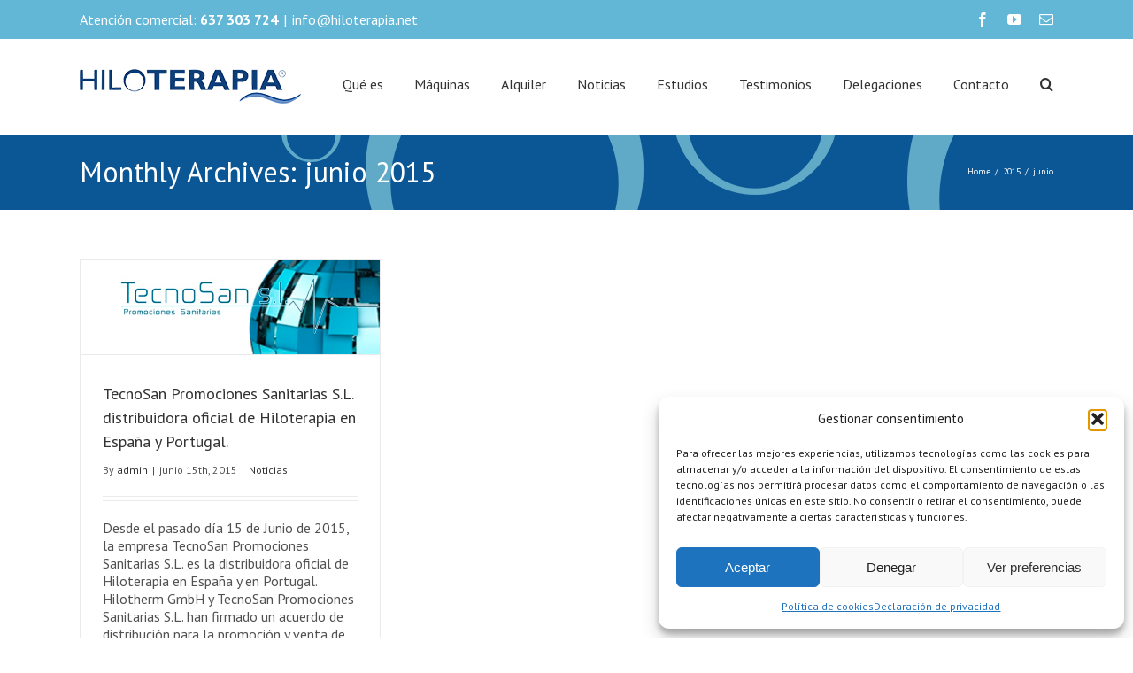

--- FILE ---
content_type: text/html; charset=UTF-8
request_url: https://hiloterapia.net/2015/06/
body_size: 44242
content:
<!DOCTYPE html>
<html class="" lang="es" prefix="og: http://ogp.me/ns# fb: http://ogp.me/ns/fb#">
<head>
	
	<meta http-equiv="Content-Type" content="text/html; charset=utf-8"/>

	
	<!--[if lte IE 8]>
	<script type="text/javascript" src="https://hiloterapia.net/wp-content/themes/hilo2/assets/js/html5shiv.js"></script>
	<![endif]-->

	
	<meta name="viewport" content="width=device-width, initial-scale=1" />
	
	
	
	
	
	<meta name='robots' content='noindex, follow' />
<link rel="dns-prefetch" href="https://static.hupso.com/share/js/share_toolbar.js"><link rel="preconnect" href="https://static.hupso.com/share/js/share_toolbar.js"><link rel="preload" href="https://static.hupso.com/share/js/share_toolbar.js"><meta property="og:image" content="https://hiloterapia.net/wp-content/uploads/tecnosan-300x94.png"/>
	<!-- This site is optimized with the Yoast SEO plugin v26.8 - https://yoast.com/product/yoast-seo-wordpress/ -->
	<title>junio 2015 - Hiloterapia, Hiloterm España, tratamiento térmico</title>
<link data-rocket-prefetch href="https://static.hupso.com" rel="dns-prefetch">
<link data-rocket-prefetch href="https://fonts.googleapis.com" rel="dns-prefetch">
<link data-rocket-preload as="style" href="https://fonts.googleapis.com/css?family=PT%20Sans%3A400%2C400italic%2C700%2C700italic&#038;subset=latin&#038;display=swap" rel="preload">
<link href="https://fonts.googleapis.com/css?family=PT%20Sans%3A400%2C400italic%2C700%2C700italic&#038;subset=latin&#038;display=swap" media="print" onload="this.media=&#039;all&#039;" rel="stylesheet">
<noscript data-wpr-hosted-gf-parameters=""><link rel="stylesheet" href="https://fonts.googleapis.com/css?family=PT%20Sans%3A400%2C400italic%2C700%2C700italic&#038;subset=latin&#038;display=swap"></noscript><link rel="preload" data-rocket-preload as="image" href="https://hiloterapia.net/wp-content/uploads/barras1.png" fetchpriority="high">
	<meta property="og:locale" content="es_ES" />
	<meta property="og:type" content="website" />
	<meta property="og:title" content="junio 2015 - Hiloterapia, Hiloterm España, tratamiento térmico" />
	<meta property="og:url" content="https://hiloterapia.net/2015/06/" />
	<meta property="og:site_name" content="Hiloterapia, Hiloterm España, tratamiento térmico" />
	<meta name="twitter:card" content="summary_large_image" />
	<script type="application/ld+json" class="yoast-schema-graph">{"@context":"https://schema.org","@graph":[{"@type":"CollectionPage","@id":"https://hiloterapia.net/2015/06/","url":"https://hiloterapia.net/2015/06/","name":"junio 2015 - Hiloterapia, Hiloterm España, tratamiento térmico","isPartOf":{"@id":"https://hiloterapia.net/#website"},"primaryImageOfPage":{"@id":"https://hiloterapia.net/2015/06/#primaryimage"},"image":{"@id":"https://hiloterapia.net/2015/06/#primaryimage"},"thumbnailUrl":"https://hiloterapia.net/wp-content/uploads/tecnosan.png","breadcrumb":{"@id":"https://hiloterapia.net/2015/06/#breadcrumb"},"inLanguage":"es"},{"@type":"ImageObject","inLanguage":"es","@id":"https://hiloterapia.net/2015/06/#primaryimage","url":"https://hiloterapia.net/wp-content/uploads/tecnosan.png","contentUrl":"https://hiloterapia.net/wp-content/uploads/tecnosan.png","width":669,"height":209},{"@type":"BreadcrumbList","@id":"https://hiloterapia.net/2015/06/#breadcrumb","itemListElement":[{"@type":"ListItem","position":1,"name":"Portada","item":"https://hiloterapia.net/"},{"@type":"ListItem","position":2,"name":"Archivo de junio 2015"}]},{"@type":"WebSite","@id":"https://hiloterapia.net/#website","url":"https://hiloterapia.net/","name":"Hiloterapia, Hiloterm España, tratamiento térmico","description":"Hiloterapia es el tratamiento más efectivo para evitar el dolor e inflamaciones después de la cirugía","potentialAction":[{"@type":"SearchAction","target":{"@type":"EntryPoint","urlTemplate":"https://hiloterapia.net/?s={search_term_string}"},"query-input":{"@type":"PropertyValueSpecification","valueRequired":true,"valueName":"search_term_string"}}],"inLanguage":"es"}]}</script>
	<!-- / Yoast SEO plugin. -->


<link rel='dns-prefetch' href='//fonts.googleapis.com' />
<link href='https://fonts.gstatic.com' crossorigin rel='preconnect' />
<link rel="alternate" type="application/rss+xml" title="Hiloterapia, Hiloterm España, tratamiento térmico &raquo; Feed" href="https://hiloterapia.net/feed/" />
<link rel="alternate" type="application/rss+xml" title="Hiloterapia, Hiloterm España, tratamiento térmico &raquo; Feed de los comentarios" href="https://hiloterapia.net/comments/feed/" />
<style id='wp-img-auto-sizes-contain-inline-css' type='text/css'>
img:is([sizes=auto i],[sizes^="auto," i]){contain-intrinsic-size:3000px 1500px}
/*# sourceURL=wp-img-auto-sizes-contain-inline-css */
</style>
<style id='wp-emoji-styles-inline-css' type='text/css'>

	img.wp-smiley, img.emoji {
		display: inline !important;
		border: none !important;
		box-shadow: none !important;
		height: 1em !important;
		width: 1em !important;
		margin: 0 0.07em !important;
		vertical-align: -0.1em !important;
		background: none !important;
		padding: 0 !important;
	}
/*# sourceURL=wp-emoji-styles-inline-css */
</style>
<link rel='stylesheet' id='wp-block-library-css' href='https://hiloterapia.net/wp-includes/css/dist/block-library/style.min.css?ver=6.9' type='text/css' media='all' />
<style id='classic-theme-styles-inline-css' type='text/css'>
/*! This file is auto-generated */
.wp-block-button__link{color:#fff;background-color:#32373c;border-radius:9999px;box-shadow:none;text-decoration:none;padding:calc(.667em + 2px) calc(1.333em + 2px);font-size:1.125em}.wp-block-file__button{background:#32373c;color:#fff;text-decoration:none}
/*# sourceURL=/wp-includes/css/classic-themes.min.css */
</style>
<style id='global-styles-inline-css' type='text/css'>
:root{--wp--preset--aspect-ratio--square: 1;--wp--preset--aspect-ratio--4-3: 4/3;--wp--preset--aspect-ratio--3-4: 3/4;--wp--preset--aspect-ratio--3-2: 3/2;--wp--preset--aspect-ratio--2-3: 2/3;--wp--preset--aspect-ratio--16-9: 16/9;--wp--preset--aspect-ratio--9-16: 9/16;--wp--preset--color--black: #000000;--wp--preset--color--cyan-bluish-gray: #abb8c3;--wp--preset--color--white: #ffffff;--wp--preset--color--pale-pink: #f78da7;--wp--preset--color--vivid-red: #cf2e2e;--wp--preset--color--luminous-vivid-orange: #ff6900;--wp--preset--color--luminous-vivid-amber: #fcb900;--wp--preset--color--light-green-cyan: #7bdcb5;--wp--preset--color--vivid-green-cyan: #00d084;--wp--preset--color--pale-cyan-blue: #8ed1fc;--wp--preset--color--vivid-cyan-blue: #0693e3;--wp--preset--color--vivid-purple: #9b51e0;--wp--preset--gradient--vivid-cyan-blue-to-vivid-purple: linear-gradient(135deg,rgb(6,147,227) 0%,rgb(155,81,224) 100%);--wp--preset--gradient--light-green-cyan-to-vivid-green-cyan: linear-gradient(135deg,rgb(122,220,180) 0%,rgb(0,208,130) 100%);--wp--preset--gradient--luminous-vivid-amber-to-luminous-vivid-orange: linear-gradient(135deg,rgb(252,185,0) 0%,rgb(255,105,0) 100%);--wp--preset--gradient--luminous-vivid-orange-to-vivid-red: linear-gradient(135deg,rgb(255,105,0) 0%,rgb(207,46,46) 100%);--wp--preset--gradient--very-light-gray-to-cyan-bluish-gray: linear-gradient(135deg,rgb(238,238,238) 0%,rgb(169,184,195) 100%);--wp--preset--gradient--cool-to-warm-spectrum: linear-gradient(135deg,rgb(74,234,220) 0%,rgb(151,120,209) 20%,rgb(207,42,186) 40%,rgb(238,44,130) 60%,rgb(251,105,98) 80%,rgb(254,248,76) 100%);--wp--preset--gradient--blush-light-purple: linear-gradient(135deg,rgb(255,206,236) 0%,rgb(152,150,240) 100%);--wp--preset--gradient--blush-bordeaux: linear-gradient(135deg,rgb(254,205,165) 0%,rgb(254,45,45) 50%,rgb(107,0,62) 100%);--wp--preset--gradient--luminous-dusk: linear-gradient(135deg,rgb(255,203,112) 0%,rgb(199,81,192) 50%,rgb(65,88,208) 100%);--wp--preset--gradient--pale-ocean: linear-gradient(135deg,rgb(255,245,203) 0%,rgb(182,227,212) 50%,rgb(51,167,181) 100%);--wp--preset--gradient--electric-grass: linear-gradient(135deg,rgb(202,248,128) 0%,rgb(113,206,126) 100%);--wp--preset--gradient--midnight: linear-gradient(135deg,rgb(2,3,129) 0%,rgb(40,116,252) 100%);--wp--preset--font-size--small: 13px;--wp--preset--font-size--medium: 20px;--wp--preset--font-size--large: 36px;--wp--preset--font-size--x-large: 42px;--wp--preset--spacing--20: 0.44rem;--wp--preset--spacing--30: 0.67rem;--wp--preset--spacing--40: 1rem;--wp--preset--spacing--50: 1.5rem;--wp--preset--spacing--60: 2.25rem;--wp--preset--spacing--70: 3.38rem;--wp--preset--spacing--80: 5.06rem;--wp--preset--shadow--natural: 6px 6px 9px rgba(0, 0, 0, 0.2);--wp--preset--shadow--deep: 12px 12px 50px rgba(0, 0, 0, 0.4);--wp--preset--shadow--sharp: 6px 6px 0px rgba(0, 0, 0, 0.2);--wp--preset--shadow--outlined: 6px 6px 0px -3px rgb(255, 255, 255), 6px 6px rgb(0, 0, 0);--wp--preset--shadow--crisp: 6px 6px 0px rgb(0, 0, 0);}:where(.is-layout-flex){gap: 0.5em;}:where(.is-layout-grid){gap: 0.5em;}body .is-layout-flex{display: flex;}.is-layout-flex{flex-wrap: wrap;align-items: center;}.is-layout-flex > :is(*, div){margin: 0;}body .is-layout-grid{display: grid;}.is-layout-grid > :is(*, div){margin: 0;}:where(.wp-block-columns.is-layout-flex){gap: 2em;}:where(.wp-block-columns.is-layout-grid){gap: 2em;}:where(.wp-block-post-template.is-layout-flex){gap: 1.25em;}:where(.wp-block-post-template.is-layout-grid){gap: 1.25em;}.has-black-color{color: var(--wp--preset--color--black) !important;}.has-cyan-bluish-gray-color{color: var(--wp--preset--color--cyan-bluish-gray) !important;}.has-white-color{color: var(--wp--preset--color--white) !important;}.has-pale-pink-color{color: var(--wp--preset--color--pale-pink) !important;}.has-vivid-red-color{color: var(--wp--preset--color--vivid-red) !important;}.has-luminous-vivid-orange-color{color: var(--wp--preset--color--luminous-vivid-orange) !important;}.has-luminous-vivid-amber-color{color: var(--wp--preset--color--luminous-vivid-amber) !important;}.has-light-green-cyan-color{color: var(--wp--preset--color--light-green-cyan) !important;}.has-vivid-green-cyan-color{color: var(--wp--preset--color--vivid-green-cyan) !important;}.has-pale-cyan-blue-color{color: var(--wp--preset--color--pale-cyan-blue) !important;}.has-vivid-cyan-blue-color{color: var(--wp--preset--color--vivid-cyan-blue) !important;}.has-vivid-purple-color{color: var(--wp--preset--color--vivid-purple) !important;}.has-black-background-color{background-color: var(--wp--preset--color--black) !important;}.has-cyan-bluish-gray-background-color{background-color: var(--wp--preset--color--cyan-bluish-gray) !important;}.has-white-background-color{background-color: var(--wp--preset--color--white) !important;}.has-pale-pink-background-color{background-color: var(--wp--preset--color--pale-pink) !important;}.has-vivid-red-background-color{background-color: var(--wp--preset--color--vivid-red) !important;}.has-luminous-vivid-orange-background-color{background-color: var(--wp--preset--color--luminous-vivid-orange) !important;}.has-luminous-vivid-amber-background-color{background-color: var(--wp--preset--color--luminous-vivid-amber) !important;}.has-light-green-cyan-background-color{background-color: var(--wp--preset--color--light-green-cyan) !important;}.has-vivid-green-cyan-background-color{background-color: var(--wp--preset--color--vivid-green-cyan) !important;}.has-pale-cyan-blue-background-color{background-color: var(--wp--preset--color--pale-cyan-blue) !important;}.has-vivid-cyan-blue-background-color{background-color: var(--wp--preset--color--vivid-cyan-blue) !important;}.has-vivid-purple-background-color{background-color: var(--wp--preset--color--vivid-purple) !important;}.has-black-border-color{border-color: var(--wp--preset--color--black) !important;}.has-cyan-bluish-gray-border-color{border-color: var(--wp--preset--color--cyan-bluish-gray) !important;}.has-white-border-color{border-color: var(--wp--preset--color--white) !important;}.has-pale-pink-border-color{border-color: var(--wp--preset--color--pale-pink) !important;}.has-vivid-red-border-color{border-color: var(--wp--preset--color--vivid-red) !important;}.has-luminous-vivid-orange-border-color{border-color: var(--wp--preset--color--luminous-vivid-orange) !important;}.has-luminous-vivid-amber-border-color{border-color: var(--wp--preset--color--luminous-vivid-amber) !important;}.has-light-green-cyan-border-color{border-color: var(--wp--preset--color--light-green-cyan) !important;}.has-vivid-green-cyan-border-color{border-color: var(--wp--preset--color--vivid-green-cyan) !important;}.has-pale-cyan-blue-border-color{border-color: var(--wp--preset--color--pale-cyan-blue) !important;}.has-vivid-cyan-blue-border-color{border-color: var(--wp--preset--color--vivid-cyan-blue) !important;}.has-vivid-purple-border-color{border-color: var(--wp--preset--color--vivid-purple) !important;}.has-vivid-cyan-blue-to-vivid-purple-gradient-background{background: var(--wp--preset--gradient--vivid-cyan-blue-to-vivid-purple) !important;}.has-light-green-cyan-to-vivid-green-cyan-gradient-background{background: var(--wp--preset--gradient--light-green-cyan-to-vivid-green-cyan) !important;}.has-luminous-vivid-amber-to-luminous-vivid-orange-gradient-background{background: var(--wp--preset--gradient--luminous-vivid-amber-to-luminous-vivid-orange) !important;}.has-luminous-vivid-orange-to-vivid-red-gradient-background{background: var(--wp--preset--gradient--luminous-vivid-orange-to-vivid-red) !important;}.has-very-light-gray-to-cyan-bluish-gray-gradient-background{background: var(--wp--preset--gradient--very-light-gray-to-cyan-bluish-gray) !important;}.has-cool-to-warm-spectrum-gradient-background{background: var(--wp--preset--gradient--cool-to-warm-spectrum) !important;}.has-blush-light-purple-gradient-background{background: var(--wp--preset--gradient--blush-light-purple) !important;}.has-blush-bordeaux-gradient-background{background: var(--wp--preset--gradient--blush-bordeaux) !important;}.has-luminous-dusk-gradient-background{background: var(--wp--preset--gradient--luminous-dusk) !important;}.has-pale-ocean-gradient-background{background: var(--wp--preset--gradient--pale-ocean) !important;}.has-electric-grass-gradient-background{background: var(--wp--preset--gradient--electric-grass) !important;}.has-midnight-gradient-background{background: var(--wp--preset--gradient--midnight) !important;}.has-small-font-size{font-size: var(--wp--preset--font-size--small) !important;}.has-medium-font-size{font-size: var(--wp--preset--font-size--medium) !important;}.has-large-font-size{font-size: var(--wp--preset--font-size--large) !important;}.has-x-large-font-size{font-size: var(--wp--preset--font-size--x-large) !important;}
:where(.wp-block-post-template.is-layout-flex){gap: 1.25em;}:where(.wp-block-post-template.is-layout-grid){gap: 1.25em;}
:where(.wp-block-term-template.is-layout-flex){gap: 1.25em;}:where(.wp-block-term-template.is-layout-grid){gap: 1.25em;}
:where(.wp-block-columns.is-layout-flex){gap: 2em;}:where(.wp-block-columns.is-layout-grid){gap: 2em;}
:root :where(.wp-block-pullquote){font-size: 1.5em;line-height: 1.6;}
/*# sourceURL=global-styles-inline-css */
</style>
<link data-minify="1" rel='stylesheet' id='hupso_css-css' href='https://hiloterapia.net/wp-content/cache/min/1/wp-content/plugins/hupso-share-buttons-for-twitter-facebook-google/style.css?ver=1768907221' type='text/css' media='all' />
<link data-minify="1" rel='stylesheet' id='latest-posts-widget-css' href='https://hiloterapia.net/wp-content/cache/min/1/wp-content/plugins/latest-posts-widget/latest-posts.css?ver=1768907221' type='text/css' media='all' />
<link rel='stylesheet' id='cmplz-general-css' href='https://hiloterapia.net/wp-content/plugins/complianz-gdpr/assets/css/cookieblocker.min.css?ver=1766145809' type='text/css' media='all' />

<link data-minify="1" rel='stylesheet' id='avada-stylesheet-css' href='https://hiloterapia.net/wp-content/cache/background-css/1/hiloterapia.net/wp-content/cache/min/1/wp-content/themes/hilo2/style.css?ver=1768907222&wpr_t=1769247899' type='text/css' media='all' />
<link data-minify="1" rel='stylesheet' id='fontawesome-css' href='https://hiloterapia.net/wp-content/cache/min/1/wp-content/themes/hilo2/assets/fonts/fontawesome/font-awesome.css?ver=1768907222' type='text/css' media='all' />
<link data-minify="1" rel='stylesheet' id='avada-iLightbox-css' href='https://hiloterapia.net/wp-content/cache/background-css/1/hiloterapia.net/wp-content/cache/min/1/wp-content/themes/hilo2/ilightbox.css?ver=1768907222&wpr_t=1769247899' type='text/css' media='all' />
<link data-minify="1" rel='stylesheet' id='avada-animations-css' href='https://hiloterapia.net/wp-content/cache/min/1/wp-content/themes/hilo2/animations.css?ver=1768907222' type='text/css' media='all' />
<link data-minify="1" rel='stylesheet' id='latest-posts-style-css' href='https://hiloterapia.net/wp-content/cache/min/1/wp-content/plugins/latest-posts/assets/css/style.css?ver=1768907222' type='text/css' media='all' />
<link rel='stylesheet' id='fancybox-css' href='https://hiloterapia.net/wp-content/plugins/easy-fancybox/fancybox/1.5.4/jquery.fancybox.min.css?ver=6.9' type='text/css' media='screen' />
<style id='fancybox-inline-css' type='text/css'>
#fancybox-outer{background:#ffffff}#fancybox-content{background:#ffffff;border-color:#ffffff;color:#000000;}#fancybox-title,#fancybox-title-float-main{color:#fff}
/*# sourceURL=fancybox-inline-css */
</style>
<style id='rocket-lazyload-inline-css' type='text/css'>
.rll-youtube-player{position:relative;padding-bottom:56.23%;height:0;overflow:hidden;max-width:100%;}.rll-youtube-player:focus-within{outline: 2px solid currentColor;outline-offset: 5px;}.rll-youtube-player iframe{position:absolute;top:0;left:0;width:100%;height:100%;z-index:100;background:0 0}.rll-youtube-player img{bottom:0;display:block;left:0;margin:auto;max-width:100%;width:100%;position:absolute;right:0;top:0;border:none;height:auto;-webkit-transition:.4s all;-moz-transition:.4s all;transition:.4s all}.rll-youtube-player img:hover{-webkit-filter:brightness(75%)}.rll-youtube-player .play{height:100%;width:100%;left:0;top:0;position:absolute;background:var(--wpr-bg-1818a189-ea30-4d07-b932-52a6d409886b) no-repeat center;background-color: transparent !important;cursor:pointer;border:none;}
/*# sourceURL=rocket-lazyload-inline-css */
</style>
<link data-minify="1" rel='stylesheet' id='myStyleSheets-css' href='https://hiloterapia.net/wp-content/cache/min/1/wp-content/plugins/wp-latest-posts/css/wplp_front.css?ver=1768907222' type='text/css' media='all' />
<script type="text/javascript" src="https://hiloterapia.net/wp-includes/js/jquery/jquery.min.js?ver=3.7.1" id="jquery-core-js" data-rocket-defer defer></script>
<script type="text/javascript" src="https://hiloterapia.net/wp-includes/js/jquery/jquery-migrate.min.js?ver=3.4.1" id="jquery-migrate-js" data-rocket-defer defer></script>
<link rel="https://api.w.org/" href="https://hiloterapia.net/wp-json/" /><link rel="EditURI" type="application/rsd+xml" title="RSD" href="https://hiloterapia.net/xmlrpc.php?rsd" />
<meta name="generator" content="WordPress 6.9" />
<!-- Google Analytics -->
<script type="text/plain" data-service="google-analytics" data-category="statistics"> 
(function(i,s,o,g,r,a,m){i['GoogleAnalyticsObject']=r;i[r]=i[r]||function(){ 
(i[r].q=i[r].q||[]).push(arguments)},i[r].l=1*new Date();a=s.createElement(o), 
m=s.getElementsByTagName(o)[0];a.async=1;a.src=g;m.parentNode.insertBefore(a,m) 
})(window,document,'script','https://www.google-analytics.com/analytics.js','ga'); 
ga('create', 'UA-74670333-1', 'auto'); 
ga('send', 'pageview'); 
</script> 
			<style>.cmplz-hidden {
					display: none !important;
				}</style><meta name="generator" content="Elementor 3.34.2; features: e_font_icon_svg, additional_custom_breakpoints; settings: css_print_method-external, google_font-enabled, font_display-swap">
<!--[if IE 9]> <script>var _fusionParallaxIE9 = true;</script> <![endif]-->			<style>
				.e-con.e-parent:nth-of-type(n+4):not(.e-lazyloaded):not(.e-no-lazyload),
				.e-con.e-parent:nth-of-type(n+4):not(.e-lazyloaded):not(.e-no-lazyload) * {
					background-image: none !important;
				}
				@media screen and (max-height: 1024px) {
					.e-con.e-parent:nth-of-type(n+3):not(.e-lazyloaded):not(.e-no-lazyload),
					.e-con.e-parent:nth-of-type(n+3):not(.e-lazyloaded):not(.e-no-lazyload) * {
						background-image: none !important;
					}
				}
				@media screen and (max-height: 640px) {
					.e-con.e-parent:nth-of-type(n+2):not(.e-lazyloaded):not(.e-no-lazyload),
					.e-con.e-parent:nth-of-type(n+2):not(.e-lazyloaded):not(.e-no-lazyload) * {
						background-image: none !important;
					}
				}
			</style>
			<link rel="icon" href="https://hiloterapia.net/wp-content/uploads/cropped-hilo-32x32.jpg" sizes="32x32" />
<link rel="icon" href="https://hiloterapia.net/wp-content/uploads/cropped-hilo-192x192.jpg" sizes="192x192" />
<link rel="apple-touch-icon" href="https://hiloterapia.net/wp-content/uploads/cropped-hilo-180x180.jpg" />
<meta name="msapplication-TileImage" content="https://hiloterapia.net/wp-content/uploads/cropped-hilo-270x270.jpg" />
		<style type="text/css" id="wp-custom-css">
			body.page.page-id-1342 #soliloquy-2972 img {
width: 100%!important;
}		</style>
		<style id='avada-stylesheet-inline-css' type='text/css'>.Avada_391{color:green;}body,html,html body.custom-background{background-color:#ffffff;}#main,#slidingbar,.fusion-footer-copyright-area,.fusion-footer-widget-area,.fusion-page-title-bar,.fusion-secondary-header,.header-v4 #small-nav,.header-v5 #small-nav,.sticky-header .sticky-shadow,.tfs-slider .slide-content-container{padding-left:30px;padding-right:30px;}.width-100 .fusion-section-separator,.width-100 .nonhundred-percent-fullwidth{padding-left:30px;padding-right:30px;margin-left:-30px;margin-right:-30px;}.width-100 .fullwidth-box,.width-100 .fusion-section-separator{margin-left:-30px!important;margin-right:-30px!important;}.fusion-mobile-menu-design-modern .fusion-mobile-nav-holder li a{padding-left:30px;padding-right:30px;}.fusion-mobile-menu-design-modern .fusion-mobile-nav-holder .fusion-mobile-nav-item .fusion-open-submenu{padding-right:35px;}.fusion-mobile-menu-design-modern .fusion-mobile-nav-holder .fusion-mobile-nav-item a{padding-left:30px;padding-right:30px;}.fusion-mobile-menu-design-modern .fusion-mobile-nav-holder .fusion-mobile-nav-item li a{padding-left:39px;}.fusion-mobile-menu-design-modern .fusion-mobile-nav-holder .fusion-mobile-nav-item li li a{padding-left:48px;}.fusion-mobile-menu-design-modern .fusion-mobile-nav-holder .fusion-mobile-nav-item li li li a{padding-left:57px;}.fusion-mobile-menu-design-modern .fusion-mobile-nav-holder .fusion-mobile-nav-item li li li li a{padding-left:66px;}.event-is-recurring:hover,.tooltip-shortcode,a:hover{color:#0b5695;}#main .about-author .title a:hover,#main .post h2 a:hover,#slidingbar-area .fusion-accordian .panel-title a:hover,#slidingbar-area ul li a:hover,#wrapper .fusion-widget-area .current-menu-item > a,#wrapper .fusion-widget-area .current-menu-item > a:before,#wrapper .fusion-widget-area .current_page_item > a,#wrapper .fusion-widget-area .current_page_item > a:before,#wrapper .jtwt .jtwt_tweet a:hover,.content-box-percentage,.fusion-accordian .panel-title a:hover,.fusion-content-widget-area .widget .recentcomments:hover:before,.fusion-content-widget-area .widget li a:hover,.fusion-content-widget-area .widget li a:hover:before,.fusion-content-widget-area .widget_archive li a:hover:before,.fusion-content-widget-area .widget_categories li a:hover,.fusion-content-widget-area .widget_categories li a:hover:before,.fusion-content-widget-area .widget_links li a:hover:before,.fusion-content-widget-area .widget_nav_menu li a:hover:before,.fusion-content-widget-area .widget_pages li a:hover:before,.fusion-content-widget-area .widget_recent_entries li a:hover:before,.fusion-copyright-notice a:hover,.fusion-date-and-formats .fusion-format-box i,.fusion-filters .fusion-filter.fusion-active a,.fusion-footer-widget-area .fusion-accordian .panel-title a:hover,.fusion-footer-widget-area .fusion-tabs-widget .tab-holder .news-list li .post-holder a:hover,.fusion-footer-widget-area .widget li a:hover:before,.fusion-footer-widget-area a:hover,.fusion-footer-widget-area ul li a:hover,.fusion-login-box a:hover,.fusion-popover,.fusion-read-more:hover:after,.more a:hover:after,.pagination-next:hover:after,.pagination-prev:hover:before,.price > .amount,.price ins .amount,.project-content .project-info .project-info-box a:hover,.side-nav .arrow:hover:after,.side-nav li.current_page_ancestor > a,.side-nav ul > li.current_page_item > a,.single-navigation a[rel=next]:hover:after,.single-navigation a[rel=prev]:hover:before,.slidingbar-area .widget li a:hover:before,.slidingbar-area a:hover,.star-rating span:before,.star-rating:before,.tooltip-shortcode,h5.toggle:hover a,span.dropcap{color:#0b5695;}.fusion-accordian .panel-title a:hover .fa-fusion-box{background-color:#0b5695 !important;border-color:#0b5695 !important;}.fusion-content-widget-area .fusion-image-wrapper .fusion-rollover .fusion-rollover-content a:hover{color:#333333;}.star-rating span:before,.star-rating:before{color:#0b5695;}#slidingbar-area .tagcloud a:hover,.fusion-footer-widget-area .tagcloud a:hover,.tagcloud a:hover{color:#FFFFFF;text-shadow:none;-webkit-text-shadow:none;-moz-text-shadow:none;}#nav ul li > a:hover,#sticky-nav ul li > a:hover,#wrapper .fusion-tabs-widget .tab-holder .tabs li.active a,#wrapper .fusion-tabs.classic .nav-tabs > li.active .tab-link,#wrapper .fusion-tabs.classic .nav-tabs > li.active .tab-link:focus,#wrapper .fusion-tabs.classic .nav-tabs > li.active .tab-link:hover,#wrapper .fusion-tabs.vertical-tabs.classic .nav-tabs > li.active .tab-link,#wrapper .post-content blockquote,.fusion-filters .fusion-filter.fusion-active a,.fusion-hide-pagination-text .pagination-next:hover,.fusion-hide-pagination-text .pagination-prev:hover,.pagination .current,.pagination a.inactive:hover,.progress-bar-content,.reading-box,.tagcloud a:hover{border-color:#0b5695;}#wrapper .side-nav li.current_page_item a{border-right-color:#0b5695;border-left-color:#0b5695;}#toTop:hover,#wrapper .search-table .search-button input[type="submit"]:hover,.circle-yes ul li:before,.fusion-accordian .panel-title .active .fa-fusion-box,.fusion-date-and-formats .fusion-date-box,.pagination .current,.progress-bar-content,.table-2 table thead,.tagcloud a:hover,ul.arrow li:before,ul.circle-yes li:before{background-color:#0b5695;}#fusion-gmap-container,#main,#sliders-container,#wrapper,.fusion-separator .icon-wrapper,body,html{background-color:#ffffff;}.fusion-footer-widget-area{background-color:#ffffff;border-color:#e9eaee;padding-top:43px;padding-bottom:40px;}#wrapper .fusion-footer-widget-area .fusion-tabs-widget .tab-holder .tabs li{border-color:#ffffff;}.fusion-footer-copyright-area{background-color:#ffffff;border-color:#a5a5a5;padding-top:18px;padding-bottom:16px;}.sep-boxed-pricing .panel-heading{background-color:#62a2c4;border-color:#62a2c4;}.full-boxed-pricing.fusion-pricing-table .standout .panel-heading h3,.fusion-pricing-table .panel-body .price .decimal-part,.fusion-pricing-table .panel-body .price .integer-part{color:#62a2c4;}.fusion-image-wrapper .fusion-rollover{background-image:linear-gradient(top, rgba(90,171,214,1) 0%, rgba(90,171,214,1) 100%);background-image:-webkit-gradient(linear, left top, left bottom, color-stop(0, rgba(90,171,214,1)), color-stop(1, rgba(90,171,214,1)));background-image:filter: progid:DXImageTransform.Microsoft.gradient(startColorstr=#5aabd6, endColorstr=#5aabd6), progid: DXImageTransform.Microsoft.Alpha(Opacity=0);background-image:-webkit-linear-gradient(top, rgba(90,171,214,1) 0%, rgba(90,171,214,1) 100%);background-image:-moz-linear-gradient(top, rgba(90,171,214,1) 0%, rgba(90,171,214,1) 100%);background-image:-ms-linear-gradient(top, rgba(90,171,214,1) 0%, rgba(90,171,214,1) 100%);background-image:-o-linear-gradient(top, rgba(90,171,214,1) 0%, rgba(90,171,214,1) 100%);}.no-cssgradients .fusion-image-wrapper .fusion-rollover{background:#5aabd6;}.fusion-image-wrapper:hover .fusion-rollover{filter:progid:DXImageTransform.Microsoft.gradient(startColorstr=#5aabd6, endColorstr=#5aabd6), progid: DXImageTransform.Microsoft.Alpha(Opacity=100);}#main .comment-submit,#reviews input#submit,.button-default,.button.default,.comment-form input[type="submit"],.fusion-button-default,.fusion-portfolio-one .fusion-button,.ticket-selector-submit-btn[type=submit],.wpcf7-form input[type="submit"],.wpcf7-submit{background:#5aabd6;color:#ffffff;filter:progid:DXImageTransform.Microsoft.gradient(startColorstr=#5aabd6, endColorstr=#5aabd6);transition:all .2s;-webkit-transition:all .2s;-moz-transition:all .2s;-ms-transition:all .2s;-o-transition:all .2s;}.link-type-button-bar .fusion-read-more,.no-cssgradients #main .comment-submit,.no-cssgradients #reviews input#submit,.no-cssgradients .button-default,.no-cssgradients .button.default,.no-cssgradients .comment-form input[type="submit"],.no-cssgradients .fusion-button-default,.no-cssgradients .fusion-portfolio-one .fusion-button,.no-cssgradients .ticket-selector-submit-btn[type="submit"],.no-cssgradients .wpcf7-form input[type="submit"],.no-cssgradients .wpcf7-submit{background:#5aabd6;}#main .comment-submit:hover,#reviews input#submit:hover,.button-default:hover,.button.default:hover,.comment-form input[type="submit"]:hover,.fusion-button-default:hover,.fusion-portfolio-one .fusion-button:hover,.ticket-selector-submit-btn[type="submit"]:hover,.wpcf7-form input[type="submit"]:hover,.wpcf7-submit:hover{background:#5aabd6;color:#ffffff;background-image:-webkit-gradient( linear, left bottom, left top, from( #90c9e8 ), to( #5aabd6 ) );background-image:linear-gradient( to top, #90c9e8, #5aabd6 );background-image:-webkit-linear-gradient( to top, #90c9e8, #5aabd6 );background-image:-moz-linear-gradient( to top, #90c9e8, #5aabd6 );background-image:-ms-linear-gradient( to top, #90c9e8, #5aabd6 );background-image:-o-linear-gradient( to top, #90c9e8, #5aabd6 );filter:progid:DXImageTransform.Microsoft.gradient(startColorstr=#5aabd6, endColorstr=#90c9e8);}.no-cssgradients #main .comment-submit:hover,.no-cssgradients #reviews input#submit:hover,.no-cssgradients .button-default:hover,.no-cssgradients .comment-form input[type="submit"]:hover,.no-cssgradients .fusion-button-default:hover,.no-cssgradients .fusion-portfolio-one .fusion-button:hover,.no-cssgradients .ticket-selector-submit-btn[type="submit"]:hover,.no-cssgradients .wpcf7-form input[type="submit"]:hover,.no-cssgradients .wpcf7-submit:hover,.no-cssgradinets .button.default:hover{background:#5aabd6 !important;}.link-type-button-bar .fusion-read-more,.link-type-button-bar .fusion-read-more:after,.link-type-button-bar .fusion-read-more:before{color:#ffffff;}.link-type-button-bar .fusion-read-more:hover,.link-type-button-bar .fusion-read-more:hover:after,.link-type-button-bar .fusion-read-more:hover:before,.link-type-button-bar.link-area-box:hover .fusion-read-more,.link-type-button-bar.link-area-box:hover .fusion-read-more:after,.link-type-button-bar.link-area-box:hover .fusion-read-more:before{color:#ffffff !important;}.fusion-image-wrapper .fusion-rollover .fusion-rollover-gallery,.fusion-image-wrapper .fusion-rollover .fusion-rollover-link{background-color:#333333;width:36px;height:36px;}.fusion-image-wrapper .fusion-rollover .fusion-rollover-content .fusion-product-buttons a:before,.fusion-image-wrapper .fusion-rollover .fusion-rollover-content .fusion-rollover-categories,.fusion-image-wrapper .fusion-rollover .fusion-rollover-content .fusion-rollover-categories a,.fusion-image-wrapper .fusion-rollover .fusion-rollover-content .fusion-rollover-title a,.fusion-image-wrapper .fusion-rollover .fusion-rollover-content .price *,.fusion-image-wrapper .fusion-rollover .fusion-rollover-content a,.fusion-rollover .fusion-rollover-content .fusion-rollover-title{color:#333333;}.fusion-page-title-bar{border-color:#ffffff;background-image:var(--wpr-bg-faf5df51-148c-4c81-a07a-fb95b1c7d335);background-color:#0b5695;background-attachment:fixed;background-position:top center;height:70;}.fusion-footer-copyright-area > .fusion-row,.fusion-footer-widget-area > .fusion-row{padding-left:0px;padding-right:0px;}.fontawesome-icon.circle-yes{background-color:#333333;}.content-box-shortcode-timeline,.fontawesome-icon.circle-yes{border-color:#333333;}.fontawesome-icon,.fontawesome-icon.circle-yes,.post-content .error-menu li:after,.post-content .error-menu li:before{color:#ffffff;}.fusion-title .title-sep,.fusion-title.sep-underline,.product .product-border{border-color:#e0dede;}.checkout .payment_methods .payment_box,.post-content blockquote,.review blockquote q{background-color:#f6f6f6;}.fusion-testimonials .author:after{border-top-color:#f6f6f6;}.post-content blockquote,.review blockquote q{color:#747474;}#nav ul li ul li a,#sticky-nav ul li ul li a,#wrapper #nav ul li ul li > a,#wrapper #sticky-nav ul li ul li > a,.avada-container h3,.comment-form input[type="submit"],.ei-title h3,.fusion-blog-shortcode .fusion-timeline-date,.fusion-image-wrapper .fusion-rollover .fusion-rollover-content .fusion-rollover-categories,.fusion-image-wrapper .fusion-rollover .fusion-rollover-content .fusion-rollover-title,.fusion-image-wrapper .fusion-rollover .fusion-rollover-content .price,.fusion-image-wrapper .fusion-rollover .fusion-rollover-content a,.fusion-load-more-button,.fusion-page-title-bar h3,.meta .fusion-date,.more,.post-content blockquote,.project-content .project-info h4,.review blockquote div strong,.review blockquote q,.ticket-selector-submit-btn[type="submit"],.wpcf7-form input[type="submit"],body{font-family:'PT Sans', Arial, Helvetica, sans-serif;font-weight:400;}#slidingbar-area h3,.avada-container h3,.comment-form input[type="submit"],.fusion-footer-widget-area .widget-title,.fusion-footer-widget-area h3,.fusion-load-more-button,.project-content .project-info h4,.review blockquote div strong,.ticket-selector-submit-btn[type="submit"],.wpcf7-form input[type="submit"]{font-weight:bold;}.meta .fusion-date,.post-content blockquote,.review blockquote q{font-style:italic;}.side-nav li a{font-family:'PT Sans', Arial, Helvetica, sans-serif;font-weight:400;font-size:14px;}#main .post h2,#main .reading-box h2,#main h2,#wrapper .fusion-tabs-widget .tab-holder .tabs li a,.ei-title h2,.fusion-accordian .panel-heading a,.fusion-accordian .panel-title,.fusion-author .fusion-author-title,.fusion-carousel-title,.fusion-content-widget-area .widget h4,.fusion-countdown-heading,.fusion-countdown-subheading,.fusion-flip-box .flip-box-heading-back,.fusion-header-tagline,.fusion-image-wrapper .fusion-rollover .fusion-rollover-content .fusion-rollover-title,.fusion-image-wrapper .fusion-rollover .fusion-rollover-content .fusion-rollover-title a,.fusion-modal .modal-title,.fusion-page-title-bar h1,.fusion-person .person-desc .person-author .person-author-wrapper,.fusion-pricing-table .pricing-row,.fusion-pricing-table .title-row,.fusion-tabs .nav-tabs  li .fusion-tab-heading,.fusion-title h3,.main-flex .slide-content h2,.main-flex .slide-content h3,.popover .popover-title,.post-content h1,.post-content h2,.post-content h3,.post-content h4,.post-content h5,.post-content h6,.project-content h3,.share-box h4,table th{font-family:'PT Sans', Arial, Helvetica, sans-serif;}.project-content .project-info h4{font-family:'PT Sans', Arial, Helvetica, sans-serif;}#main .post h2,#main .reading-box h2,#main h2,#wrapper .fusion-tabs-widget .tab-holder .tabs li a,.ei-title h2,.fusion-accordian .panel-heading a,.fusion-accordian .panel-title,.fusion-author .fusion-author-title,.fusion-carousel-title,.fusion-content-widget-area .widget h4,.fusion-flip-box .flip-box-heading-back,.fusion-header-tagline,.fusion-image-wrapper .fusion-rollover .fusion-rollover-content .fusion-rollover-title,.fusion-image-wrapper .fusion-rollover .fusion-rollover-content .fusion-rollover-title a,.fusion-modal .modal-title,.fusion-page-title-bar h1,.fusion-person .person-desc .person-author .person-author-wrapper,.fusion-pricing-table .pricing-row,.fusion-pricing-table .title-row,.fusion-tabs .nav-tabs  li .fusion-tab-heading,.fusion-title h3,.main-flex .slide-content h2,.main-flex .slide-content h3,.popover .popover-title,.post-content h1,.post-content h2,.post-content h3,.post-content h4,.post-content h5,.post-content h6,.project-content h3,.share-box h4,table th{font-weight:400;}#slidingbar-area .widget-title,#slidingbar-area h3,.fusion-footer-widget-area .widget-title,.fusion-footer-widget-area h3{font-family:'PT Sans', Arial, Helvetica, sans-serif;font-weight:400;}.fusion-content-widget-area .jtwt .jtwt_tweet,.fusion-widget-area .slide-excerpt h2,.jtwt .jtwt_tweet,body{font-size:16px;line-height:24px;}#slidingbar-area ul,.fusion-footer-widget-area ul,.fusion-tabs-widget .tab-holder .news-list li .post-holder .meta,.fusion-tabs-widget .tab-holder .news-list li .post-holder a,.project-content .project-info h4{font-size:16px;line-height:24px;}.counter-box-content,.fusion-alert,.fusion-blog-layout-timeline .fusion-timeline-date,.fusion-progressbar .sr-only,.post-content blockquote,.review blockquote q{font-size:16px;}#side-header .fusion-contact-info,#side-header .header-social .top-menu,.fusion-accordian .panel-body,.fusion-widget-area .slide-excerpt h2,.post-content blockquote,.project-content .project-info h4,.review blockquote q,body{line-height:20px;}.fusion-page-title-bar .fusion-breadcrumbs,.fusion-page-title-bar .fusion-breadcrumbs li,.fusion-page-title-bar .fusion-breadcrumbs li a{font-size:10px;}.sidebar .widget h4{font-size:13px;}#slidingbar-area .widget-title,#slidingbar-area h3{font-size:13px;line-height:13px;}.fusion-footer-widget-area .widget-title,.fusion-footer-widget-area h3{font-size:13px;line-height:13px;}.fusion-copyright-notice{font-size:12px;}#main .fusion-row,#slidingbar-area .fusion-row,.fusion-footer-copyright-area .fusion-row,.fusion-footer-widget-area .fusion-row,.fusion-page-title-row,.tfs-slider .slide-content-container .slide-content{max-width:1100px;}.post-content h1{font-size:35px;line-height:48px;}#main .fusion-portfolio h2,#wrapper  #main .post h2,#wrapper #main .post-content .fusion-title h2,#wrapper #main .post-content .title h2,#wrapper .fusion-title h2,#wrapper .post-content h2,#wrapper .title h2,h2.entry-title{font-size:25px;line-height:41px;}#main .fusion-portfolio h2,#wrapper #main .post h2,#wrapper #main .post-content .fusion-title h2,#wrapper #main .post-content .title h2,#wrapper .fusion-title h2,#wrapper .post-content h2,#wrapper .title h2,h2.entry-title{line-height:27px;}#wrapper #main .fusion-portfolio-content > h2.entry-title,#wrapper #main .fusion-post-content > .blog-shortcode-post-title,#wrapper #main .fusion-post-content > h2.entry-title,#wrapper #main .post > h2.entry-title,#wrapper .fusion-events-shortcode .fusion-events-meta h2{font-size:18px;line-height:27px;}#wrapper #main #comments .fusion-title h3,#wrapper #main #respond .fusion-title h3,#wrapper #main .about-author .fusion-title h3,#wrapper #main .related-posts .fusion-title h3,#wrapper #main .related.products .fusion-title h3{font-size:18px;line-height:27px;}.fusion-person .person-author-wrapper .person-name,.post-content h3,.project-content h3{font-size:20px;line-height:24px;}.fusion-modal .modal-title{font-size:20px;line-height:36px;}.fusion-carousel-title,.fusion-person .person-author-wrapper .person-title,.fusion-portfolio-post .fusion-portfolio-content h4,.fusion-rollover .fusion-rollover-content .fusion-rollover-title,.post-content h4{font-size:16px;line-height:20px;}#wrapper .fusion-tabs-widget .tab-holder .tabs li a,.fusion-flip-box .flip-box-heading-back,.person-author-wrapper,.popover .popover-title{font-size:16px;}.fusion-accordian .panel-title,.fusion-sharing-box h4,.fusion-tabs .nav-tabs > li .fusion-tab-heading,.fusion-widget-area .fusion-accordian .panel-title{font-size:16px;line-height:30px;}.post-content h5{font-size:12px;line-height:18px;}.post-content h6{font-size:11px;line-height:17px;}.ei-title h2{font-size:42px;line-height:63px;color:#333333;}.ei-title h3{font-size:20px;line-height:30px;color:#747474;}#wrapper .fusion-events-shortcode .fusion-events-meta h4,.fusion-carousel-meta,.fusion-image-wrapper .fusion-rollover .fusion-rollover-content .fusion-rollover-categories,.fusion-image-wrapper .fusion-rollover .fusion-rollover-content .fusion-rollover-categories a,.fusion-recent-posts .columns .column .meta,.fusion-single-line-meta{font-size:12px;line-height:18px;}.fusion-carousel-meta,.fusion-meta,.fusion-meta-info,.fusion-recent-posts .columns .column .meta,.post .single-line-meta{font-size:12px;}.fusion-image-wrapper .fusion-rollover .fusion-rollover-content .fusion-product-buttons a,.product-buttons a{font-size:12px;line-height:18px;}.page-links,.pagination,.pagination .pagination-next,.pagination .pagination-prev{font-size:12px;}#wrapper .fusion-tabs-widget .tab-holder .news-list li .post-holder .meta,#wrapper .meta,.fusion-blog-timeline-layout .fusion-timeline-date,.fusion-content-widget-area .jtwt,.fusion-content-widget-area .widget .recentcomments,.fusion-content-widget-area .widget_archive li,.fusion-content-widget-area .widget_categories li,.fusion-content-widget-area .widget_links li,.fusion-content-widget-area .widget_meta li,.fusion-content-widget-area .widget_nav_menu li,.fusion-content-widget-area .widget_pages li,.fusion-content-widget-area .widget_recent_entries li,.fusion-rollover .price .amount,.post .post-content,.post-content blockquote,.project-content .project-info h4,.quantity .minus,.quantity .plus,.quantity .qty,.review blockquote div,.search input,.title-row,body{color:#515151;}.fusion-post-content h1,.post-content h1,.title h1{color:#62b7d7;}#main .post h2,.cart-empty,.fusion-post-content h2,.fusion-title h2,.post-content h2,.search-page-search-form h2,.title h2{color:#62b7d7;}.fusion-post-content h3,.fusion-title h3,.person-author-wrapper span,.post-content h3,.product-title,.project-content h3,.title h3{color:#62b7d7;}#wrapper .fusion-tabs-widget .tab-holder .tabs li a,.fusion-accordian .panel-title a,.fusion-carousel-title,.fusion-content-widget-area .widget h4,.fusion-post-content h4,.fusion-tabs .nav-tabs > li .fusion-tab-heading,.fusion-title h4,.post-content h4,.project-content .project-info h4,.share-box h4,.title h4{color:#62b7d7;}.fusion-post-content h5,.fusion-title h5,.post-content h5,.title h5{color:#62b7d7;}.fusion-post-content h6,.fusion-title h6,.post-content h6,.title h6{color:#333333;}.fusion-page-title-bar h1,.fusion-page-title-bar h3{color:#ffffff;}.sep-boxed-pricing .panel-heading h3{color:#333333;}.full-boxed-pricing.fusion-pricing-table .panel-heading h3{color:#333333;}#main .post h2 a,.about-author .title a,.fusion-content-widget-area .widget .recentcomments,.fusion-content-widget-area .widget li a,.fusion-content-widget-area .widget li a:before,.fusion-content-widget-area .widget_categories li,.fusion-load-more-button,.fusion-rollover a,.project-content .project-info .project-info-box a,.shop_attributes tr th,.single-navigation a[rel="next"]:after,.single-navigation a[rel="prev"]:before,body a,body a:after,body a:before{color:#333333;}body #toTop:before{color:#fff;}.fusion-page-title-bar .fusion-breadcrumbs,.fusion-page-title-bar .fusion-breadcrumbs a{color:#ffffff;}#slidingbar-area .fusion-title > *,#slidingbar-area .widget-title,#slidingbar-area h3{color:#62b7d7;}#slidingbar-area,#slidingbar-area .fusion-column,#slidingbar-area .jtwt,#slidingbar-area .jtwt .jtwt_tweet{color:#fff7f7;} #slidingbar-area .jtwt .jtwt_tweet a,#slidingbar-area .fusion-accordian .panel-title a,#wrapper #slidingbar-area .fusion-tabs-widget .tab-holder .tabs li a,.slidingbar-area .widget li a:before,.slidingbar-area a{color:#0b5695;}.sidebar .widget .heading h4,.sidebar .widget h4{color:#333333;}.sidebar .widget .heading .widget-title,.sidebar .widget .widget-title{background-color:transparent;}.fusion-footer-widget-area .widget-title,.fusion-footer-widget-area h3,.fusion-footer-widget-column .product-title{color:#62b7d7;}.fusion-copyright-notice,.fusion-footer-widget-area,.fusion-footer-widget-area .jtwt,.fusion-footer-widget-area .jtwt .jtwt_tweet,.fusion-footer-widget-area article.col{color:#757070;}#wrapper .fusion-footer-widget-area .fusion-tabs-widget .tab-holder .tabs li a,.fusion-copyright-notice a,.fusion-footer-widget-area .fusion-accordian .panel-title a,.fusion-footer-widget-area .fusion-tabs-widget .tab-holder .news-list li .post-holder a,.fusion-footer-widget-area .jtwt .jtwt_tweet a,.fusion-footer-widget-area .widget li a:before,.fusion-footer-widget-area a{color:#62b7d7;}#customer_login .col-1,#customer_login .col-2,#customer_login h2,#customer_login_box,#reviews li .comment-text,#small-nav,#wrapper .fusion-tabs-widget .tab-holder,#wrapper .side-nav li a,#wrapper .side-nav li.current_page_item li a,.avada-skin-rev,.chzn-container-single .chzn-single,.chzn-container-single .chzn-single div,.chzn-drop,.commentlist .the-comment,.es-carousel-wrapper.fusion-carousel-small .es-carousel ul li img,.fusion-accordian .fusion-panel,.fusion-author .fusion-author-social,.fusion-blog-layout-grid .post .flexslider,.fusion-blog-layout-grid .post .fusion-content-sep,.fusion-blog-layout-grid .post .post-wrapper,.fusion-content-widget-area .widget .recentcomments,.fusion-content-widget-area .widget li a,.fusion-content-widget-area .widget_archive li,.fusion-content-widget-area .widget_categories li,.fusion-content-widget-area .widget_links li,.fusion-content-widget-area .widget_meta li,.fusion-content-widget-area .widget_nav_menu li,.fusion-content-widget-area .widget_pages li,.fusion-content-widget-area .widget_recent_entries li,.fusion-counters-box .fusion-counter-box .counter-box-border,.fusion-filters,.fusion-hide-pagination-text .pagination-next,.fusion-hide-pagination-text .pagination-prev,.fusion-layout-timeline .post,.fusion-layout-timeline .post .flexslider,.fusion-layout-timeline .post .fusion-content-sep,.fusion-portfolio .fusion-portfolio-boxed .fusion-content-sep,.fusion-portfolio .fusion-portfolio-boxed .fusion-portfolio-post-wrapper,.fusion-portfolio-one .fusion-portfolio-boxed .fusion-portfolio-post-wrapper,.fusion-tabs.vertical-tabs.clean .nav-tabs li .tab-link,.fusion-timeline-arrow,.fusion-timeline-date,.input-radio,.ls-avada,.page-links a,.pagination a.inactive,.panel.entry-content,.post .fusion-meta-info,.price_slider_wrapper,.progress-bar,.project-content .project-info .project-info-box,.quantity,.quantity .minus,.quantity .qty,.search-page-search-form,.sep-dashed,.sep-dotted,.sep-double,.sep-single,.side-nav,.side-nav li a,.single-navigation,.table,.table > tbody > tr > td,.table > tbody > tr > th,.table > tfoot > tr > td,.table > tfoot > tr > th,.table > thead > tr > td,.table > thead > tr > th,.table-1 table,.table-1 table th,.table-1 tr td,.table-2 table thead,.table-2 tr td,.tabs-vertical .tabs-container .tab_content,.tabs-vertical .tabset,.tagcloud a,.tkt-slctr-tbl-wrap-dv table,.tkt-slctr-tbl-wrap-dv tr td,h5.toggle.active + .toggle-content,tr td{border-color:#e0dede;}.price_slider_wrapper .ui-widget-content{background-color:#e0dede;}.fusion-load-more-button{background-color:#ebeaea;}.fusion-load-more-button:hover{background-color:rgba(235,234,234,0.8);}.quantity .minus,.quantity .plus{background-color:#fbfaf9;}.quantity .minus:hover,.quantity .plus:hover{background-color:#ffffff;}.sb-toggle-wrapper .sb-toggle:after{color:#ffffff;}#slidingbar-area .product_list_widget li,#slidingbar-area .widget_categories li a,#slidingbar-area .widget_recent_entries ul li,#slidingbar-area li.recentcomments,#slidingbar-area ul li a{border-bottom-color:#282A2B;}#slidingbar-area .fusion-accordian .fusion-panel,#slidingbar-area .tagcloud a,#wrapper #slidingbar-area .fusion-tabs-widget .tab-holder,#wrapper #slidingbar-area .fusion-tabs-widget .tab-holder .news-list li{border-color:#282A2B;}#wrapper .fusion-footer-widget-area .fusion-tabs-widget .tab-holder,#wrapper .fusion-footer-widget-area .fusion-tabs-widget .tab-holder .news-list li,.fusion-footer-widget-area .fusion-accordian .fusion-panel,.fusion-footer-widget-area .product_list_widget li,.fusion-footer-widget-area .tagcloud a,.fusion-footer-widget-area .widget_categories li a,.fusion-footer-widget-area .widget_recent_entries li,.fusion-footer-widget-area li.recentcomments,.fusion-footer-widget-area ul li a{border-color:#ededed;}#comment-input input,#comment-textarea textarea,#wrapper .search-table .search-field input,.avada-select .select2-container .select2-choice,.avada-select .select2-container .select2-choice2,.avada-select-parent select,.chzn-container .chzn-drop,.chzn-container-single .chzn-single,.comment-form-comment textarea,.input-text,.main-nav-search-form input,.post-password-form .password,.search-page-search-form input,.wpcf7-captchar,.wpcf7-form .wpcf7-date,.wpcf7-form .wpcf7-number,.wpcf7-form .wpcf7-quiz,.wpcf7-form .wpcf7-select,.wpcf7-form .wpcf7-text,.wpcf7-form textarea,input.s,input[type="text"],select,textarea{background-color:#ffffff;}#wrapper .select-arrow,.avada-select-parent .select-arrow{background-color:#ffffff;}#comment-input .placeholder,#comment-input input,#comment-textarea .placeholder,#comment-textarea textarea,#wrapper .search-table .search-field input,.avada-select .select2-container .select2-choice,.avada-select .select2-container .select2-choice2,.avada-select-parent select,.chzn-container .chzn-drop,.chzn-container-single .chzn-single,.comment-form-comment textarea,.input-text,.main-nav-search-form input,.post-password-form .password,.search-page-search-form input,.wpcf7-captchar,.wpcf7-form .wpcf7-date,.wpcf7-form .wpcf7-number,.wpcf7-form .wpcf7-quiz,.wpcf7-form .wpcf7-select,.wpcf7-form .wpcf7-text,.wpcf7-form textarea,.wpcf7-select-parent .select-arrow,input.s,input.s .placeholder,input[type="text"],select,textarea{color:#aaa9a9;}#comment-input input::-webkit-input-placeholder,#comment-textarea textarea::-webkit-input-placeholder,.comment-form-comment textarea::-webkit-input-placeholder,.input-text::-webkit-input-placeholder,.post-password-form .password::-webkit-input-placeholder,.searchform .s::-webkit-input-placeholder,input#s::-webkit-input-placeholder{color:#aaa9a9;}#comment-input input:-moz-placeholder,#comment-textarea textarea:-moz-placeholder,.comment-form-comment textarea:-moz-placeholder,.input-text:-moz-placeholder,.post-password-form .password:-moz-placeholder,.searchform .s:-moz-placeholder,input#s:-moz-placeholder{color:#aaa9a9;}#comment-input input::-moz-placeholder,#comment-textarea textarea::-moz-placeholder,.comment-form-comment textarea::-moz-placeholder,.input-text::-moz-placeholder,.post-password-form .password::-moz-placeholder,.searchform .s::-moz-placeholder,input#s::-moz-placeholder{color:#aaa9a9;}#comment-input input:-ms-input-placeholder,#comment-textarea textarea:-ms-input-placeholder,.comment-form-comment textarea:-ms-input-placeholder,.input-text:-ms-input-placeholder,.post-password-form .password::-ms-input-placeholder,.searchform .s:-ms-input-placeholder,input#s:-ms-input-placeholder{color:#aaa9a9;}#comment-input input,#comment-textarea textarea,#wrapper .search-table .search-field input,.avada-select .select2-container .select2-choice,.avada-select .select2-container .select2-choice .select2-arrow,.avada-select .select2-container .select2-choice2 .select2-arrow,.avada-select-parent .select-arrow,.avada-select-parent select,.chzn-container .chzn-drop,.chzn-container-single .chzn-single,.comment-form-comment textarea,.gravity-select-parent .select-arrow,.input-text,.main-nav-search-form input,.post-password-form .password,.search-page-search-form input,.select-arrow,.wpcf7-captchar,.wpcf7-form .wpcf7-date,.wpcf7-form .wpcf7-number,.wpcf7-form .wpcf7-quiz,.wpcf7-form .wpcf7-select,.wpcf7-form .wpcf7-text,.wpcf7-form textarea,.wpcf7-select-parent .select-arrow,input.s,input[type="text"],select,textarea{border-color:#d2d2d2;}#comment-input input,.avada-select .select2-container .select2-choice,.avada-select-parent select,.chzn-container .chzn-drop,.chzn-container-single .chzn-single,.input-text:not(textarea),.main-nav-search-form input,.post-password-form .password,.search-page-search-form input,.searchform .search-table .search-field input,.wpcf7-captchar,.wpcf7-form .wpcf7-date,.wpcf7-form .wpcf7-number,.wpcf7-form .wpcf7-quiz,.wpcf7-form .wpcf7-select,.wpcf7-form .wpcf7-text,input.s,input[type="text"],select{height:29px;padding-top:0;padding-bottom:0;}.avada-select .select2-container .select2-choice .select2-arrow,.avada-select .select2-container .select2-choice2 .select2-arrow,.searchform .search-table .search-button input[type="submit"]{height:29px;width:29px;line-height:29px;}.select2-container .select2-choice > .select2-chosen{line-height:29px;}.select-arrow,.select2-arrow{color:#d2d2d2;}.fusion-page-title-bar h1{font-size:32px;line-height:normal;}.fusion-page-title-bar h3{font-size:18px;line-height:30px;}body.has-sidebar #content{width:calc(100% - 23% - 100px);}body.has-sidebar #main .sidebar{width:23%;}body.has-sidebar.double-sidebars #content{width:calc(100% - 21% - 21% - 100px);margin-left:calc(21% + 50px);}body.has-sidebar.double-sidebars #main #sidebar{width:21%;margin-left:calc(50px - (100% - 21%));}body.has-sidebar.double-sidebars #main #sidebar-2{width:21%;margin-left:50px;}#main .sidebar{background-color:transparent;padding:0;}.fusion-accordian .panel-title a .fa-fusion-box{background-color:#333333;}.progress-bar-content{background-color:#1a80b6;border-color:#1a80b6;}.content-box-percentage{color:#1a80b6;}.progress-bar{background-color:#f6f6f6;border-color:#f6f6f6;}#wrapper .fusion-date-and-formats .fusion-format-box, .tribe-mini-calendar-event .list-date .list-dayname{background-color:#eef0f2;}.fusion-carousel .fusion-carousel-nav .fusion-nav-next,.fusion-carousel .fusion-carousel-nav .fusion-nav-prev{background-color:#999999;width:30px;height:30px;margin-top:-15px;}.fusion-carousel .fusion-carousel-nav .fusion-nav-next:hover,.fusion-carousel .fusion-carousel-nav .fusion-nav-prev:hover{background-color:#808080;}.fusion-flexslider .flex-direction-nav .flex-next,.fusion-flexslider .flex-direction-nav .flex-prev{background-color:#999999;}.fusion-flexslider .flex-direction-nav .flex-next:hover,.fusion-flexslider .flex-direction-nav .flex-prev:hover{background-color:#808080;}.content-boxes .col{background-color:transparent;}#wrapper .fusion-content-widget-area .fusion-tabs-widget .tabs-container{background-color:#ffffff;}body .fusion-content-widget-area .fusion-tabs-widget .tab-hold .tabs li{border-right:1px solid #ffffff;}.fusion-content-widget-area .fusion-tabs-widget .tab-holder .tabs li a,body .fusion-content-widget-area .fusion-tabs-widget .tab-holder .tabs li a{background:#ebeaea;border-bottom:0;color:#515151;}body .fusion-content-widget-area .fusion-tabs-widget .tab-hold .tabs li a:hover{background:#ffffff;border-bottom:0;}body .fusion-content-widget-area .fusion-tabs-widget .tab-hold .tabs li.active a,body .fusion-content-widget-area .fusion-tabs-widget .tab-holder .tabs li.active a{background:#ffffff;border-bottom:0;border-top-color:#0b5695;}#wrapper .fusion-content-widget-area .fusion-tabs-widget .tab-holder,.fusion-content-widget-area .fusion-tabs-widget .tab-holder .news-list li{border-color:#ebeaea;}.fusion-single-sharing-box{background-color:#f6f6f6;}.fusion-blog-layout-grid .post .fusion-post-wrapper,.fusion-blog-layout-timeline .post,.fusion-events-shortcode .fusion-layout-column,.fusion-portfolio.fusion-portfolio-boxed .fusion-portfolio-content-wrapper,.products li.product{background-color:transparent;}.fusion-blog-layout-grid .post .flexslider,.fusion-blog-layout-grid .post .fusion-content-sep,.fusion-blog-layout-grid .post .fusion-post-wrapper,.fusion-blog-layout-timeline .fusion-timeline-date,.fusion-blog-layout-timeline .fusion-timeline-line,.fusion-blog-layout-timeline .post,.fusion-blog-layout-timeline .post .flexslider,.fusion-blog-layout-timeline .post .fusion-content-sep,.fusion-blog-timeline-layout .post,.fusion-blog-timeline-layout .post .flexslider,.fusion-blog-timeline-layout .post .fusion-content-sep,.fusion-events-shortcode .fusion-events-thumbnail,.fusion-events-shortcode .fusion-layout-column,.fusion-portfolio.fusion-portfolio-boxed .fusion-content-sep,.fusion-portfolio.fusion-portfolio-boxed .fusion-portfolio-content-wrapper,.product .product-buttons,.product-buttons,.product-buttons-container,.product-details-container,.products li{border-color:#ebeaea;}.fusion-blog-layout-timeline .fusion-timeline-circle,.fusion-blog-layout-timeline .fusion-timeline-date,.fusion-blog-timeline-layout .fusion-timeline-circle,.fusion-blog-timeline-layout .fusion-timeline-date{background-color:#ebeaea;}.fusion-blog-timeline-layout .fusion-timeline-arrow:before,.fusion-blog-timeline-layout .fusion-timeline-icon,.fusion-timeline-arrow:before,.fusion-timeline-icon{color:#ebeaea;}div.indicator-hint{background:#ebeaea;border-color:#ebeaea;}#posts-container.fusion-blog-layout-grid{margin:-20px -20px 0 -20px;}#posts-container.fusion-blog-layout-grid .fusion-post-grid{padding:20px;}.quicktags-toolbar input{background:linear-gradient(to top, #ffffff, #ffffff ) #3E3E3E;background:-webkit-linear-gradient(to top, #ffffff, #ffffff ) #3E3E3E;background:-moz-linear-gradient(to top, #ffffff, #ffffff ) #3E3E3E;background:-ms-linear-gradient(to top, #ffffff, #ffffff ) #3E3E3E;background:-o-linear-gradient(to top, #ffffff, #ffffff ) #3E3E3E;background-image:-webkit-gradient( linear, left top, left bottom, color-stop(0, #ffffff), color-stop(1, #ffffff));filter:progid:DXImageTransform.Microsoft.gradient(startColorstr=#ffffff, endColorstr=#ffffff), progid: DXImageTransform.Microsoft.Alpha(Opacity=0);border:1px solid #d2d2d2;color:#aaa9a9;}.quicktags-toolbar input:hover{background:#ffffff;}.ei-slider{width:100%;height:400px;}#comment-submit,#reviews input#submit,.button.default,.fusion-button.fusion-button-default,.ticket-selector-submit-btn[type="submit"],.wpcf7-form input[type="submit"],.wpcf7-submit{border-color:#ffffff;}#comment-submit:hover,#reviews input#submit:hover,.button.default:hover,.fusion-button.fusion-button-default:hover,.ticket-selector-submit-btn[type="submit"]:hover,.wpcf7-form input[type="submit"]:hover,.wpcf7-submit:hover{border-color:#ffffff;}.button.default,.fusion-button-default,.wpcf7-form input[type="submit"],.wpcf7-submit{padding:13px 29px;line-height:17px;font-size:14px;}.button.default.button-3d.button-small,.fusion-button.button-small.button-3d,.fusion-button.fusion-button-3d.fusion-button-small,.ticket-selector-submit-btn[type="submit"]{box-shadow:inset 0px 1px 0px #ffffff, 0px 2px 0px #105378, 1px 4px 4px 2px rgba(0, 0, 0, 0.3);-webkit-box-shadow:inset 0px 1px 0px #ffffff, 0px 2px 0px #105378, 1px 4px 4px 2px rgba(0, 0, 0, 0.3);-moz-box-shadow:inset 0px 1px 0px #ffffff, 0px 2px 0px #105378, 1px 4px 4px 2px rgba(0, 0, 0, 0.3);}.button.default.button-3d.button-small:active,.fusion-button.button-small.button-3d:active,.fusion-button.fusion-button-3d.fusion-button-small:active,.ticket-selector-submit-btn[type="submit"]:active{box-shadow:inset 0px 1px 0px #ffffff, 0px 1px 0px #105378, 1px 4px 4px 2px rgba(0, 0, 0, 0.3);-webkit-box-shadow:inset 0px 1px 0px #ffffff, 0px 1px 0px #105378, 1px 4px 4px 2px rgba(0, 0, 0, 0.3);-moz-box-shadow:inset 0px 1px 0px #ffffff, 0px 1px 0px #105378, 1px 4px 4px 2px rgba(0, 0, 0, 0.3);}.button.default.button-3d.button-medium,.fusion-button.button-medium.button-3d,.fusion-button.fusion-button-3d.fusion-button-medium{box-shadow:inset 0px 1px 0px #ffffff, 0px 3px 0px #105378, 1px 5px 5px 3px rgba(0, 0, 0, 0.3);-webkit-box-shadow:inset 0px 1px 0px #ffffff, 0px 3px 0px #105378, 1px 5px 5px 3px rgba(0, 0, 0, 0.3);-moz-box-shadow:inset 0px 1px 0px #ffffff, 0px 3px 0px #105378, 1px 5px 5px 3px rgba(0, 0, 0, 0.3);}.button.default.button-3d.button-medium:active,.fusion-button.button-medium.button-3d:active,.fusion-button.fusion-button-3d.fusion-button-medium:active{box-shadow:inset 0px 1px 0px #ffffff, 0px 1px 0px #105378, 1px 5px 5px 3px rgba(0, 0, 0, 0.3);-webkit-box-shadow:inset 0px 1px 0px #ffffff, 0px 1px 0px #105378, 1px 5px 5px 3px rgba(0, 0, 0, 0.3);-moz-box-shadow:inset 0px 1px 0px #ffffff, 0px 1px 0px #105378, 1px 5px 5px 3px rgba(0, 0, 0, 0.3);}.button.default.button-3d.button-large,.fusion-button.button-large.button-3d,.fusion-button.fusion-button-3d.fusion-button-large{box-shadow:inset 0px 1px 0px #ffffff, 0px 4px 0px #105378, 1px 5px 6px 3px rgba(0, 0, 0, 0.3);-webkit-box-shadow:inset 0px 1px 0px #ffffff, 0px 4px 0px #105378, 1px 5px 6px 3px rgba(0, 0, 0, 0.3);-moz-box-shadow:inset 0px 1px 0px #ffffff, 0px 4px 0px #105378, 1px 5px 6px 3px rgba(0, 0, 0, 0.3);}.button.default.button-3d.button-large:active,.fusion-button.button-large.button-3d:active,.fusion-button.fusion-button-3d.fusion-button-large:active{box-shadow:inset 0px 1px 0px #ffffff, 0px 1px 0px #105378, 1px 6px 6px 3px rgba(0, 0, 0, 0.3);-webkit-box-shadow:inset 0px 1px 0px #ffffff, 0px 1px 0px #105378, 1px 6px 6px 3px rgba(0, 0, 0, 0.3);-moz-box-shadow:inset 0px 1px 0px #ffffff, 0px 1px 0px #105378, 1px 6px 6px 3px rgba(0, 0, 0, 0.3);}.button.default.button-3d.button-xlarge,.fusion-button.button-xlarge.button-3d,.fusion-button.fusion-button-3d.fusion-button-xlarge{box-shadow:inset 0px 1px 0px #ffffff, 0px 5px 0px #105378, 1px 7px 7px 3px rgba(0, 0, 0, 0.3);-webkit-box-shadow:inset 0px 1px 0px #ffffff, 0px 5px 0px #105378, 1px 7px 7px 3px rgba(0, 0, 0, 0.3);-moz-box-shadow:inset 0px 1px 0px #ffffff, 0px 5px 0px #105378, 1px 7px 7px 3px rgba(0, 0, 0, 0.3);}.button.default.button-3d.button-xlarge:active,.fusion-button.button-xlarge.button-3d:active,.fusion-button.fusion-button-3d.fusion-button-xlarge:active{box-shadow:inset 0px 1px 0px #ffffff, 0px 2px 0px #105378, 1px 7px 7px 3px rgba(0, 0, 0, 0.3);-webkit-box-shadow:inset 0px 1px 0px #ffffff, 0px 2px 0px #105378, 1px 7px 7px 3px rgba(0, 0, 0, 0.3);-moz-box-shadow:inset 0px 1px 0px #ffffff, 0px 2px 0px #105378, 1px 7px 7px 3px rgba(0, 0, 0, 0.3);}#comment-submit,#reviews input#submit,.button-default,.button.default,.fusion-button,.fusion-button-default,.wpcf7-form input[type="submit"],.wpcf7-submit{border-width:0px;border-style:solid;}.button.default:hover,.fusion-button.button-default:hover,.ticket-selector-submit-btn[type="submit"]{border-width:0px;border-style:solid;}.fusion-menu-item-button .menu-text{border-color:#ffffff;}.fusion-menu-item-button:hover .menu-text{border-color:#ffffff;}#comment-submit,#reviews input#submit,.button-default,.button.default,.fusion-button-default,.ticket-selector-submit-btn[type="submit"],.wpcf7-form input[type="submit"],.wpcf7-submit{border-radius:2px;-webkit-border-radius:2px;}.reading-box{background-color:#f6f6f6;}.isotope .isotope-item{transition-property:top, left, opacity;-webkit-transition-property:top, left, opacity;-moz-transition-property:top, left, opacity;-ms-transition-property:top, left, opacity;-o-transition-property:top, left, opacity;}.comment-form input[type="submit"],.fusion-button,.fusion-load-more-button,.ticket-selector-submit-btn[type="submit"],.wpcf7-form input[type="submit"]{font-family:'PT Sans', Arial, Helvetica, sans-serif;font-weight:700;}.fusion-image-wrapper .fusion-rollover .fusion-rollover-gallery:before,.fusion-image-wrapper .fusion-rollover .fusion-rollover-link:before{font-size:15px;margin-left:-7px;line-height:36px;color:#ffffff;}.fusion-title-size-one,h1{margin-top:0.67em;margin-bottom:0.67em;}.fusion-title-size-two,h2{margin-top:0em;margin-bottom:1.1em;}.fusion-title-size-three,h3{margin-top:1em;margin-bottom:1em;}.fusion-title-size-four,h4{margin-top:1.33em;margin-bottom:1.33em;}.fusion-title-size-five,h5{margin-top:1.67em;margin-bottom:1.67em;}.fusion-title-size-six,h6{margin-top:2.33em;margin-bottom:2.33em;}.fusion-logo{margin-top:5px;margin-right:0px;margin-bottom:5px;margin-left:0px;}.fusion-header-wrapper .fusion-row{padding-left:0px;padding-right:0px;max-width:1100px;}.fusion-header-v2 .fusion-header,.fusion-header-v3 .fusion-header,.fusion-header-v4 .fusion-header,.fusion-header-v5 .fusion-header{border-bottom-color:#ffffff;}#side-header .fusion-secondary-menu-search-inner{border-top-color:#ffffff;}.fusion-header .fusion-row{padding-top:0px;padding-bottom:0px;}.fusion-secondary-header{background-color:#62b7d7;font-size:12px;color:#ffffff;border-bottom-color:#ffffff;}.fusion-secondary-header a,.fusion-secondary-header a:hover{color:#ffffff;}.fusion-header-v2 .fusion-secondary-header{border-top-color:#0b5695;}.fusion-mobile-menu-design-modern .fusion-secondary-header .fusion-alignleft{border-bottom-color:#ffffff;}.fusion-header-tagline{font-size:16px;color:#595959;}.fusion-mobile-menu-sep,.fusion-secondary-main-menu{border-bottom-color:#ffffff;}#side-header{width:0px;padding-top:0px;padding-bottom:0px;}#side-header .side-header-background{width:0px;}#side-header .side-header-border{width:0px;border-color:#ffffff;}#side-header .side-header-content{padding-left:0px;padding-right:0px;}#side-header .fusion-main-menu > ul > li > a{padding-left:0px;padding-right:0px;border-top-color:#ffffff;border-bottom-color:#ffffff;text-align:left;height:auto;min-height:95px;}.side-header-left .fusion-main-menu > ul > li > a > .fusion-caret{right:0px;}.side-header-right .fusion-main-menu > ul > li > a > .fusion-caret{left:0px;}#side-header .fusion-main-menu > ul > li.current-menu-ancestor > a,#side-header .fusion-main-menu > ul > li.current-menu-item > a{color:#0b5695;border-right-color:#0b5695;border-left-color:#0b5695;}body.side-header-left #side-header .fusion-main-menu > ul > li > ul{left:-1px;}body.side-header-left #side-header .fusion-main-menu .fusion-custom-menu-item-contents{top:0;left:-1px;}#side-header .fusion-main-menu .fusion-main-menu-search .fusion-custom-menu-item-contents{border-top-width:1px;border-top-style:solid;}#side-header .fusion-secondary-menu > ul > li > a,#side-header .side-header-content-1,#side-header .side-header-content-2{color:#747474;font-size:12px;}.side-header-left #side-header .fusion-main-menu > ul > li.current-menu-ancestor > a,.side-header-left #side-header .fusion-main-menu > ul > li.current-menu-item > a{border-right-width:3px;}.side-header-right #side-header .fusion-main-menu > ul > li.current-menu-ancestor > a,.side-header-right #side-header .fusion-main-menu > ul > li.current-menu-item > a{border-left-width:3px;}.side-header-right #side-header .fusion-main-menu .fusion-menu-cart-items,.side-header-right #side-header .fusion-main-menu .fusion-menu-login-box .fusion-custom-menu-item-contents,.side-header-right #side-header .fusion-main-menu ul .fusion-dropdown-menu .sub-menu,.side-header-right #side-header .fusion-main-menu ul .fusion-dropdown-menu .sub-menu li ul,.side-header-right #side-header .fusion-main-menu ul .fusion-menu-login-box .sub-menu{left:-180px;}.side-header-right #side-header .fusion-main-menu-search .fusion-custom-menu-item-contents{left:-250px;}.fusion-main-menu > ul > li{padding-right:35px;}.fusion-main-menu > ul > li > a{border-top:3px solid transparent;height:95px;line-height:95px;font-family:'PT Sans', Arial, Helvetica, sans-serif;font-weight:400;font-size:16px;}.fusion-megamenu-icon img{max-height:16px;}.fusion-main-menu .fusion-widget-cart-counter > a:before,.fusion-main-menu > ul > li > a{color:#333333;}.fusion-main-menu .fusion-widget-cart-counter > a:hover:before,.fusion-main-menu > ul > li > a:hover{color:#0b5695;}.fusion-main-menu > ul > li > a:hover{border-color:#0b5695;}.fusion-main-menu > ul > .fusion-menu-item-button > a:hover{border-color:transparent;}.fusion-widget-cart-number{background-color:#0b5695;color:#333333;}.fusion-widget-cart-counter a:hover:before{color:#0b5695;}.fusion-main-menu .current-menu-ancestor > a,.fusion-main-menu .current-menu-item > a,.fusion-main-menu .current-menu-parent > a,.fusion-main-menu .current_page_item > a{color:#0b5695;border-color:#0b5695;}.fusion-main-menu > ul > .fusion-menu-item-button > a{border-color:transparent;}.fusion-main-menu .fusion-main-menu-icon:after{color:#333333;height:16px;width:16px;}.fusion-main-menu .fusion-menu-cart-checkout-link a:hover,.fusion-main-menu .fusion-menu-cart-checkout-link a:hover:before,.fusion-main-menu .fusion-menu-cart-link a:hover,.fusion-main-menu .fusion-menu-cart-link a:hover:before{color:#0b5695;}.fusion-main-menu .fusion-main-menu-icon:hover{border-color:transparent;}.fusion-main-menu .fusion-main-menu-icon:hover:after{color:#0b5695;}.fusion-main-menu .fusion-main-menu-icon-active:after,.fusion-main-menu .fusion-main-menu-search-open .fusion-main-menu-icon:after{color:#0b5695;}.fusion-main-menu .sub-menu{background-color:#f2efef;border-top:3px solid #0b5695;font-family:'PT Sans', Arial, Helvetica, sans-serif;font-weight:400;box-shadow:1px 1px 30px rgba(0, 0, 0, 0.06);-webkit-box-shadow:1px 1px 30px rgba(0, 0, 0, 0.06);-moz-box-shadow:1px 1px 30px rgba(0, 0, 0, 0.06);}.fusion-main-menu .sub-menu, .fusion-main-menu .fusion-menu-cart-items, .fusion-main-menu .fusion-menu-login-box .fusion-custom-menu-item-contents{width:180px;}.fusion-main-menu .sub-menu ul{left:180px;top:-3px;}.fusion-main-menu .sub-menu li a{border-bottom:1px solid #dcdadb;padding-top:7px;padding-bottom:7px;color:#333333;font-family:'PT Sans', Arial, Helvetica, sans-serif;font-weight:400;font-size:14px;}.fusion-main-menu .sub-menu li a:hover{background-color:#f8f8f8;}.fusion-main-menu .sub-menu .current-menu-item > a,.fusion-main-menu .sub-menu .current-menu-parent > a,.fusion-main-menu .sub-menu .current_page_item > a{background-color:#f8f8f8;}.fusion-main-menu .fusion-custom-menu-item-contents{font-family:'PT Sans', Arial, Helvetica, sans-serif;font-weight:400;}.fusion-main-menu .fusion-main-menu-cart .fusion-custom-menu-item-contents,.fusion-main-menu .fusion-main-menu-search .fusion-custom-menu-item-contents,.fusion-main-menu .fusion-menu-login-box .fusion-custom-menu-item-contents{background-color:#f2efef;border-color:#dcdadb;}.fusion-secondary-menu > ul > li{border-color:#ffffff;}.fusion-secondary-menu > ul > li > a{height:44px;line-height:44px;}.fusion-secondary-menu .sub-menu, .fusion-secondary-menu .fusion-custom-menu-item-contents{width:180px;}.fusion-secondary-menu .fusion-secondary-menu-icon{min-width:180px;}.fusion-secondary-menu .sub-menu{background-color:#ffffff;border-color:#e5e5e5;}.fusion-secondary-menu .sub-menu a{border-color:#e5e5e5;color:#747474;}.fusion-secondary-menu .sub-menu a:hover{background-color:#fafafa;color:#333333;}.fusion-secondary-menu > ul > li > .sub-menu .sub-menu{left:180px;}.fusion-secondary-menu .fusion-custom-menu-item-contents{background-color:#ffffff;border-color:#e5e5e5;color:#747474;}.fusion-secondary-menu .fusion-secondary-menu-icon,.fusion-secondary-menu .fusion-secondary-menu-icon:hover{color:#333333;}.fusion-secondary-menu .fusion-menu-cart-items a{color:#747474;}.fusion-secondary-menu .fusion-menu-cart-item a{border-color:#e5e5e5;}.fusion-secondary-menu .fusion-menu-cart-item img{border-color:#e0dede;}.fusion-secondary-menu .fusion-menu-cart-item a:hover{background-color:#fafafa;color:#333333;}.fusion-secondary-menu-icon{background-color:#fafafa;color:#333333;}.fusion-secondary-menu-icon:after,.fusion-secondary-menu-icon:before{color:#333333;}.fusion-contact-info{line-height:44px;}.fusion-megamenu-holder{border-color:#0b5695;}.fusion-megamenu{background-color:#f2efef;box-shadow:1px 1px 30px rgba(0, 0, 0, 0.06);-webkit-box-shadow:1px 1px 30px rgba(0, 0, 0, 0.06);-moz-box-shadow:1px 1px 30px rgba(0, 0, 0, 0.06);}.fusion-megamenu-wrapper .fusion-megamenu-submenu{border-color:#dcdadb;}.fusion-megamenu-wrapper .fusion-megamenu-submenu .sub-menu a{padding-top:5px;padding-bottom:5px;}.fusion-megamenu-wrapper .fusion-megamenu-submenu > a:hover{background-color:#f8f8f8;color:#333333;font-family:'PT Sans', Arial, Helvetica, sans-serif;font-weight:400;font-size:14;}.fusion-megamenu-title{font-family:'PT Sans', Arial, Helvetica, sans-serif;font-weight:400;font-size:18px;color:#333333;}.fusion-megamenu-title a{color:#333333;}.fusion-megamenu-bullet{border-left-color:#333333;}.fusion-megamenu-widgets-container{color:#333333;font-family:'PT Sans', Arial, Helvetica, sans-serif;font-weight:400;font-size:14px;}.fusion-header-wrapper.fusion-is-sticky .fusion-header,.fusion-header-wrapper.fusion-is-sticky .fusion-secondary-main-menu{background-color:rgba(255,255,255,0.97);}.no-rgba .fusion-header-wrapper.fusion-is-sticky .fusion-header,.no-rgba .fusion-header-wrapper.fusion-is-sticky .fusion-secondary-main-menu{background-color:rgba(255,255,255,0.97);opacity:0.97;filter:progid: DXImageTransform.Microsoft.Alpha(Opacity=97);}.fusion-is-sticky .fusion-main-menu > ul > li:last-child{padding-right:0;}.fusion-mobile-selector{background-color:#f9f9f9;border-color:#dadada;font-size:12px;height:35px;line-height:35px;color:#333333;}.fusion-selector-down{height:33px;line-height:33px;border-color:#dadada;}.fusion-selector-down:before{color:#dadada;}.fusion-mobile-menu-design-modern .fusion-mobile-nav-holder > ul,.fusion-mobile-nav-holder > ul{border-color:#dadada;}.fusion-mobile-nav-item .fusion-open-submenu{color:#333333;}.fusion-mobile-nav-item a{color:#333333;font-size:12px;background-color:#f9f9f9;border-color:#dadada;height:35px;line-height:35px;}.fusion-mobile-nav-item a:hover{background-color:#f6f6f6;}.fusion-mobile-nav-item a:before{color:#333333;}.fusion-mobile-current-nav-item > a{background-color:#f6f6f6;}.fusion-mobile-menu-icons{margin-top:0px;}.fusion-mobile-menu-icons a{color:#dadada;}.fusion-mobile-menu-icons a:before{color:#dadada;}.fusion-open-submenu{font-size:12px;height:35px;line-height:35px;}.fusion-open-submenu:hover{color:#0b5695;}#wrapper .post-content .content-box-heading{font-size:18px;line-height:27px;}.fusion-social-links-header .fusion-social-networks a{font-size:16px;}.fusion-social-links-header .fusion-social-networks.boxed-icons a{padding:8px;}.fusion-social-links-footer .fusion-social-networks a{font-size:16px;}.fusion-social-links-footer .fusion-social-networks.boxed-icons a{padding:8px;}.fusion-sharing-box .fusion-social-networks a{font-size:16px;}.fusion-sharing-box .fusion-social-networks.boxed-icons a{padding:8px;}.post-content .fusion-social-links .fusion-social-networks a,.widget .fusion-social-links .fusion-social-networks a{font-size:16px;}.post-content .fusion-social-links .fusion-social-networks.boxed-icons a,.widget .fusion-social-links .fusion-social-networks.boxed-icons a{padding:8px;}.avada-select-parent .select-arrow,.select-arrow{height:33px;line-height:33px;}#wrapper{width:100%;max-width:none;}#side-header,.fusion-header,.layout-boxed-mode .side-header-wrapper,.side-header-background{background-color:#ffffff;}.fusion-secondary-main-menu{background-color:#FFFFFF;}.rev_slider_wrapper{position:relative;}.avada-skin-rev{border-top:1px solid #d2d3d4;border-bottom:1px solid #d2d3d4;box-sizing:content-box;-webkit-box-sizing:content-box;-moz-box-sizing:content-box;}.tparrows{border-radius:0;-webkit-border-radius:0;}.tp-bullets .bullet.last{clear:none;}#main{padding-top:55px;padding-bottom:40px;}.side-header-left .fusion-footer-parallax,body.side-header-left #wrapper{margin-left:280px;}.side-header-right .fusion-footer-parallax,body.side-header-right #wrapper{margin-right:280px;}body.side-header-left #side-header #nav .login-box,body.side-header-left #side-header #nav .main-nav-search-form,body.side-header-left #side-header #nav > ul > li > ul{left:279px;}body.side-header-left #slidingbar .avada-row,body.side-header-right #slidingbar .avada-row{max-width:none;}.fusion-flexslider .flex-direction-nav a,.fusion-flexslider.flexslider-attachments .flex-direction-nav a,.fusion-flexslider.flexslider-posts .flex-direction-nav a,.fusion-flexslider.flexslider-posts-with-excerpt .flex-direction-nav a,.fusion-slider-sc .flex-direction-nav a{width:30px;height:30px;line-height:30px;font-size:14px;}.fusion-carousel .fusion-carousel-nav .fusion-nav-next:before,.fusion-carousel .fusion-carousel-nav .fusion-nav-prev:before{line-height:30px;font-size:14px;}.bbp-pagination .bbp-pagination-links a.inactive,.bbp-topic-pagination .page-numbers,.page-links a,.pagination a.inactive,.woocommerce-pagination .page-numbers{padding:2px 6px;}.bbp-pagination .bbp-pagination-links .current,.page-links > .page-number,.pagination .current,.woocommerce-pagination .current{padding:2px 6px;}.bbp-pagination .bbp-pagination-links .pagination-prev,.pagination .pagination-prev,.woocommerce-pagination .prev{padding:2px 6px;}.bbp-pagination .bbp-pagination-links .pagination-next,.bbp-pagination-links span.dots,.pagination .pagination-next,.woocommerce-pagination .next{padding:2px 6px;}@media only screen and (max-width: 1100px){.width-100 .fusion-section-separator,.width-100 .nonhundred-percent-fullwidth{padding-left:30px!important;padding-right:30px!important;}.width-100 .fullwidth-box,.width-100 .fusion-section-separator{margin-left:-30px!important;margin-right:-30px!important;}}@media only screen and (min-width: 1007.2px) and (max-width: 1099px){.fusion-portfolio-six .fusion-portfolio-post,.grid-layout-6 .fusion-post-grid{width:20% !important;}.fusion-blog-layout-grid-5 .fusion-post-grid,.fusion-portfolio-five .fusion-portfolio-post{width:25% !important;}}@media only screen and (min-width: 915.4px) and (max-width: 1007.2px){.fusion-blog-layout-grid-6 .fusion-post-grid,.fusion-portfolio-six .fusion-portfolio-post{width:20% !important;}.fusion-blog-layout-grid-5 .fusion-post-grid,.fusion-portfolio-five .fusion-portfolio-post{width:33.3333333333% !important;}.fusion-blog-layout-grid-4 .fusion-post-grid,.fusion-portfolio-four .fusion-portfolio-post{width:33.3333333333% !important;}}@media only screen and (min-width: 823.6px) and (max-width: 915.4px){.fusion-blog-layout-grid-6 .fusion-post-grid,.fusion-portfolio-six .fusion-portfolio-post{width:25% !important;}.fusion-blog-layout-grid-3 .fusion-post-grid,.fusion-blog-layout-grid-4 .fusion-post-grid,.fusion-blog-layout-grid-5 .fusion-post-grid,.fusion-portfolio-five .fusion-portfolio-post,.fusion-portfolio-four .fusion-portfolio-post,.fusion-portfolio-masonry .fusion-portfolio-post,.fusion-portfolio-three .fusion-portfolio-post{width:50% !important;}}@media only screen and (min-width: 731.8px) and (max-width: 823.6px){.fusion-blog-layout-grid-6 .fusion-post-grid,.fusion-portfolio-six .fusion-portfolio-post{width:33.33% !important;}.fusion-blog-layout-grid-3 .fusion-post-grid,.fusion-blog-layout-grid-4 .fusion-post-grid,.fusion-blog-layout-grid-5 .fusion-post-grid,.fusion-portfolio-five .fusion-portfolio-post,.fusion-portfolio-four .fusion-portfolio-post,.fusion-portfolio-masonry .fusion-portfolio-post,.fusion-portfolio-three .fusion-portfolio-post{width:50% !important;}}@media only screen and (max-width: 731.8px){.fusion-blog-layout-grid .fusion-post-grid,.fusion-portfolio-post{width:100% !important;}.fusion-blog-layout-grid-6 .fusion-post-grid,.fusion-portfolio-six .fusion-portfolio-post{width:50% !important;}}@media only screen and (max-width: 640px){.fusion-blog-layout-grid-6 .fusion-post-grid,.fusion-portfolio-six .fusion-portfolio-post{width:100% !important;}.fusion-body .fusion-page-title-bar{max-height:none;}.fusion-body .fusion-page-title-bar h1{margin:0;}.fusion-body .fusion-page-title-secondary{margin-top:2px;}.fusion-blog-layout-large .fusion-meta-info .fusion-alignleft,.fusion-blog-layout-large .fusion-meta-info .fusion-alignright,.fusion-blog-layout-medium .fusion-meta-info .fusion-alignleft,.fusion-blog-layout-medium .fusion-meta-info .fusion-alignright{display:block;float:none;margin:0;width:100%;}.fusion-body .fusion-blog-layout-medium .fusion-post-slideshow{float:none;margin:0 0 20px 0;height:auto;width:auto;}.fusion-blog-layout-large-alternate .fusion-date-and-formats{margin-bottom:55px;}.fusion-body .fusion-blog-layout-large-alternate .fusion-post-content{margin:0;}.fusion-blog-layout-medium-alternate .has-post-thumbnail .fusion-post-slideshow{display:inline-block;float:none;margin-right:0;max-width:197px;}.fusion-blog-layout-grid .fusion-post-grid{position:static;width:100%;}.flex-direction-nav,.wooslider-direction-nav,.wooslider-pauseplay{display:none;}.share-box ul li{margin-bottom:10px;margin-right:15px;}.buttons a{margin-right:5px;}.ls-avada .ls-nav-next,.ls-avada .ls-nav-prev{display:none !important;}#wrapper .ei-slider{width:100% !important;height:200px !important;}.progress-bar{margin-bottom:10px !important;}#wrapper .content-boxes-icon-boxed .content-wrapper-boxed{min-height:inherit !important;padding-bottom:20px;padding-left:3% !important;padding-right:3% !important;}#wrapper .content-boxes-icon-boxed .content-box-column,#wrapper .content-boxes-icon-on-top .content-box-column{margin-bottom:55px;}#wrapper .content-boxes-icon-boxed .content-box-column .heading h2{margin-top:-5px;}#wrapper .content-boxes-icon-boxed .content-box-column .more{margin-top:12px;}.page-template-contact-php .fusion-google-map{height:270px !important;}.share-box .social-networks li{margin-right:20px !important;}.timeline-icon{display:none !important;}.timeline-layout{padding-top:0 !important;}.fusion-counters-circle .counter-circle-wrapper{display:block;margin-right:auto;margin-left:auto;}.post-content .wooslider .wooslider-control-thumbs{margin-top:-10px;}body .wooslider .overlay-full.layout-text-left .slide-excerpt{padding:20px !important;}.content-boxes-icon-boxed .col{box-sizing:border-box;-webkit-box-sizing:border-box;-moz-box-sizing:border-box;}.social_links_shortcode li{height:40px !important;}.products-slider .es-nav span{transform:scale(0.5) !important;-webkit-transform:scale(0.5) !important;-moz-transform:scale(0.5) !important;-ms-transform:scale(0.5) !important;-o-transform:scale(0.5) !important;}.portfolio-masonry .portfolio-item{width:100% !important;}.table-1 table,.tkt-slctr-tbl-wrap-dv table{border-collapse:collapse;border-spacing:0;width:100%;}.table-1 td,.table-1 th,.tkt-slctr-tbl-wrap-dv td,.tkt-slctr-tbl-wrap-dv th{white-space:nowrap;}.table-2 table{border-collapse:collapse;border-spacing:0;width:100%;}.table-2 td,.table-2 th{white-space:nowrap;}#main,.footer-area,.page-title-bar,body{background-attachment:scroll !important;}.tfs-slider[data-animation="slide"]{height:auto !important;}#wrapper .share-box h4{display:block;float:none;line-height:20px !important;margin-top:0;padding:0;margin-bottom:10px;}.fusion-sharing-box .fusion-social-networks{float:none;display:block;width:100%;text-align:left;}#content{width:100% !important;margin-left:0px !important;}.sidebar{width:100% !important;float:none !important;margin-left:0 !important;clear:both;}.fusion-hide-on-mobile{display:none;}.fusion-blog-layout-timeline{padding-top:0;}.fusion-blog-layout-timeline .fusion-post-timeline{float:none;width:100%;}.fusion-blog-layout-timeline .fusion-timeline-date{margin-bottom:0;margin-top:2px;}.fusion-timeline-arrow,.fusion-timeline-circle,.fusion-timeline-icon,.fusion-timeline-line{display:none;}}@media only screen and (min-device-width: 768px) and (max-device-width: 1024px) and (orientation: portrait){.fusion-columns-1 .fusion-column:first-child,.fusion-columns-2 .fusion-column:first-child,.fusion-columns-3 .fusion-column:first-child,.fusion-columns-4 .fusion-column:first-child,.fusion-columns-5 .fusion-column:first-child{margin-left:0;}.fusion-column,.fusion-column:nth-child(2n),.fusion-column:nth-child(3n),.fusion-column:nth-child(4n),.fusion-column:nth-child(5n){margin-right:0;}#wrapper{width:auto !important;}.create-block-format-context{display:none;}.columns .col{float:none;width:100% !important;margin:0 0 20px;box-sizing:border-box;-webkit-box-sizing:border-box;-moz-box-sizing:border-box;}.fullwidth-box{background-attachment:scroll;}.fusion-main-menu > ul > li{padding-right:25px;}.fusion-body .fusion-page-title-bar .fusion-breadcrumbs{display:none;}.review{float:none;width:100%;}.fusion-social-links-footer,.fusion-social-networks{display:block;text-align:center;}.fusion-social-links-footer{width:auto;}.fusion-social-links-footer .fusion-social-networks{display:inline-block;float:none;}.fusion-social-networks{padding:0 0 15px;}.fusion-author .fusion-author-ssocial .fusion-author-tagline{float:none;text-align:center;max-width:100%;}.fusion-author .fusion-author-ssocial .fusion-social-networks{text-align:center;}.fusion-author .fusion-author-ssocial .fusion-social-networks .fusion-social-network-icon:first-child{margin-left:0;}.fusion-social-networks:after{content:"";display:block;clear:both;}.fusion-social-networks li{float:none;display:inline-block;}.fusion-reading-box-container .reading-box.reading-box-center,.fusion-reading-box-container .reading-box.reading-box-right{text-align:left;}.fusion-reading-box-container .continue{display:block;}.fusion-reading-box-container .mobile-button{display:none;float:none;}.fusion-title{margin-top:0px !important;margin-bottom:20px !important;}.fusion-body .fusion-page-title-bar{height:70px;}.fusion-page-title-bar-left .fusion-page-title-captions,.fusion-page-title-bar-left .fusion-page-title-secondary,.fusion-page-title-bar-right .fusion-page-title-captions,.fusion-page-title-bar-right .fusion-page-title-secondary{display:block;float:none;width:100%;line-height:normal;}.fusion-page-title-bar-left .fusion-page-title-secondary{text-align:left;}.fusion-page-title-bar-left .searchform{display:block;max-width:100%;}.fusion-page-title-bar-right .fusion-page-title-secondary{text-align:right;}.fusion-page-title-bar-right .searchform{max-width:100%;}.fusion-page-title-row{display:table;width:100%;height:100%;min-height:50px;}.fusion-page-title-wrapper{display:table-cell;vertical-align:middle;}.products .product-list-view{width:100% !important;min-width:100% !important;}.sidebar .social_links .social li{width:auto;margin-right:5px;}#comment-input{margin-bottom:0;}#comment-input input{width:90%;float:none !important;margin-bottom:10px;}#comment-textarea textarea{width:90%;}.pagination{margin-top:40px;}.portfolio-one .portfolio-item .image{float:none;width:auto;height:auto;margin-bottom:20px;}h5.toggle span.toggle-title{width:80%;}#wrapper .sep-boxed-pricing .panel-wrapper{padding:0;}#wrapper .full-boxed-pricing .column,#wrapper .sep-boxed-pricing .column{float:none;margin-bottom:10px;margin-left:0;width:100%;}.share-box{height:auto;}#wrapper .share-box h4{float:none;line-height:20px !important;padding:0;}.share-box ul{float:none;overflow:hidden;padding:0 25px;padding-bottom:15px;margin-top:0px;}.project-content .project-description{float:none !important;}.project-content .fusion-project-description-details{margin-bottom:50px;}.project-content .project-description,.project-content .project-info{width:100% !important;}.portfolio-half .flexslider{width:100%;}.portfolio-half .project-content{width:100% !important;}#style_selector{display:none;}.faq-tabs,.portfolio-tabs{height:auto;border-bottom-width:1px;border-bottom-style:solid;}.faq-tabs li,.portfolio-tabs li{float:left;margin-right:30px;border-bottom:0;}.ls-avada .ls-nav-next,.ls-avada .ls-nav-prev{display:none !important;}nav#nav,nav#sticky-nav{margin-right:0;}#footer .social-networks{width:100%;margin:0 auto;position:relative;left:-11px;}.tab-holder .tabs{height:auto !important;width:100% !important;}.shortcode-tabs .tab-hold .tabs li{width:100% !important;}body .shortcode-tabs .tab-hold .tabs li,body.dark .sidebar .tab-hold .tabs li{border-right:none !important;}.error-message{line-height:170px;margin-top:20px;font-size:130px;}.error_page .useful_links{width:100%;padding-left:0;}.fusion-google-map{width:100% !important;}.social_links_shortcode .social li{width:10% !important;}#wrapper .ei-slider{width:100%;height:200px !important;}.progress-bar{margin-bottom:10px !important;}.fusion-blog-layout-medium-alternate .fusion-post-content{float:none;width:100% !important;margin-top:20px;}#wrapper .content-boxes-icon-boxed .content-wrapper-boxed{min-height:inherit !important;padding-bottom:20px;padding-left:3%;padding-right:3%;}#wrapper .content-boxes-icon-boxed .content-box-column,#wrapper .content-boxes-icon-on-top .content-box-column{margin-bottom:55px;}.fusion-counters-box .fusion-counter-box{margin-bottom:20px;padding:0 15px;}.fusion-counters-box .fusion-counter-box:last-child{margin-bottom:0;}.popup{display:none !important;}.share-box .social-networks{text-align:left;}body #small-nav{visibility:visible !important;}.wpcf7-form .wpcf7-number,.wpcf7-form .wpcf7-quiz,.wpcf7-form .wpcf7-text,.wpcf7-form textarea{float:none !important;width:100% !important;box-sizing:border-box;-webkit-box-sizing:border-box;-moz-box-sizing:border-box;}#nav-uber #megaMenu{width:100%;}#toTop{bottom:30px;border-radius:4px;height:40px;z-index:10000;-webkit-border-radius:4px;}#toTop:before{line-height:38px;}#toTop:hover{background-color:#333333;}.no-mobile-totop .to-top-container{display:none;}.no-mobile-slidingbar #slidingbar-area{display:none;}.tfs-slider .slide-content-container .btn{min-height:0 !important;padding-left:20px;padding-right:20px !important;height:26px !important;line-height:26px !important;}.fusion-soundcloud iframe{width:100%;}.fusion-columns-2 .fusion-column,.fusion-columns-2 .fusion-flip-box-wrapper,.fusion-columns-4 .fusion-column,.fusion-columns-4 .fusion-flip-box-wrapper{width:50% !important;float:left !important;}.fusion-columns-2 .fusion-column:nth-of-type(3n),.fusion-columns-2 .fusion-flip-box-wrapper:nth-of-type(3n),.fusion-columns-4 .fusion-column:nth-of-type(3n){clear:both;}.fusion-columns-3 .fusion-column,.fusion-columns-3 .fusion-flip-box-wrapper,.fusion-columns-5 .col-lg-2,.fusion-columns-5 .col-md-2,.fusion-columns-5 .col-sm-2,.fusion-columns-5 .fusion-column,.fusion-columns-5 .fusion-flip-box-wrapper,.fusion-columns-6 .fusion-column,.fusion-columns-6 .fusion-flip-box-wrapper{width:33.33% !important;float:left !important;}.fusion-columns-3 .fusion-column:nth-of-type(4n),.fusion-columns-3 .fusion-flip-box-wrapper:nth-of-type(4n),.fusion-columns-5 .fusion-column:nth-of-type(4n),.fusion-columns-5 .fusion-flip-box-wrapper:nth-of-type(4n),.fusion-columns-6 .fusion-column:nth-of-type(4n),.fusion-columns-6 .fusion-flip-box-wrapper:nth-of-type(4n){clear:both;}#slidingbar .fusion-column,.footer-area .fusion-column{margin-bottom:40px;}.fusion-layout-column.fusion-five-sixth,.fusion-layout-column.fusion-four-fifth,.fusion-layout-column.fusion-one-fifth,.fusion-layout-column.fusion-one-fourth,.fusion-layout-column.fusion-one-half,.fusion-layout-column.fusion-one-sixth,.fusion-layout-column.fusion-one-third,.fusion-layout-column.fusion-three-fifth,.fusion-layout-column.fusion-three-fourth,.fusion-layout-column.fusion-two-fifth,.fusion-layout-column.fusion-two-third{position:relative;float:left;margin-right:4%;margin-bottom:20px;}.fusion-layout-column.fusion-one-sixth{width:13.3333%;}.fusion-layout-column.fusion-five-sixth{width:82.6666%;}.fusion-layout-column.fusion-one-fifth{width:16.8%;}.fusion-layout-column.fusion-two-fifth{width:37.6%;}.fusion-layout-column.fusion-three-fifth{width:58.4%;}.fusion-layout-column.fusion-four-fifth{width:79.2%;}.fusion-layout-column.fusion-one-fourth{width:22%;}.fusion-layout-column.fusion-three-fourth{width:74%;}.fusion-layout-column.fusion-one-third{width:30.6666%;}.fusion-layout-column.fusion-two-third{width:65.3333%;}.fusion-layout-column.fusion-one-half{width:48%;}.fusion-layout-column.fusion-spacing-no{margin-left:0;margin-right:0;}.fusion-layout-column.fusion-one-sixth.fusion-spacing-no{width:16.6666666667%;}.fusion-layout-column.fusion-five-sixth.fusion-spacing-no{width:83.333333333%;}.fusion-layout-column.fusion-one-fifth.fusion-spacing-no{width:20%;}.fusion-layout-column.fusion-two-fifth.fusion-spacing-no{width:40%;}.fusion-layout-column.fusion-three-fifth.fusion-spacing-no{width:60%;}.fusion-layout-column.fusion-four-fifth.fusion-spacing-no{width:80%;}.fusion-layout-column.fusion-one-fourth.fusion-spacing-no{width:25%;}.fusion-layout-column.fusion-three-fourth.fusion-spacing-no{width:75%;}.fusion-layout-column.fusion-one-third.fusion-spacing-no{width:33.33333333%;}.fusion-layout-column.fusion-two-third.fusion-spacing-no{width:66.66666667%;}.fusion-layout-column.fusion-one-half.fusion-spacing-no{width:50%;}.fusion-layout-column.fusion-column-last{clear:right;zoom:1;margin-left:0;margin-right:0;}.fusion-column.fusion-spacing-no{margin-bottom:0;width:100% !important;}.ua-mobile #main,.ua-mobile .fusion-footer-widget-area,.ua-mobile .page-title-bar,.ua-mobile body{background-attachment:scroll !important;}#footer > .fusion-row,#header-sticky .fusion-row,.footer-area > .fusion-row,.fusion-header .fusion-row,.fusion-secondary-header .fusion-row{padding-left:0px !important;padding-right:0px !important;}#footer > .fusion-row,.footer-area > .fusion-row,.fusion-header .fusion-row,.fusion-secondary-header .fusion-row{padding-left:0px !important;padding-right:0px !important;}#main,.fullwidth-box,.fusion-footer-widget-area,.page-title-bar,body{background-attachment:scroll !important;}}@media only screen and (max-width: 1023px){body.side-header #wrapper{margin-left:0 !important;margin-right:0 !important;}#side-header,.layout-boxed-mode .side-header-wrapper,.side-header-background{background-color:#ffffff;}#side-header{position:static;height:auto;width:100% !important;padding:20px 30px 20px 30px !important;margin:0 !important;}#side-header .side-header-background{display:none;}#side-header .side-header-border{display:none;}#side-header .side-header-wrapper{padding-bottom:0;position:relative;}#side-header .header-social,#side-header .header-v4-content{display:none;}#side-header .fusion-logo{margin:0;float:left;}#side-header .side-header-content{padding:0 !important;}#side-header.fusion-mobile-menu-design-classic .fusion-logo{float:none;text-align:center;}body #wrapper .header-shadow:after,body.side-header #wrapper #side-header.header-shadow .side-header-border:before{position:static;height:auto;box-shadow:none;-webkit-box-shadow:none;-moz-box-shadow:none;}#side-header .fusion-main-menu,#side-header .side-header-content-1-2,#side-header .side-header-content-3{display:none;}#side-header.fusion-mobile-menu-design-classic .fusion-main-menu-container .fusion-mobile-nav-holder{display:block;margin-top:20px;}#side-header.fusion-mobile-menu-design-classic .fusion-main-menu-container .fusion-mobile-sticky-nav-holder{display:none;}#side-header.fusion-mobile-menu-design-modern .fusion-logo{float:left;margin:0;}#side-header.fusion-mobile-menu-design-modern .fusion-logo-left{float:left;}#side-header.fusion-mobile-menu-design-modern .fusion-logo-right{float:right;}#side-header.fusion-mobile-menu-design-modern .fusion-logo-center{float:left;}#side-header.fusion-mobile-menu-design-modern .fusion-mobile-menu-icons{display:block;}#side-header.fusion-mobile-menu-design-modern .fusion-logo-menu-right .fusion-mobile-menu-icons{float:left;position:static;}#side-header.fusion-mobile-menu-design-modern .fusion-logo-menu-right .fusion-mobile-menu-icons a{float:left;}#side-header.fusion-mobile-menu-design-modern .fusion-logo-menu-right .fusion-mobile-menu-icons :first-child{margin-left:0;}#side-header.fusion-mobile-menu-design-modern .fusion-logo-menu-left .fusion-mobile-menu-icons{float:right;}#side-header.fusion-mobile-menu-design-modern .fusion-logo-menu-left .fusion-mobile-menu-icons a:last-child{margin-left:0;}#side-header.fusion-mobile-menu-design-modern .fusion-main-menu-container .fusion-mobile-nav-holder,#side-header.fusion-mobile-menu-design-modern .side-header-wrapper > .fusion-secondary-menu-search{padding-top:20px;margin-left:-30px;margin-right:-30px;margin-bottom:-20px;}#side-header.fusion-mobile-menu-design-modern .fusion-main-menu-container .fusion-mobile-nav-holder > ul{display:block;border-right:0;border-left:0;border-bottom:0;}#side-header.fusion-is-sticky.fusion-sticky-menu-1 .fusion-mobile-nav-holder{display:none;}#side-header.fusion-is-sticky.fusion-sticky-menu-1 .fusion-mobile-sticky-nav-holder{display:none;}.fusion-mobile-menu-design-modern .fusion-secondary-header{padding:0px;padding-left:0 !important;padding-right:0 !important;}.fusion-mobile-menu-design-modern .fusion-secondary-header .fusion-row{padding-left:0px;padding-right:0px;}.fusion-mobile-menu-design-modern .fusion-social-links-header{max-width:100%;text-align:center;margin-top:10px;margin-bottom:8px;}.fusion-mobile-menu-design-modern .fusion-social-links-header a{margin-right:20px;margin-bottom:5px;}.fusion-mobile-menu-design-modern .fusion-alignleft{border-bottom:1px solid transparent;}.fusion-mobile-menu-design-modern .fusion-alignleft,.fusion-mobile-menu-design-modern .fusion-alignright{width:100%;float:none;display:block;}.fusion-body .fusion-mobile-menu-design-modern .fusion-secondary-header .fusion-alignleft,.fusion-body .fusion-mobile-menu-design-modern .fusion-secondary-header .fusion-alignright{text-align:center;}.fusion-mobile-menu-design-modern .fusion-secondary-menu > ul > li{display:inline-block;text-align:left;}.fusion-body .fusion-mobile-menu-design-modern .fusion-secondary-menu > ul > li{float:none;}.fusion-mobile-menu-design-modern .fusion-secondary-menu-cart{border-right:0;}.fusion-mobile-menu-design-modern .fusion-secondary-menu-icon{background-color:transparent;padding-left:10px;padding-right:7px;min-width:100%;}.fusion-mobile-menu-design-modern .fusion-secondary-menu-icon:after{display:none;}.fusion-mobile-menu-design-modern .fusion-secondary-menu .fusion-secondary-menu-icon,.fusion-mobile-menu-design-modern .fusion-secondary-menu .fusion-secondary-menu-icon:hover,.fusion-mobile-menu-design-modern .fusion-secondary-menu-icon:before{color:#ffffff;}.fusion-mobile-menu-design-modern .fusion-header-tagline{margin-top:10px;float:none;line-height:24px;}.fusion-header .fusion-row{padding-left:0;padding-right:0;}.fusion-header-wrapper .fusion-header,.fusion-header-wrapper .fusion-secondary-main-menu{background-color:#ffffff;}.fusion-header-wrapper .fusion-row{padding-left:0;padding-right:0;max-width:100%;}.fusion-footer-copyright-area > .fusion-row,.fusion-footer-widget-area > .fusion-row{padding-left:0;padding-right:0;}.fusion-secondary-header .fusion-row{display:block;}.fusion-secondary-header .fusion-alignleft{margin-right:0;}.fusion-secondary-header .fusion-alignright{margin-left:0;}body.fusion-body .fusion-secondary-header .fusion-alignright > *{float:none;}body.fusion-body .fusion-secondary-header .fusion-alignright .fusion-social-links-header .boxed-icons{margin-bottom:5px;}.fusion-mobile-menu-design-classic.fusion-header-v1 .fusion-header,.fusion-mobile-menu-design-classic.fusion-header-v2 .fusion-header,.fusion-mobile-menu-design-classic.fusion-header-v3 .fusion-header{padding-top:20px;padding-bottom:20px;}.fusion-header-v4 .fusion-logo{display:block;}.fusion-header-v4.fusion-mobile-menu-design-modern .fusion-logo .fusion-logo-link{max-width:75%;}.fusion-header-v4.fusion-mobile-menu-design-modern .fusion-mobile-menu-icons{position:absolute;}.fusion-mobile-menu-design-classic.fusion-header-v1 .fusion-logo,.fusion-mobile-menu-design-classic.fusion-header-v1 .fusion-logo a,.fusion-mobile-menu-design-classic.fusion-header-v2 .fusion-logo,.fusion-mobile-menu-design-classic.fusion-header-v2 .fusion-logo a,.fusion-mobile-menu-design-classic.fusion-header-v3 .fusion-logo,.fusion-mobile-menu-design-classic.fusion-header-v3 .fusion-logo a{float:none;text-align:center;margin:0 !important;}.fusion-mobile-menu-design-classic.fusion-header-v1 .fusion-main-menu,.fusion-mobile-menu-design-classic.fusion-header-v2 .fusion-main-menu,.fusion-mobile-menu-design-classic.fusion-header-v3 .fusion-main-menu{display:none;}.fusion-mobile-menu-design-classic.fusion-header-v1 .fusion-mobile-nav-holder,.fusion-mobile-menu-design-classic.fusion-header-v2 .fusion-mobile-nav-holder,.fusion-mobile-menu-design-classic.fusion-header-v3 .fusion-mobile-nav-holder{display:block;margin-top:20px;}.fusion-mobile-menu-design-classic .fusion-secondary-header{padding:10px;}.fusion-mobile-menu-design-classic .fusion-secondary-header .fusion-mobile-nav-holder{margin-top:0;}.fusion-mobile-menu-design-classic.fusion-header-v4 .fusion-header,.fusion-mobile-menu-design-classic.fusion-header-v5 .fusion-header{padding-top:20px;padding-bottom:20px;}.fusion-mobile-menu-design-classic.fusion-header-v4 .fusion-secondary-main-menu,.fusion-mobile-menu-design-classic.fusion-header-v5 .fusion-secondary-main-menu{padding-top:6px;padding-bottom:6px;}.fusion-mobile-menu-design-classic.fusion-header-v4 .fusion-main-menu,.fusion-mobile-menu-design-classic.fusion-header-v5 .fusion-main-menu{display:none;}.fusion-mobile-menu-design-classic.fusion-header-v4 .fusion-mobile-nav-holder,.fusion-mobile-menu-design-classic.fusion-header-v5 .fusion-mobile-nav-holder{display:block;}.fusion-mobile-menu-design-classic.fusion-header-v4 .fusion-logo,.fusion-mobile-menu-design-classic.fusion-header-v4 .fusion-logo a,.fusion-mobile-menu-design-classic.fusion-header-v5 .fusion-logo,.fusion-mobile-menu-design-classic.fusion-header-v5 .fusion-logo a{float:none;text-align:center;margin:0 !important;}.fusion-mobile-menu-design-classic.fusion-header-v4 .searchform,.fusion-mobile-menu-design-classic.fusion-header-v5 .searchform{display:block;float:none;width:100%;margin:0;margin-top:13px;}.fusion-mobile-menu-design-classic.fusion-header-v4 .search-table,.fusion-mobile-menu-design-classic.fusion-header-v5 .search-table{width:100%;}.fusion-mobile-menu-design-classic.fusion-header-v4 .fusion-logo a{float:none;}.fusion-mobile-menu-design-classic.fusion-header-v4 .fusion-header-banner{margin-top:10px;}.fusion-mobile-menu-design-classic.fusion-header-v4 .fusion-secondary-main-menu .searchform{display:none;}.fusion-mobile-menu-design-classic .fusion-alignleft{margin-bottom:10px;}.fusion-mobile-menu-design-classic .fusion-alignleft,.fusion-mobile-menu-design-classic .fusion-alignright{float:none;width:100%;line-height:normal;display:block;}.fusion-header-wrapper .fusion-mobile-menu-design-classic .fusion-contact-info{text-align:center;line-height:normal;}.fusion-header-wrapper .fusion-mobile-menu-design-classic .fusion-secondary-menu{display:none;}.fusion-header-wrapper .fusion-mobile-menu-design-classic .fusion-social-links-header{max-width:100%;margin-top:5px;text-align:center;}.fusion-header-wrapper .fusion-mobile-menu-design-classic .fusion-social-links-header a{margin-bottom:5px;}.fusion-header-wrapper .fusion-mobile-menu-design-classic .fusion-header-tagline{float:none;text-align:center;margin-top:10px;line-height:24px;margin-left:auto;margin-right:auto;}.fusion-header-wrapper .fusion-mobile-menu-design-classic .fusion-header-banner{float:none;text-align:center;margin:0 auto;width:100%;margin-top:20px;clear:both;}.fusion-mobile-menu-design-modern .ubermenu-responsive-toggle,.fusion-mobile-menu-design-modern .ubermenu-sticky-toggle-wrapper{clear:both;}.fusion-mobile-menu-design-modern.fusion-header-v1 .fusion-main-menu,.fusion-mobile-menu-design-modern.fusion-header-v2 .fusion-main-menu,.fusion-mobile-menu-design-modern.fusion-header-v3 .fusion-main-menu,.fusion-mobile-menu-design-modern.fusion-header-v4 .fusion-main-menu,.fusion-mobile-menu-design-modern.fusion-header-v5 .fusion-main-menu{display:none;}.fusion-mobile-menu-design-modern.fusion-header-v1 .fusion-header,.fusion-mobile-menu-design-modern.fusion-header-v2 .fusion-header,.fusion-mobile-menu-design-modern.fusion-header-v3 .fusion-header,.fusion-mobile-menu-design-modern.fusion-header-v4 .fusion-header,.fusion-mobile-menu-design-modern.fusion-header-v5 .fusion-header{padding-top:20px;padding-bottom:20px;}.fusion-mobile-menu-design-modern.fusion-header-v1 .fusion-header .fusion-row,.fusion-mobile-menu-design-modern.fusion-header-v2 .fusion-header .fusion-row,.fusion-mobile-menu-design-modern.fusion-header-v3 .fusion-header .fusion-row,.fusion-mobile-menu-design-modern.fusion-header-v4 .fusion-header .fusion-row,.fusion-mobile-menu-design-modern.fusion-header-v5 .fusion-header .fusion-row{width:100%;}.fusion-mobile-menu-design-modern.fusion-header-v1 .fusion-logo,.fusion-mobile-menu-design-modern.fusion-header-v2 .fusion-logo,.fusion-mobile-menu-design-modern.fusion-header-v3 .fusion-logo,.fusion-mobile-menu-design-modern.fusion-header-v4 .fusion-logo,.fusion-mobile-menu-design-modern.fusion-header-v5 .fusion-logo{margin:0 !important;}.fusion-mobile-menu-design-modern.fusion-header-v1 .modern-mobile-menu-expanded .fusion-logo,.fusion-mobile-menu-design-modern.fusion-header-v2 .modern-mobile-menu-expanded .fusion-logo,.fusion-mobile-menu-design-modern.fusion-header-v3 .modern-mobile-menu-expanded .fusion-logo,.fusion-mobile-menu-design-modern.fusion-header-v4 .modern-mobile-menu-expanded .fusion-logo,.fusion-mobile-menu-design-modern.fusion-header-v5 .modern-mobile-menu-expanded .fusion-logo{margin-bottom:20px !important;}.fusion-mobile-menu-design-modern.fusion-header-v1 .fusion-mobile-nav-holder,.fusion-mobile-menu-design-modern.fusion-header-v2 .fusion-mobile-nav-holder,.fusion-mobile-menu-design-modern.fusion-header-v3 .fusion-mobile-nav-holder,.fusion-mobile-menu-design-modern.fusion-header-v4 .fusion-mobile-nav-holder,.fusion-mobile-menu-design-modern.fusion-header-v5 .fusion-mobile-nav-holder{padding-top:20px;margin-left:-30px;margin-right:-30px;margin-bottom:calc(-20px - 0px);}.fusion-mobile-menu-design-modern.fusion-header-v1 .fusion-mobile-nav-holder > ul,.fusion-mobile-menu-design-modern.fusion-header-v2 .fusion-mobile-nav-holder > ul,.fusion-mobile-menu-design-modern.fusion-header-v3 .fusion-mobile-nav-holder > ul,.fusion-mobile-menu-design-modern.fusion-header-v4 .fusion-mobile-nav-holder > ul,.fusion-mobile-menu-design-modern.fusion-header-v5 .fusion-mobile-nav-holder > ul{display:block;}.fusion-mobile-menu-design-modern.fusion-header-v1 .fusion-mobile-sticky-nav-holder,.fusion-mobile-menu-design-modern.fusion-header-v2 .fusion-mobile-sticky-nav-holder,.fusion-mobile-menu-design-modern.fusion-header-v3 .fusion-mobile-sticky-nav-holder,.fusion-mobile-menu-design-modern.fusion-header-v4 .fusion-mobile-sticky-nav-holder,.fusion-mobile-menu-design-modern.fusion-header-v5 .fusion-mobile-sticky-nav-holder{display:none;}.fusion-mobile-menu-design-modern.fusion-header-v1 .fusion-mobile-menu-icons,.fusion-mobile-menu-design-modern.fusion-header-v2 .fusion-mobile-menu-icons,.fusion-mobile-menu-design-modern.fusion-header-v3 .fusion-mobile-menu-icons,.fusion-mobile-menu-design-modern.fusion-header-v4 .fusion-mobile-menu-icons,.fusion-mobile-menu-design-modern.fusion-header-v5 .fusion-mobile-menu-icons{display:block;}.fusion-mobile-menu-design-modern.fusion-header-v4 .fusion-logo a{float:none;}.fusion-mobile-menu-design-modern.fusion-header-v4 .fusion-logo .searchform{float:none;display:none;}.fusion-mobile-menu-design-modern.fusion-header-v4 .fusion-header-banner{margin-top:10px;}.fusion-mobile-menu-design-modern.fusion-header-v5.fusion-logo-center .fusion-logo{float:left;}.fusion-mobile-menu-design-modern.fusion-header-v4 .fusion-mobile-nav-holder,.fusion-mobile-menu-design-modern.fusion-header-v5 .fusion-mobile-nav-holder{padding-top:0;margin-left:-30px;margin-right:-30px;margin-bottom:0;}.fusion-mobile-menu-design-modern.fusion-header-v4 .fusion-secondary-main-menu,.fusion-mobile-menu-design-modern.fusion-header-v5 .fusion-secondary-main-menu{position:static;border:0;}.fusion-mobile-menu-design-modern.fusion-header-v4 .fusion-secondary-main-menu .fusion-mobile-nav-holder > ul,.fusion-mobile-menu-design-modern.fusion-header-v5 .fusion-secondary-main-menu .fusion-mobile-nav-holder > ul{border:0;}.fusion-mobile-menu-design-modern.fusion-header-v4 .fusion-secondary-main-menu .searchform,.fusion-mobile-menu-design-modern.fusion-header-v5 .fusion-secondary-main-menu .searchform{float:none;}.fusion-is-sticky .fusion-mobile-menu-design-modern.fusion-header-v4 .fusion-sticky-header-wrapper,.fusion-is-sticky .fusion-mobile-menu-design-modern.fusion-header-v5 .fusion-sticky-header-wrapper{position:fixed;width:100%;}.fusion-mobile-menu-design-modern.fusion-logo-right.fusion-header-v4 .fusion-logo,.fusion-mobile-menu-design-modern.fusion-logo-right.fusion-header-v5 .fusion-logo{float:right;}.fusion-mobile-menu-design-modern.fusion-sticky-menu-only.fusion-header-v4 .fusion-secondary-main-menu,.fusion-mobile-menu-design-modern.fusion-sticky-menu-only.fusion-header-v5 .fusion-secondary-main-menu{position:static;}.fusion-mobile-menu-design-classic.fusion-header-v1 .fusion-mobile-sticky-nav-holder,.fusion-mobile-menu-design-classic.fusion-header-v2 .fusion-mobile-sticky-nav-holder,.fusion-mobile-menu-design-classic.fusion-header-v3 .fusion-mobile-sticky-nav-holder,.fusion-mobile-menu-design-classic.fusion-header-v4 .fusion-mobile-sticky-nav-holder,.fusion-mobile-menu-design-classic.fusion-header-v5 .fusion-mobile-sticky-nav-holder,.fusion-mobile-menu-design-modern.fusion-header-v1 .fusion-mobile-sticky-nav-holder,.fusion-mobile-menu-design-modern.fusion-header-v2 .fusion-mobile-sticky-nav-holder,.fusion-mobile-menu-design-modern.fusion-header-v3 .fusion-mobile-sticky-nav-holder,.fusion-mobile-menu-design-modern.fusion-header-v4 .fusion-mobile-sticky-nav-holder,.fusion-mobile-menu-design-modern.fusion-header-v5 .fusion-mobile-sticky-nav-holder{display:none;}.fusion-is-sticky .fusion-mobile-menu-design-classic.fusion-header-v1.fusion-sticky-menu-1 .fusion-mobile-nav-holder,.fusion-is-sticky .fusion-mobile-menu-design-classic.fusion-header-v2.fusion-sticky-menu-1 .fusion-mobile-nav-holder,.fusion-is-sticky .fusion-mobile-menu-design-classic.fusion-header-v3.fusion-sticky-menu-1 .fusion-mobile-nav-holder,.fusion-is-sticky .fusion-mobile-menu-design-classic.fusion-header-v4.fusion-sticky-menu-1 .fusion-mobile-nav-holder,.fusion-is-sticky .fusion-mobile-menu-design-classic.fusion-header-v5.fusion-sticky-menu-1 .fusion-mobile-nav-holder,.fusion-is-sticky .fusion-mobile-menu-design-modern.fusion-header-v1.fusion-sticky-menu-1 .fusion-mobile-nav-holder,.fusion-is-sticky .fusion-mobile-menu-design-modern.fusion-header-v2.fusion-sticky-menu-1 .fusion-mobile-nav-holder,.fusion-is-sticky .fusion-mobile-menu-design-modern.fusion-header-v3.fusion-sticky-menu-1 .fusion-mobile-nav-holder,.fusion-is-sticky .fusion-mobile-menu-design-modern.fusion-header-v4.fusion-sticky-menu-1 .fusion-mobile-nav-holder,.fusion-is-sticky .fusion-mobile-menu-design-modern.fusion-header-v5.fusion-sticky-menu-1 .fusion-mobile-nav-holder{display:none;}.fusion-mobile-menu-design-classic .fusion-mobile-nav-item,.fusion-mobile-menu-design-classic .fusion-mobile-selector,.fusion-mobile-menu-design-modern .fusion-mobile-nav-item,.fusion-mobile-menu-design-modern .fusion-mobile-selector{text-align:left;}.fusion-is-sticky .fusion-mobile-menu-design-classic.fusion-header-v1.fusion-sticky-menu-1 .fusion-mobile-sticky-nav-holder,.fusion-is-sticky .fusion-mobile-menu-design-classic.fusion-header-v2.fusion-sticky-menu-1 .fusion-mobile-sticky-nav-holder,.fusion-is-sticky .fusion-mobile-menu-design-classic.fusion-header-v3.fusion-sticky-menu-1 .fusion-mobile-sticky-nav-holder,.fusion-is-sticky .fusion-mobile-menu-design-classic.fusion-header-v4.fusion-sticky-menu-1 .fusion-mobile-sticky-nav-holder,.fusion-is-sticky .fusion-mobile-menu-design-classic.fusion-header-v5.fusion-sticky-menu-1 .fusion-mobile-sticky-nav-holder{display:block;}.fusion-mobile-menu-design-classic .fusion-mobile-nav-holder .fusion-secondary-menu-icon{text-align:inherit;}.fusion-mobile-menu-design-classic .fusion-mobile-nav-holder .fusion-secondary-menu-icon:after,.fusion-mobile-menu-design-classic .fusion-mobile-nav-holder .fusion-secondary-menu-icon:before{display:none;}#side-header .fusion-mobile-logo-1 .fusion-standard-logo,.fusion-mobile-logo-1 .fusion-standard-logo{display:none;}#side-header .fusion-mobile-logo-1 .fusion-mobile-logo-1x,.fusion-mobile-logo-1 .fusion-mobile-logo-1x{display:inline-block;}.fusion-contact-info{padding:1em 30px;line-height:1.5em;}}@media only screen and (max-width: 800px){.no-overflow-y{overflow-y:visible !important;}#content{width:100% !important;margin-left:0px !important;}.sidebar{width:100% !important;float:none !important;margin-left:0 !important;clear:both;}.fusion-layout-column{margin-left:0;margin-right:0;}.fusion-layout-column:nth-child(2n),.fusion-layout-column:nth-child(3n),.fusion-layout-column:nth-child(4n),.fusion-layout-column:nth-child(5n){margin-left:0;margin-right:0;}.fusion-layout-column.fusion-spacing-no{margin-bottom:0;}.fusion-body .fusion-layout-column.fusion-spacing-no{width:100%;}.fusion-body .fusion-layout-column.fusion-spacing-yes{width:100%;}.fusion-columns-1 .fusion-column:first-child,.fusion-columns-2 .fusion-column:first-child,.fusion-columns-3 .fusion-column:first-child,.fusion-columns-4 .fusion-column:first-child,.fusion-columns-5 .fusion-column:first-child{margin-left:0;}.fusion-columns .fusion-column{width:100% !important;float:none;box-sizing:border-box;-webkit-box-sizing:border-box;-moz-box-sizing:border-box;}.fusion-columns .fusion-column:not(.fusion-column-last){margin:0 0 50px;}#slidingbar-area .columns .col,.avada-container .columns .col,.col-sm-12,.col-sm-2,.col-sm-3,.col-sm-4,.col-sm-6,.footer-area .fusion-columns .fusion-column,.fusion-columns-5 .col-lg-2,.fusion-columns-5 .col-md-2,.fusion-columns-5 .col-sm-2{float:none;width:100%;}.fusion-filters{border-bottom:0;}.fusion-body .fusion-filter{float:none;margin:0;border-bottom:1px solid #E7E6E6;}.fusion-secondary-menu-icon{min-width:100%;}.fusion-body .fusion-page-title-bar{padding-top:5px;padding-bottom:5px;min-height:60px;height:auto;}.fusion-page-title-bar-left .fusion-page-title-captions,.fusion-page-title-bar-left .fusion-page-title-secondary,.fusion-page-title-bar-right .fusion-page-title-captions,.fusion-page-title-bar-right .fusion-page-title-secondary{display:block;float:none;width:100%;line-height:normal;}.fusion-page-title-bar-left .fusion-page-title-secondary{text-align:left;}.fusion-page-title-bar-left .searchform{display:block;max-width:100%;}.fusion-page-title-bar-right .fusion-page-title-secondary{text-align:right;}.fusion-page-title-bar-right .searchform{max-width:100%;}.fusion-body .fusion-page-title-bar .fusion-breadcrumbs{display:none;}.fusion-page-title-row{display:table;width:100%;min-height:50px;}.fusion-page-title-bar-center .fusion-page-title-row{width:auto;}.fusion-page-title-wrapper{display:table-cell;vertical-align:middle;}.fusion-body .fusion-blog-layout-medium-alternate .fusion-post-content,.fusion-body .fusion-blog-layout-medium-alternate .has-post-thumbnail .fusion-post-content{float:none;clear:both;margin:0;padding-top:20px;}.fusion-author .fusion-social-networks{display:block;margin-top:10px;}.fusion-body .fusion-author .fusion-social-networks{text-align:center;}.fusion-author-tagline{display:block;float:none;text-align:center;max-width:100%;}.fusion-content-boxes.content-boxes-clean-horizontal .content-box-column,.fusion-content-boxes.content-boxes-clean-vertical .content-box-column{border-right-width:1px;}.fusion-content-boxes .content-box-shortcode-timeline{display:none;}.fusion-countdown,.fusion-countdown .fusion-countdown-counter-wrapper,.fusion-countdown .fusion-countdown-heading-wrapper,.fusion-countdown .fusion-countdown-link-wrapper{display:block;}.fusion-countdown .fusion-countdown-heading-wrapper{text-align:center;}.fusion-countdown .fusion-countdown-counter-wrapper{margin-top:20px;margin-bottom:10px;}.fusion-countdown .fusion-dash-title{display:block;font-size:16px;}.fusion-body .fusion-countdown .fusion-dash-title{padding:0;}.fusion-countdown .fusion-countdown-link-wrapper{text-align:center;}#wrapper{width:auto !important;}.create-block-format-context{display:none;}.review{float:none;width:100%;}.fusion-body .fusion-social-links-footer,.fusion-copyright-notice{display:block;text-align:center;}.fusion-social-links-footer{width:auto;}.fusion-social-links-footer .fusion-social-networks{display:inline-block;float:none;margin-top:0;}.fusion-copyright-notice{padding:0 0 15px;}.fusion-copyright-notice:after,.fusion-social-networks:after{content:"";display:block;clear:both;}.fusion-copyright-notice li,.fusion-social-networks li{float:none;display:inline-block;}.fusion-title{margin-top:0px !important;margin-bottom:20px !important;}.tfs-slider .fusion-title{margin-bottom:0 !important;}#main .cart-empty{float:none;text-align:center;border-top:1px solid;border-bottom:none;width:100%;line-height:normal !important;height:auto !important;margin-bottom:10px;padding-top:10px;}#main .return-to-shop{float:none;border-top:none;border-bottom:1px solid;width:100%;text-align:center;line-height:normal !important;height:auto !important;padding-bottom:10px;}#content.full-width{margin-bottom:0;}.sidebar .social_links .social li{width:auto;margin-right:5px;}#comment-input{margin-bottom:0;}#comment-input input{width:100%;float:none !important;margin-bottom:10px;}#comment-textarea textarea{width:100%;}.widget.facebook_like iframe{width:100% !important;max-width:none !important;}.pagination{margin-top:40px;}.portfolio-one .portfolio-item .image{float:none;width:auto;height:auto;margin-bottom:20px;}h5.toggle span.toggle-title{width:80%;}#wrapper .sep-boxed-pricing .panel-wrapper{padding:0;}#wrapper .full-boxed-pricing .column,#wrapper .sep-boxed-pricing .column{float:none;margin-bottom:10px;margin-left:0;width:100%;}.share-box{height:auto;}#wrapper .share-box h4{float:none;line-height:20px !important;margin-top:0;padding:0;}.share-box ul{float:none;overflow:hidden;padding:0 25px;padding-bottom:15px;margin-top:0px;}.project-content .project-description{float:none !important;}.single-avada_portfolio .portfolio-half .project-content .project-description h3{margin-top:24px;}.project-content .fusion-project-description-details{margin-bottom:50px;}.project-content .project-description,.project-content .project-info{width:100% !important;}.portfolio-half .flexslider{width:100% !important;}.portfolio-half .project-content{width:100% !important;}#style_selector{display:none;}.ls-avada .ls-nav-next,.ls-avada .ls-nav-prev{display:none !important;}#footer .social-networks{width:100%;margin:0 auto;position:relative;left:-11px;}.tab-holder .tabs{height:auto !important;width:100% !important;}.shortcode-tabs .tab-hold .tabs li{width:100% !important;}body .shortcode-tabs .tab-hold .tabs li,body.dark .sidebar .tab-hold .tabs li{border-right:none !important;}.error-message{line-height:170px;margin-top:20px;}.error_page .useful_links{width:100%;}.error-page .useful_links{padding-left:0;}.fusion-google-map{width:100% !important;}.social_links_shortcode .social li{width:10% !important;}#wrapper .ei-slider{width:100% !important;height:200px !important;}.progress-bar{margin-bottom:10px !important;}#wrapper .content-boxes-icon-boxed .content-wrapper-boxed{min-height:inherit !important;padding-bottom:20px;padding-left:3%;padding-right:3%;}#wrapper .content-boxes-icon-boxed .content-box-column,#wrapper .content-boxes-icon-on-top .content-box-column{margin-bottom:55px;}.fusion-counters-box .fusion-counter-box{margin-bottom:20px;padding:0 15px;}.fusion-counters-box .fusion-counter-box:last-child{margin-bottom:0;}.popup{display:none !important;}.share-box .social-networks{text-align:left;}.wpcf7-form .wpcf7-number,.wpcf7-form .wpcf7-quiz,.wpcf7-form .wpcf7-text,.wpcf7-form textarea{float:none !important;width:100% !important;box-sizing:border-box;-webkit-box-sizing:border-box;-moz-box-sizing:border-box;}.product .images #carousel .flex-direction-nav,.product .images #slider .flex-direction-nav{display:none !important;}.fullwidth-box{background-attachment:scroll !important;}#toTop{bottom:30px;border-radius:4px;height:40px;z-index:10000;-webkit-border-radius:4px;}#toTop:before{line-height:38px;}#toTop:hover{background-color:#333333;}.no-mobile-totop .to-top-container{display:none;}.no-mobile-slidingbar #slidingbar-area{display:none;}.no-mobile-slidingbar.mobile-logo-pos-left .mobile-menu-icons{margin-right:0;}.tfs-slider .slide-content-container .btn{min-height:0 !important;padding-left:30px;padding-right:30px !important;height:26px !important;line-height:26px !important;}.fusion-soundcloud iframe{width:100%;}.ua-mobile #main,.ua-mobile .footer-area,.ua-mobile .fusion-page-title-bar,.ua-mobile body{background-attachment:scroll !important;}}@media only screen and (max-width: 1023px) and (-webkit-min-device-pixel-ratio: 1.5), only screen and (max-width: 1023px) and (min-resolution: 144dpi), only screen and (max-width: 1023px) and (min-resolution: 1.5dppx){#side-header .fusion-mobile-logo-1 .fusion-mobile-logo-1x,.fusion-mobile-logo-1 .fusion-mobile-logo-1x{display:none;}#side-header .fusion-mobile-logo-1 .fusion-mobile-logo-2x,.fusion-mobile-logo-1 .fusion-mobile-logo-2x{display:inline-block;}}@media only screen and (min-width: 800px){.fusion-reading-box-container .reading-box.reading-box-center{text-align:center;}.fusion-reading-box-container .reading-box.reading-box-right{text-align:right;}.fusion-reading-box-container .fusion-desktop-button{display:block;}.fusion-reading-box-container .fusion-mobile-button{display:none;}.fusion-reading-box-container .continue-center{display:inline-block;}}@media only screen and (min-device-width: 320px) and (max-device-width: 640px){#wrapper{width:auto !important;overflow-x:hidden !important;}.fusion-columns .fusion-column{float:none;width:100% !important;margin:0 0 50px;box-sizing:border-box;-webkit-box-sizing:border-box;-moz-box-sizing:border-box;}#slidingbar-area .fusion-columns .fusion-column,.footer-area .fusion-columns .fusion-column{float:left;width:98% !important;}.fullwidth-box{background-attachment:scroll !important;}.no-mobile-totop .to-top-container{display:none;}.no-mobile-slidingbar #slidingbar-area{display:none;}.review{float:none;width:100%;}.copyright,.social-networks{float:none;padding:0 0 15px;text-align:center;}.copyright:after,.social-networks:after{content:"";display:block;clear:both;}.copyright li,.social-networks li{float:none;display:inline-block;}.continue{display:none;}.mobile-button{display:block !important;float:none;}.title{margin-top:0px !important;margin-bottom:20px !important;}#content{width:100% !important;float:none !important;margin-left:0px !important;margin-bottom:50px;}#content.full-width{margin-bottom:0;}.sidebar{width:100% !important;float:none !important;margin-left:0 !important;}.sidebar .social_links .social li{width:auto;margin-right:5px;}#comment-input{margin-bottom:0;}#comment-input input{width:90%;float:none !important;margin-bottom:10px;}#comment-textarea textarea{width:90%;}.widget.facebook_like iframe{width:100% !important;max-width:none !important;}.pagination{margin-top:40px;}.portfolio-one .portfolio-item .image{float:none;width:auto;height:auto;margin-bottom:20px;}h5.toggle span.toggle-title{width:80%;}#wrapper .sep-boxed-pricing .panel-wrapper{padding:0;}#wrapper .full-boxed-pricing .column,#wrapper .sep-boxed-pricing .column{float:none;margin-bottom:10px;margin-left:0;width:100%;}.share-box{height:auto;}#wrapper .share-box h4{float:none;line-height:20px !important;margin-top:0;padding:0;}.share-box ul{float:none;overflow:hidden;padding:0 25px;padding-bottom:25px;margin-top:0px;}.project-content .project-description{float:none !important;}.project-content .fusion-project-description-details{margin-bottom:50px;}.project-content .project-description,.project-content .project-info{width:100% !important;}.portfolio-half .flexslider{width:100% !important;}.portfolio-half .project-content{width:100% !important;}#style_selector{display:none;}.ls-avada .ls-nav-next,.ls-avada .ls-nav-prev{display:none !important;}#footer .social-networks{width:100%;margin:0 auto;position:relative;left:-11px;}.recent-works-items a{max-width:64px;}#slidingbar-area .flickr_badge_image img,.footer-area .flickr_badge_image img{max-width:64px;padding:3px !important;}.tab-holder .tabs{height:auto !important;width:100% !important;}.shortcode-tabs .tab-hold .tabs li{width:100% !important;}body .shortcode-tabs .tab-hold .tabs li,body.dark .sidebar .tab-hold .tabs li{border-right:none !important;}.error_page .useful_links{width:100%;padding-left:0;}.fusion-google-map{width:100% !important;}.social_links_shortcode .social li{width:10% !important;}#wrapper .ei-slider{width:100% !important;height:200px !important;}.progress-bar{margin-bottom:10px !important;}#wrapper .content-boxes-icon-boxed .content-wrapper-boxed{min-height:inherit !important;padding-bottom:20px;padding-left:3% !important;padding-right:3% !important;}#wrapper .content-boxes-icon-boxed .content-box-column,#wrapper .content-boxes-icon-on-top .content-box-column{margin-bottom:55px;}.share-box .social-networks{text-align:left;}}@media only screen and (max-width: 1000px){.no-csstransforms .sep-boxed-pricing .column{margin-left:1.5% !important;}}@media only screen and (min-width: 1023px){body.side-header-right.layout-boxed-mode #side-header{position:absolute;top:0;}body.side-header-right.layout-boxed-mode #side-header .side-header-wrapper{position:absolute;}}@media screen and (max-width: 1005px){.admin-bar p.demo_store,body.admin-bar #wrapper #slidingbar-area,body.layout-boxed-mode.side-header-right #slidingbar-area{top:46px;}body.body_blank.admin-bar{top:45px;}html #wpadminbar{z-index:99999 !important;position:fixed !important;}}@media screen and (max-width: 991px){.fusion-tabs.vertical-tabs .tab-pane{max-width:none !important;}}@media only screen and (min-device-width: 768px) and (max-device-width: 1024px){#wrapper .ei-slider{width:100%;}}@media only screen and (min-device-width: 320px) and (max-device-width: 480px){#wrapper .ei-slider{width:100%;}}@media only screen and (min-device-width: 768px) and (max-device-width: 1024px) and (orientation: landscape){.fullwidth-box{background-attachment:scroll !important;}.fusion-main-menu > ul > li{padding-right:25px;}#wrapper .fusion-page-title-bar{height:70 !important;}#wrapper .ei-slider{width:100%;}#main,.fullwidth-box,.fusion-footer-widget-area,.page-title-bar,body{background-attachment:scroll !important;}}@media screen and (-ms-high-contrast: active), (-ms-high-contrast: none){.gravity-select-parent .select-arrow{height:24px;line-height:24px;}.fusion-imageframe, .imageframe-align-center{font-size:0px;line-height:normal;}}@media only screen and (min-width: 801px) and (max-width: 1014px){#wrapper{width:auto;}}@media only screen and (min-device-width: 801px) and (max-device-width: 1014px){#wrapper{width:auto;}}@-webkit-keyframes avadaSonarEffect{0%{opacity:0.3;}40%{opacity:0.5;}100%{-webkit-transform:scale(1.5);opacity:0;}}@-moz-keyframes avadaSonarEffect{0%{opacity:0.3;}40%{opacity:0.5;}100%{-moz-transform:scale(1.5);opacity:0;}}@keyframes avadaSonarEffect{0%{opacity:0.3;}40%{opacity:0.5;}100%{transform:scale(1.5);opacity:0;-webkit-transform:scale(1.5);-moz-transform:scale(1.5);-ms-transform:scale(1.5);-o-transform:scale(1.5);}}.menu-header-menu-container li a{padding: 0px!important; margin: 0px!important;}

.fusion-contact-info {font-size: 16px!important;}

h2 {padding-bottom:5px!important;margin-bottom:5px!important}

#estudios .fusion-one-third {height:180px!important; border: 1px solid #C7C7C7;padding: 20px!important;}

#estudios h2 {height:50px!important; font-size:20px!important; line-height:20px!important}

#estudios p {margin-top:8px!important; font-size: 12px!important}</style><noscript><style id="rocket-lazyload-nojs-css">.rll-youtube-player, [data-lazy-src]{display:none !important;}</style></noscript>
	
	<!--[if lte IE 8]>
	<script type="text/javascript">jQuery(document).ready(function() {
	var imgs, i, w;
	var imgs = document.getElementsByTagName( 'img' );
	for( i = 0; i < imgs.length; i++ ) {
		w = imgs[i].getAttribute( 'width' );
		imgs[i].removeAttribute( 'width' );
		imgs[i].removeAttribute( 'height' );
	}
	});
	</script>

	<script src="https://hiloterapia.net/wp-content/themes/hilo2/assets/js/excanvas.js"></script>

	<![endif]-->

	<!--[if lte IE 9]>
	<script type="text/javascript">jQuery(document).ready(function() {

	// Combine inline styles for body tag
	jQuery('body').each( function() {
		var combined_styles = '<style type="text/css">';

		jQuery( this ).find( 'style' ).each( function() {
			combined_styles += jQuery(this).html();
			jQuery(this).remove();
		});

		combined_styles += '</style>';

		jQuery( this ).prepend( combined_styles );
	});
	});</script>

	<![endif]-->

	<script type="text/javascript">
		var doc = document.documentElement;
		doc.setAttribute('data-useragent', navigator.userAgent);
	</script>

	
	<style id="wpr-lazyload-bg-container"></style><style id="wpr-lazyload-bg-exclusion">.fusion-page-title-bar{--wpr-bg-faf5df51-148c-4c81-a07a-fb95b1c7d335: url('https://hiloterapia.net/wp-content/uploads/barras1.png');}</style>
<noscript>
<style id="wpr-lazyload-bg-nostyle">.ua-ie-8 .fusion-slider-loading{--wpr-bg-7fc005c7-da8d-4250-a359-ce7bff2df25f: url('https://hiloterapia.net/wp-content/themes/hilo2/assets/images/ajax-loader.gif');}#layerslider-wrapper .ls-shadow-top{--wpr-bg-4f656084-a270-4d80-9885-d91d70c2ad9d: url('https://hiloterapia.net/wp-content/themes/hilo2/assets/images/shadow-top.png');}#layerslider-wrapper .ls-shadow-bottom{--wpr-bg-6c8977fe-8c3b-45cd-97aa-bf5b1ad8b2f6: url('https://hiloterapia.net/wp-content/themes/hilo2/assets/images/shadow-bottom.png');}.ilightbox-loader.dark div{--wpr-bg-17143158-6cdb-413e-8a57-df953c806f8e: url('https://hiloterapia.net/wp-content/themes/hilo2/assets/images/iLightbox/dark-skin/preloader.gif');}.ilightbox-holder.dark .ilightbox-container .ilightbox-caption{--wpr-bg-2b5ac333-ac00-4631-8c30-708124f039de: url('https://hiloterapia.net/wp-content/themes/hilo2/assets/images/iLightbox/dark-skin/caption-bg.png');}.ilightbox-holder.dark .ilightbox-container .ilightbox-social{--wpr-bg-0b42ca7c-bea9-40b2-8ab1-af0aa3a1879d: url('https://hiloterapia.net/wp-content/themes/hilo2/assets/images/iLightbox/dark-skin/caption-bg.png');}.ilightbox-holder.dark .ilightbox-alert{--wpr-bg-bea423f5-de7a-48d7-83dc-592813f897ee: url('https://hiloterapia.net/wp-content/themes/hilo2/assets/images/iLightbox/dark-skin/alert.png');}.ilightbox-toolbar.dark a{--wpr-bg-77672b18-65f5-44b8-aaa5-20045ec99f32: url('https://hiloterapia.net/wp-content/themes/hilo2/assets/images/iLightbox/dark-skin/buttons.png');}.ilightbox-thumbnails.dark .ilightbox-thumbnails-grid .ilightbox-thumbnail .ilightbox-thumbnail-video{--wpr-bg-55180629-3d9a-4cbb-bbec-9e4e9a15621c: url('https://hiloterapia.net/wp-content/themes/hilo2/assets/images/iLightbox/dark-skin/thumb-overlay-play.png');}.ilightbox-button.dark{--wpr-bg-e58e865e-825a-4e8e-b7ce-10da9c0fd15d: url('https://hiloterapia.net/wp-content/themes/hilo2/assets/images/iLightbox/dark-skin/arrow-next-vertical-icon-64.png');}.ilightbox-loader.light div{--wpr-bg-13133eca-d2ef-4292-be35-326dd46e8367: url('https://hiloterapia.net/wp-content/themes/hilo2/assets/images/iLightbox/light-skin/preloader.gif');}.ilightbox-holder.light .ilightbox-container .ilightbox-caption{--wpr-bg-e6817448-70a4-4a2c-bfcc-e0fa33b4f580: url('https://hiloterapia.net/wp-content/themes/hilo2/assets/images/iLightbox/light-skin/caption-bg.png');}.ilightbox-holder.light .ilightbox-container .ilightbox-social{--wpr-bg-96c4a1c8-f60c-4fdb-807d-ec94bcb40652: url('https://hiloterapia.net/wp-content/themes/hilo2/assets/images/iLightbox/light-skin/caption-bg.png');}.ilightbox-holder.light .ilightbox-alert{--wpr-bg-38c0ab79-ced9-4de0-a46a-a46af9117974: url('https://hiloterapia.net/wp-content/themes/hilo2/assets/images/iLightbox/light-skin/alert.png');}.ilightbox-toolbar.light a{--wpr-bg-de54e794-e48d-4ae3-b8e3-a2882c994741: url('https://hiloterapia.net/wp-content/themes/hilo2/assets/images/iLightbox/light-skin/buttons.png');}.ilightbox-thumbnails.light .ilightbox-thumbnails-grid .ilightbox-thumbnail .ilightbox-thumbnail-video{--wpr-bg-a32ac308-0e04-4765-b5d0-d5e912a05758: url('https://hiloterapia.net/wp-content/themes/hilo2/assets/images/iLightbox/light-skin/thumb-overlay-play.png');}.ilightbox-button.ilightbox-next-button.light,.ilightbox-button.ilightbox-prev-button.light{--wpr-bg-304282cc-5bd0-4376-8de1-648ebe9ba938: url('https://hiloterapia.net/wp-content/themes/hilo2/assets/images/iLightbox/light-skin/arrow-next-vertical-icon-64.png');}.ilightbox-loader.mac div{--wpr-bg-9d0e00a5-b857-4e60-b027-b3e66b33d2c4: url('https://hiloterapia.net/wp-content/themes/hilo2/assets/images/iLightbox/mac-skin/preloader.gif');}.ilightbox-holder.mac .ilightbox-container .ilightbox-caption{--wpr-bg-12c9feca-1be0-47f9-b114-d8c86bafaf8e: url('https://hiloterapia.net/wp-content/themes/hilo2/assets/images/iLightbox/mac-skin/caption-bg.png');}.ilightbox-holder.mac .ilightbox-alert{--wpr-bg-f806923d-4029-4687-bb0e-b40df970902d: url('https://hiloterapia.net/wp-content/themes/hilo2/assets/images/iLightbox/mac-skin/alert.png');}.ilightbox-thumbnails.mac .ilightbox-thumbnails-grid .ilightbox-thumbnail .ilightbox-thumbnail-video{--wpr-bg-1b590823-d9e0-4fe1-82a4-933585080847: url('https://hiloterapia.net/wp-content/themes/hilo2/assets/images/iLightbox/mac-skin/thumb-overlay-play.png');}.ilightbox-button.ilightbox-next-button.mac span{--wpr-bg-95b12ea9-d97e-49cf-b5df-a45ead0f4e9a: url('https://hiloterapia.net/wp-content/themes/hilo2/assets/images/iLightbox/mac-skin/forward-vertical-50.png');}.ilightbox-button.ilightbox-prev-button.mac span{--wpr-bg-ae101e01-ff70-4b6f-a2bb-11ea03d894fe: url('https://hiloterapia.net/wp-content/themes/hilo2/assets/images/iLightbox/mac-skin/back-vertical-50.png');}.ilightbox-button.ilightbox-next-button.mac.horizontal span{--wpr-bg-6a5e48f0-ce15-4ccb-ab10-f8066a215a6f: url('https://hiloterapia.net/wp-content/themes/hilo2/assets/images/iLightbox/mac-skin/forward-50.png');}.ilightbox-button.ilightbox-prev-button.mac.horizontal span{--wpr-bg-359ed48b-90dd-45fc-9067-f00b1753bf72: url('https://hiloterapia.net/wp-content/themes/hilo2/assets/images/iLightbox/mac-skin/back-50.png');}.ilightbox-loader.metro-black div{--wpr-bg-7e6fdf23-3e96-42ee-8305-1663e8025659: url('https://hiloterapia.net/wp-content/themes/hilo2/assets/images/iLightbox/metro-black-skin/preloader.gif');}.ilightbox-holder.metro-black .ilightbox-container .ilightbox-caption{--wpr-bg-f8bd81ea-d220-402a-9d70-cd2639c4ec43: url('https://hiloterapia.net/wp-content/themes/hilo2/assets/images/iLightbox/metro-black-skin/caption-bg.png');}.ilightbox-holder.metro-black .ilightbox-container .ilightbox-social{--wpr-bg-3236a3b4-057b-4742-8cc1-d1557f572970: url('https://hiloterapia.net/wp-content/themes/hilo2/assets/images/iLightbox/metro-black-skin/social-bg.png');}.ilightbox-holder.metro-black .ilightbox-alert{--wpr-bg-3a71b58d-2b71-4f36-927a-31bf8dea5bc7: url('https://hiloterapia.net/wp-content/themes/hilo2/assets/images/iLightbox/metro-black-skin/alert.png');}.ilightbox-toolbar.metro-black a{--wpr-bg-25544780-e433-4a36-84e3-d75948a01f01: url('https://hiloterapia.net/wp-content/themes/hilo2/assets/images/iLightbox/metro-black-skin/buttons.png');}.ilightbox-thumbnails.metro-black .ilightbox-thumbnails-grid .ilightbox-thumbnail .ilightbox-thumbnail-video{--wpr-bg-44fcad5b-57dd-4303-b72c-9eeda13dd928: url('https://hiloterapia.net/wp-content/themes/hilo2/assets/images/iLightbox/metro-black-skin/thumb-overlay-play.png');}.ilightbox-button.ilightbox-next-button.metro-black,.ilightbox-button.ilightbox-prev-button.metro-black{--wpr-bg-b1167362-2efa-4fc7-ab0c-a14f661953a3: url('https://hiloterapia.net/wp-content/themes/hilo2/assets/images/iLightbox/metro-black-skin/arrows_vertical.png');}.ilightbox-loader.metro-white div{--wpr-bg-278a2413-7486-4a80-b74d-950a940356e0: url('https://hiloterapia.net/wp-content/themes/hilo2/assets/images/iLightbox/metro-white-skin/preloader.gif');}.ilightbox-holder.metro-white .ilightbox-container .ilightbox-caption{--wpr-bg-a07d03f1-be06-4478-a2cf-45fb5001e358: url('https://hiloterapia.net/wp-content/themes/hilo2/assets/images/iLightbox/metro-white-skin/caption-bg.png');}.ilightbox-holder.metro-white .ilightbox-container .ilightbox-social{--wpr-bg-19107585-8d73-4f33-9379-12836946290c: url('https://hiloterapia.net/wp-content/themes/hilo2/assets/images/iLightbox/metro-white-skin/social-bg.png');}.ilightbox-holder.metro-white .ilightbox-alert{--wpr-bg-51eeffa3-dc29-4100-b363-2d62d58ad6d1: url('https://hiloterapia.net/wp-content/themes/hilo2/assets/images/iLightbox/metro-white-skin/alert.png');}.ilightbox-toolbar.metro-white a{--wpr-bg-55af22df-8729-47b2-9f3e-407b4fd542b6: url('https://hiloterapia.net/wp-content/themes/hilo2/assets/images/iLightbox/metro-white-skin/buttons.png');}.ilightbox-thumbnails.metro-white .ilightbox-thumbnails-grid .ilightbox-thumbnail .ilightbox-thumbnail-video{--wpr-bg-4832b910-40f4-4a5e-a65b-c194e9d52f04: url('https://hiloterapia.net/wp-content/themes/hilo2/assets/images/iLightbox/metro-white-skin/thumb-overlay-play.png');}.ilightbox-button.ilightbox-next-button.metro-white,.ilightbox-button.ilightbox-prev-button.metro-white{--wpr-bg-6fb10451-88ca-45ce-93e7-7f3dc5cf073b: url('https://hiloterapia.net/wp-content/themes/hilo2/assets/images/iLightbox/metro-white-skin/arrows_vertical.png');}.ilightbox-overlay.parade{--wpr-bg-1e61e6a8-7f68-4a22-b10b-71b01e832a61: url('https://hiloterapia.net/wp-content/themes/hilo2/assets/images/iLightbox/parade-skin/pattern.png');}.ilightbox-loader.parade div{--wpr-bg-d14c8673-47e2-4b6a-9dd9-94878c9f00f5: url('https://hiloterapia.net/wp-content/themes/hilo2/assets/images/iLightbox/parade-skin/preloader.gif');}.ilightbox-holder.parade .ilightbox-container .ilightbox-caption{--wpr-bg-85ce1e42-c35b-49fa-9c12-0e9ea4f15749: url('https://hiloterapia.net/wp-content/themes/hilo2/assets/images/iLightbox/parade-skin/caption-bg.png');}.ilightbox-holder.parade .ilightbox-container .ilightbox-social{--wpr-bg-c3559c21-c95c-474a-9291-5d68aa9c02b4: url('https://hiloterapia.net/wp-content/themes/hilo2/assets/images/iLightbox/parade-skin/caption-bg.png');}.ilightbox-holder.parade .ilightbox-alert{--wpr-bg-4b89a640-6ca4-4f5f-855c-473c6ce56d39: url('https://hiloterapia.net/wp-content/themes/hilo2/assets/images/iLightbox/parade-skin/alert.png');}.ilightbox-toolbar.parade a{--wpr-bg-a714c810-0f75-46cd-87a0-e6b2f3cb80f7: url('https://hiloterapia.net/wp-content/themes/hilo2/assets/images/iLightbox/parade-skin/buttons.png');}.ilightbox-thumbnails.parade .ilightbox-thumbnails-grid .ilightbox-thumbnail .ilightbox-thumbnail-video{--wpr-bg-550067f1-3f72-4153-b420-3a371c08054d: url('https://hiloterapia.net/wp-content/themes/hilo2/assets/images/iLightbox/parade-skin/thumb-overlay-play.png');}.ilightbox-loader.smooth div{--wpr-bg-f18f9131-dd67-4413-8059-e44f23182cd7: url('https://hiloterapia.net/wp-content/themes/hilo2/assets/images/iLightbox/smooth-skin/preloader.gif');}.ilightbox-holder.smooth .ilightbox-container .ilightbox-caption{--wpr-bg-b3f72283-ce33-48bf-b731-abbb5760f89d: url('https://hiloterapia.net/wp-content/themes/hilo2/assets/images/iLightbox/smooth-skin/caption-bg.png');}.ilightbox-holder.smooth .ilightbox-container .ilightbox-social{--wpr-bg-49c7a508-1fc5-410c-a539-3631a4faf61e: url('https://hiloterapia.net/wp-content/themes/hilo2/assets/images/iLightbox/smooth-skin/caption-bg.png');}.ilightbox-holder.smooth .ilightbox-alert{--wpr-bg-8726b4ee-33dc-47b9-a297-c4f15e3dcaf4: url('https://hiloterapia.net/wp-content/themes/hilo2/assets/images/iLightbox/smooth-skin/alert.png');}.ilightbox-toolbar.smooth a{--wpr-bg-f2b6dce4-886c-4b37-9d62-50aea9d3ad9a: url('https://hiloterapia.net/wp-content/themes/hilo2/assets/images/iLightbox/smooth-skin/buttons.png');}.ilightbox-thumbnails.smooth .ilightbox-thumbnails-grid .ilightbox-thumbnail .ilightbox-thumbnail-video{--wpr-bg-591a4f13-3eb0-4782-9e09-bbc115b99392: url('https://hiloterapia.net/wp-content/themes/hilo2/assets/images/iLightbox/smooth-skin/thumb-overlay-play.png');}.ilightbox-button.smooth{--wpr-bg-68e11aa6-0a24-4874-9347-7372ccbeb053: url('https://hiloterapia.net/wp-content/themes/hilo2/assets/images/iLightbox/smooth-skin/arrows_vertical.png');}.ilightbox-holder .ilightbox-container .ilightbox-social ul li.facebook a{--wpr-bg-ba278b22-0cfd-4efc-baee-1b53b7faff4d: url('https://hiloterapia.net/wp-content/themes/hilo2/assets/images/iLightbox/social_icons/facebook_16.png');}.ilightbox-holder .ilightbox-container .ilightbox-social ul li.digg a{--wpr-bg-cfcf4d25-1695-4669-9b46-819f4fec49f3: url('https://hiloterapia.net/wp-content/themes/hilo2/assets/images/iLightbox/social_icons/digg_16.png');}.ilightbox-holder .ilightbox-container .ilightbox-social ul li.twitter a{--wpr-bg-67ed858b-a335-47b5-9e32-a1fe653e07cd: url('https://hiloterapia.net/wp-content/themes/hilo2/assets/images/iLightbox/social_icons/twitter_16.png');}.ilightbox-holder .ilightbox-container .ilightbox-social ul li.delicious a{--wpr-bg-5ef1ab1c-6184-4d04-8f9f-cd8aa691d0ba: url('https://hiloterapia.net/wp-content/themes/hilo2/assets/images/iLightbox/social_icons/delicious_16.png');}.ilightbox-holder .ilightbox-container .ilightbox-social ul li.reddit a{--wpr-bg-55eec21b-2ceb-4cae-b4aa-9baabb6f9af6: url('https://hiloterapia.net/wp-content/themes/hilo2/assets/images/iLightbox/social_icons/reddit_16.png');}.ilightbox-holder .ilightbox-container .ilightbox-social ul li.googleplus a{--wpr-bg-6d377b50-1c18-4644-8992-aa01c273f3f3: url('https://hiloterapia.net/wp-content/themes/hilo2/assets/images/iLightbox/social_icons/google_plus_16.png');}.isMobile .ilightbox-toolbar.dark a.ilightbox-fullscreen{--wpr-bg-963d30c5-52db-4737-95e9-e70754dfe403: url('https://hiloterapia.net/wp-content/themes/hilo2/assets/images/iLightbox/dark-skin/fullscreen-icon-64.png');}.isMobile .ilightbox-toolbar.dark a.ilightbox-close{--wpr-bg-41961b5d-570b-4f3d-ac62-25a410780c87: url('https://hiloterapia.net/wp-content/themes/hilo2/assets/images/iLightbox/dark-skin/x-mark-icon-64.png');}.isMobile .ilightbox-toolbar.dark a.ilightbox-next-button{--wpr-bg-4aac6c35-ae31-4459-81a9-92528d4f63c8: url('https://hiloterapia.net/wp-content/themes/hilo2/assets/images/iLightbox/dark-skin/arrow-next-icon-64.png');}.isMobile .ilightbox-toolbar.dark a.ilightbox-prev-button{--wpr-bg-4a64d7f8-af67-4b7b-9a98-77122d637cb6: url('https://hiloterapia.net/wp-content/themes/hilo2/assets/images/iLightbox/dark-skin/arrow-prev-icon-64.png');}.isMobile .ilightbox-toolbar.dark a.ilightbox-play{--wpr-bg-6c157c32-9c5b-4483-a09f-80c5f5d8ebd1: url('https://hiloterapia.net/wp-content/themes/hilo2/assets/images/iLightbox/dark-skin/play-icon-64.png');}.isMobile .ilightbox-toolbar.dark a.ilightbox-pause{--wpr-bg-02ddd23f-f639-4aaf-ac4f-e3a2da417e99: url('https://hiloterapia.net/wp-content/themes/hilo2/assets/images/iLightbox/dark-skin/pause-icon-64.png');}.ilightbox-button.ilightbox-prev-button.dark{--wpr-bg-7c382379-be0c-46af-bac2-02ac60c715b2: url('https://hiloterapia.net/wp-content/themes/hilo2/assets/images/iLightbox/dark-skin/arrow-prev-vertical-icon-64.png');}.ilightbox-button.dark.horizontal{--wpr-bg-d4ece6c9-12a2-4e3e-8aa0-e6d2b484a466: url('https://hiloterapia.net/wp-content/themes/hilo2/assets/images/iLightbox/dark-skin/arrow-next-icon-64.png');}.ilightbox-button.ilightbox-prev-button.dark.horizontal{--wpr-bg-4cce432f-bbb0-4eeb-a149-30e9fb2d4560: url('https://hiloterapia.net/wp-content/themes/hilo2/assets/images/iLightbox/dark-skin/arrow-prev-icon-64.png');}.isMobile .ilightbox-toolbar.light a.ilightbox-fullscreen{--wpr-bg-5573db36-51a0-46a2-9052-c9957b928fa4: url('https://hiloterapia.net/wp-content/themes/hilo2/assets/images/iLightbox/light-skin/fullscreen-icon-64.png');}.isMobile .ilightbox-toolbar.light a.ilightbox-close{--wpr-bg-31def699-b6cd-46f5-bd13-1d19aef01b71: url('https://hiloterapia.net/wp-content/themes/hilo2/assets/images/iLightbox/light-skin/x-mark-icon-64.png');}.isMobile .ilightbox-toolbar.light a.ilightbox-next-button{--wpr-bg-d01d6fad-c38b-4cf7-87c6-eb995eea8631: url('https://hiloterapia.net/wp-content/themes/hilo2/assets/images/iLightbox/light-skin/arrow-next-icon-64.png');}.isMobile .ilightbox-toolbar.light a.ilightbox-prev-button{--wpr-bg-5c1e3bb1-19b7-471b-96d3-2fef483b2c0e: url('https://hiloterapia.net/wp-content/themes/hilo2/assets/images/iLightbox/light-skin/arrow-prev-icon-64.png');}.isMobile .ilightbox-toolbar.light a.ilightbox-play{--wpr-bg-78214d36-80b0-4471-a94c-5349b72a8023: url('https://hiloterapia.net/wp-content/themes/hilo2/assets/images/iLightbox/light-skin/play-icon-64.png');}.isMobile .ilightbox-toolbar.light a.ilightbox-pause{--wpr-bg-8958cfa3-72d7-44b1-ac91-8dab16bed74c: url('https://hiloterapia.net/wp-content/themes/hilo2/assets/images/iLightbox/light-skin/pause-icon-64.png');}.ilightbox-button.ilightbox-prev-button.light{--wpr-bg-bf8d863a-27cd-4b86-af89-0ba70c30fe75: url('https://hiloterapia.net/wp-content/themes/hilo2/assets/images/iLightbox/light-skin/arrow-prev-vertical-icon-64.png');}.ilightbox-button.ilightbox-next-button.light.horizontal,.ilightbox-button.ilightbox-prev-button.light.horizontal{--wpr-bg-1a546cfa-e7ed-4c66-a40d-e3e73343c823: url('https://hiloterapia.net/wp-content/themes/hilo2/assets/images/iLightbox/light-skin/arrow-next-icon-64.png');}.ilightbox-button.ilightbox-prev-button.light.horizontal{--wpr-bg-2a014d83-42ab-4739-9fcf-a23fd0127b3f: url('https://hiloterapia.net/wp-content/themes/hilo2/assets/images/iLightbox/light-skin/arrow-prev-icon-64.png');}.ilightbox-toolbar.mac a.ilightbox-close{--wpr-bg-01117986-4b15-4cf2-ad77-0349c20fba60: url('https://hiloterapia.net/wp-content/themes/hilo2/assets/images/iLightbox/mac-skin/close-25.png');}.ilightbox-toolbar.mac a.ilightbox-fullscreen{--wpr-bg-59f3c1c1-1a5f-4e09-8352-abdad9beab83: url('https://hiloterapia.net/wp-content/themes/hilo2/assets/images/iLightbox/mac-skin/resize-25.png');}.ilightbox-toolbar.mac a.ilightbox-play{--wpr-bg-7fe8eb89-cad6-48c0-8b7d-ebcedef062cd: url('https://hiloterapia.net/wp-content/themes/hilo2/assets/images/iLightbox/mac-skin/play-25.png');}.ilightbox-toolbar.mac a.ilightbox-pause{--wpr-bg-a1ffd1d7-8627-4bc5-b188-b438542fd684: url('https://hiloterapia.net/wp-content/themes/hilo2/assets/images/iLightbox/mac-skin/pause-25.png');}.isMobile .ilightbox-toolbar.mac a.ilightbox-fullscreen{--wpr-bg-3aa80ce1-2822-44f7-b242-f6782c1ee80c: url('https://hiloterapia.net/wp-content/themes/hilo2/assets/images/iLightbox/mac-skin/resize-50.png');}.isMobile .ilightbox-toolbar.mac a.ilightbox-close{--wpr-bg-aadc5f28-d2b4-47d0-b3d5-b118359de999: url('https://hiloterapia.net/wp-content/themes/hilo2/assets/images/iLightbox/mac-skin/close-50.png');}.isMobile .ilightbox-toolbar.mac a.ilightbox-next-button{--wpr-bg-fa5886e6-44d1-4f3c-a4e7-ddbc6f360dfa: url('https://hiloterapia.net/wp-content/themes/hilo2/assets/images/iLightbox/mac-skin/forward-50.png');}.isMobile .ilightbox-toolbar.mac a.ilightbox-prev-button{--wpr-bg-cfe74d06-a688-480c-84f3-ccf165cfd12d: url('https://hiloterapia.net/wp-content/themes/hilo2/assets/images/iLightbox/mac-skin/back-50.png');}.isMobile .ilightbox-toolbar.mac a.ilightbox-play{--wpr-bg-12a960ce-709d-491e-9c41-668e771dc74c: url('https://hiloterapia.net/wp-content/themes/hilo2/assets/images/iLightbox/mac-skin/play-50.png');}.isMobile .ilightbox-toolbar.mac a.ilightbox-pause{--wpr-bg-0aeb0e3a-0404-4df6-9a2a-92a81fcc634a: url('https://hiloterapia.net/wp-content/themes/hilo2/assets/images/iLightbox/mac-skin/pause-50.png');}.isMobile .ilightbox-toolbar.metro-black a.ilightbox-fullscreen{--wpr-bg-a9558df2-85ea-469f-96f0-0cb4cb207ca0: url('https://hiloterapia.net/wp-content/themes/hilo2/assets/images/iLightbox/metro-black-skin/fullscreen-icon-64.png');}.isMobile .ilightbox-toolbar.metro-black a.ilightbox-close{--wpr-bg-7835b332-d57d-474b-8926-4ddbbedba8c8: url('https://hiloterapia.net/wp-content/themes/hilo2/assets/images/iLightbox/metro-black-skin/x-mark-icon-64.png');}.isMobile .ilightbox-toolbar.metro-black a.ilightbox-next-button{--wpr-bg-400552c0-0a0a-4566-bf4f-19d7494f6f6b: url('https://hiloterapia.net/wp-content/themes/hilo2/assets/images/iLightbox/metro-black-skin/arrow-next-icon-64.png');}.isMobile .ilightbox-toolbar.metro-black a.ilightbox-prev-button{--wpr-bg-628fcc9c-aab4-4d8f-9f4c-997719928de5: url('https://hiloterapia.net/wp-content/themes/hilo2/assets/images/iLightbox/metro-black-skin/arrow-prev-icon-64.png');}.isMobile .ilightbox-toolbar.metro-black a.ilightbox-play{--wpr-bg-418dfd65-d7d0-4d58-b170-144101e92ea4: url('https://hiloterapia.net/wp-content/themes/hilo2/assets/images/iLightbox/metro-black-skin/play-icon-64.png');}.isMobile .ilightbox-toolbar.metro-black a.ilightbox-pause{--wpr-bg-08b98fff-1cec-4ff3-9e80-4b578dc8a374: url('https://hiloterapia.net/wp-content/themes/hilo2/assets/images/iLightbox/metro-black-skin/pause-icon-64.png');}.ilightbox-button.ilightbox-next-button.metro-black.horizontal,.ilightbox-button.ilightbox-prev-button.metro-black.horizontal{--wpr-bg-06f404a3-e0ad-41ea-b771-efa78bbe139c: url('https://hiloterapia.net/wp-content/themes/hilo2/assets/images/iLightbox/metro-black-skin/arrows_horizontal.png');}.isMobile .ilightbox-toolbar.metro-white a.ilightbox-fullscreen{--wpr-bg-f5928303-c1b5-4a5b-b0bf-26571e7bc247: url('https://hiloterapia.net/wp-content/themes/hilo2/assets/images/iLightbox/metro-white-skin/fullscreen-icon-64.png');}.isMobile .ilightbox-toolbar.metro-white a.ilightbox-fullscreen:hover{--wpr-bg-b07d6fe7-bb94-4fac-b06d-725fba0fc76f: url('https://hiloterapia.net/wp-content/themes/hilo2/assets/images/iLightbox/metro-white-skin/fullscreen-hover-icon-64.png');}.isMobile .ilightbox-toolbar.metro-white a.ilightbox-close{--wpr-bg-cc4dfe63-c07d-4ce7-8265-d5eba1e9d499: url('https://hiloterapia.net/wp-content/themes/hilo2/assets/images/iLightbox/metro-white-skin/x-mark-icon-64.png');}.isMobile .ilightbox-toolbar.metro-white a.ilightbox-close:hover{--wpr-bg-37d0cce7-8eed-4225-9966-8e884e028f63: url('https://hiloterapia.net/wp-content/themes/hilo2/assets/images/iLightbox/metro-white-skin/x-mark-hover-icon-64.png');}.isMobile .ilightbox-toolbar.metro-white a.ilightbox-next-button{--wpr-bg-32c372b4-5e1a-446f-a572-b9060b79b753: url('https://hiloterapia.net/wp-content/themes/hilo2/assets/images/iLightbox/metro-white-skin/arrow-next-icon-64.png');}.isMobile .ilightbox-toolbar.metro-white a.ilightbox-next-button:hover{--wpr-bg-e49ab11f-d0e2-4251-86d6-f33691b939b7: url('https://hiloterapia.net/wp-content/themes/hilo2/assets/images/iLightbox/metro-white-skin/arrow-next-hover-icon-64.png');}.isMobile .ilightbox-toolbar.metro-white a.ilightbox-next-button.disabled{--wpr-bg-ae7ebefc-b726-48bb-962c-16e7aecec687: url('https://hiloterapia.net/wp-content/themes/hilo2/assets/images/iLightbox/metro-white-skin/arrow-next-icon-64.png');}.isMobile .ilightbox-toolbar.metro-white a.ilightbox-prev-button{--wpr-bg-d6e9bc6d-6cc7-49a3-9836-c04d9521e9ae: url('https://hiloterapia.net/wp-content/themes/hilo2/assets/images/iLightbox/metro-white-skin/arrow-prev-icon-64.png');}.isMobile .ilightbox-toolbar.metro-white a.ilightbox-prev-button:hover{--wpr-bg-dd4215f1-8f35-4c4f-a9dd-dd3d82508b4d: url('https://hiloterapia.net/wp-content/themes/hilo2/assets/images/iLightbox/metro-white-skin/arrow-prev-hover-icon-64.png');}.isMobile .ilightbox-toolbar.metro-white a.ilightbox-prev-button.disabled{--wpr-bg-a63324a1-053e-449a-bb89-dfee4a1eefc7: url('https://hiloterapia.net/wp-content/themes/hilo2/assets/images/iLightbox/metro-white-skin/arrow-prev-icon-64.png');}.isMobile .ilightbox-toolbar.metro-white a.ilightbox-play{--wpr-bg-cffc4aba-8fc7-48a8-8da3-9d70b6872603: url('https://hiloterapia.net/wp-content/themes/hilo2/assets/images/iLightbox/metro-white-skin/play-icon-64.png');}.isMobile .ilightbox-toolbar.metro-white a.ilightbox-play:hover{--wpr-bg-35d20ae3-9054-47a2-bf3e-2f6ef9f98a26: url('https://hiloterapia.net/wp-content/themes/hilo2/assets/images/iLightbox/metro-white-skin/play-hover-icon-64.png');}.isMobile .ilightbox-toolbar.metro-white a.ilightbox-pause{--wpr-bg-66b942cc-ee12-4982-9fe2-23030beb5e35: url('https://hiloterapia.net/wp-content/themes/hilo2/assets/images/iLightbox/metro-white-skin/pause-icon-64.png');}.isMobile .ilightbox-toolbar.metro-white a.ilightbox-pause:hover{--wpr-bg-9c2144da-7a01-41ee-8070-a76103c3d106: url('https://hiloterapia.net/wp-content/themes/hilo2/assets/images/iLightbox/metro-white-skin/pause-hover-icon-64.png');}.ilightbox-button.ilightbox-next-button.metro-white.horizontal,.ilightbox-button.ilightbox-prev-button.metro-white.horizontal{--wpr-bg-23e23931-df8f-4d19-8d82-d5e77cdfbd29: url('https://hiloterapia.net/wp-content/themes/hilo2/assets/images/iLightbox/metro-white-skin/arrows_horizontal.png');}.isMobile .ilightbox-toolbar.smooth a.ilightbox-fullscreen{--wpr-bg-72a39a7c-25b7-4a20-9804-38de36f0134b: url('https://hiloterapia.net/wp-content/themes/hilo2/assets/images/iLightbox/smooth-skin/fullscreen-icon-64.png');}.isMobile .ilightbox-toolbar.smooth a.ilightbox-close{--wpr-bg-4f911c2f-8ae8-40c0-80e3-4411b5ead29d: url('https://hiloterapia.net/wp-content/themes/hilo2/assets/images/iLightbox/smooth-skin/x-mark-icon-64.png');}.isMobile .ilightbox-toolbar.smooth a.ilightbox-next-button{--wpr-bg-c83fe894-6098-4c57-8429-bdd27de65125: url('https://hiloterapia.net/wp-content/themes/hilo2/assets/images/iLightbox/smooth-skin/arrow-next-icon-64.png');}.isMobile .ilightbox-toolbar.smooth a.ilightbox-prev-button{--wpr-bg-7e89037b-3b88-4e93-a02e-1f02c47d042c: url('https://hiloterapia.net/wp-content/themes/hilo2/assets/images/iLightbox/smooth-skin/arrow-prev-icon-64.png');}.isMobile .ilightbox-toolbar.smooth a.ilightbox-play{--wpr-bg-435be34d-cade-46ba-bfe3-784b35aed2ea: url('https://hiloterapia.net/wp-content/themes/hilo2/assets/images/iLightbox/smooth-skin/play-icon-64.png');}.isMobile .ilightbox-toolbar.smooth a.ilightbox-pause{--wpr-bg-6c77d2b4-50aa-4871-b4f7-755fd4097f2c: url('https://hiloterapia.net/wp-content/themes/hilo2/assets/images/iLightbox/smooth-skin/pause-icon-64.png');}.ilightbox-button.smooth.horizontal{--wpr-bg-8fe395b5-4f25-45b6-bdae-fa694f911168: url('https://hiloterapia.net/wp-content/themes/hilo2/assets/images/iLightbox/smooth-skin/arrows_horizontal.png');}.rll-youtube-player .play{--wpr-bg-1818a189-ea30-4d07-b932-52a6d409886b: url('https://hiloterapia.net/wp-content/plugins/wp-rocket/assets/img/youtube.png');}</style>
</noscript>
<script type="application/javascript">const rocket_pairs = [{"selector":".ua-ie-8 .fusion-slider-loading","style":".ua-ie-8 .fusion-slider-loading{--wpr-bg-7fc005c7-da8d-4250-a359-ce7bff2df25f: url('https:\/\/hiloterapia.net\/wp-content\/themes\/hilo2\/assets\/images\/ajax-loader.gif');}","hash":"7fc005c7-da8d-4250-a359-ce7bff2df25f","url":"https:\/\/hiloterapia.net\/wp-content\/themes\/hilo2\/assets\/images\/ajax-loader.gif"},{"selector":"#layerslider-wrapper .ls-shadow-top","style":"#layerslider-wrapper .ls-shadow-top{--wpr-bg-4f656084-a270-4d80-9885-d91d70c2ad9d: url('https:\/\/hiloterapia.net\/wp-content\/themes\/hilo2\/assets\/images\/shadow-top.png');}","hash":"4f656084-a270-4d80-9885-d91d70c2ad9d","url":"https:\/\/hiloterapia.net\/wp-content\/themes\/hilo2\/assets\/images\/shadow-top.png"},{"selector":"#layerslider-wrapper .ls-shadow-bottom","style":"#layerslider-wrapper .ls-shadow-bottom{--wpr-bg-6c8977fe-8c3b-45cd-97aa-bf5b1ad8b2f6: url('https:\/\/hiloterapia.net\/wp-content\/themes\/hilo2\/assets\/images\/shadow-bottom.png');}","hash":"6c8977fe-8c3b-45cd-97aa-bf5b1ad8b2f6","url":"https:\/\/hiloterapia.net\/wp-content\/themes\/hilo2\/assets\/images\/shadow-bottom.png"},{"selector":".ilightbox-loader.dark div","style":".ilightbox-loader.dark div{--wpr-bg-17143158-6cdb-413e-8a57-df953c806f8e: url('https:\/\/hiloterapia.net\/wp-content\/themes\/hilo2\/assets\/images\/iLightbox\/dark-skin\/preloader.gif');}","hash":"17143158-6cdb-413e-8a57-df953c806f8e","url":"https:\/\/hiloterapia.net\/wp-content\/themes\/hilo2\/assets\/images\/iLightbox\/dark-skin\/preloader.gif"},{"selector":".ilightbox-holder.dark .ilightbox-container .ilightbox-caption","style":".ilightbox-holder.dark .ilightbox-container .ilightbox-caption{--wpr-bg-2b5ac333-ac00-4631-8c30-708124f039de: url('https:\/\/hiloterapia.net\/wp-content\/themes\/hilo2\/assets\/images\/iLightbox\/dark-skin\/caption-bg.png');}","hash":"2b5ac333-ac00-4631-8c30-708124f039de","url":"https:\/\/hiloterapia.net\/wp-content\/themes\/hilo2\/assets\/images\/iLightbox\/dark-skin\/caption-bg.png"},{"selector":".ilightbox-holder.dark .ilightbox-container .ilightbox-social","style":".ilightbox-holder.dark .ilightbox-container .ilightbox-social{--wpr-bg-0b42ca7c-bea9-40b2-8ab1-af0aa3a1879d: url('https:\/\/hiloterapia.net\/wp-content\/themes\/hilo2\/assets\/images\/iLightbox\/dark-skin\/caption-bg.png');}","hash":"0b42ca7c-bea9-40b2-8ab1-af0aa3a1879d","url":"https:\/\/hiloterapia.net\/wp-content\/themes\/hilo2\/assets\/images\/iLightbox\/dark-skin\/caption-bg.png"},{"selector":".ilightbox-holder.dark .ilightbox-alert","style":".ilightbox-holder.dark .ilightbox-alert{--wpr-bg-bea423f5-de7a-48d7-83dc-592813f897ee: url('https:\/\/hiloterapia.net\/wp-content\/themes\/hilo2\/assets\/images\/iLightbox\/dark-skin\/alert.png');}","hash":"bea423f5-de7a-48d7-83dc-592813f897ee","url":"https:\/\/hiloterapia.net\/wp-content\/themes\/hilo2\/assets\/images\/iLightbox\/dark-skin\/alert.png"},{"selector":".ilightbox-toolbar.dark a","style":".ilightbox-toolbar.dark a{--wpr-bg-77672b18-65f5-44b8-aaa5-20045ec99f32: url('https:\/\/hiloterapia.net\/wp-content\/themes\/hilo2\/assets\/images\/iLightbox\/dark-skin\/buttons.png');}","hash":"77672b18-65f5-44b8-aaa5-20045ec99f32","url":"https:\/\/hiloterapia.net\/wp-content\/themes\/hilo2\/assets\/images\/iLightbox\/dark-skin\/buttons.png"},{"selector":".ilightbox-thumbnails.dark .ilightbox-thumbnails-grid .ilightbox-thumbnail .ilightbox-thumbnail-video","style":".ilightbox-thumbnails.dark .ilightbox-thumbnails-grid .ilightbox-thumbnail .ilightbox-thumbnail-video{--wpr-bg-55180629-3d9a-4cbb-bbec-9e4e9a15621c: url('https:\/\/hiloterapia.net\/wp-content\/themes\/hilo2\/assets\/images\/iLightbox\/dark-skin\/thumb-overlay-play.png');}","hash":"55180629-3d9a-4cbb-bbec-9e4e9a15621c","url":"https:\/\/hiloterapia.net\/wp-content\/themes\/hilo2\/assets\/images\/iLightbox\/dark-skin\/thumb-overlay-play.png"},{"selector":".ilightbox-button.dark","style":".ilightbox-button.dark{--wpr-bg-e58e865e-825a-4e8e-b7ce-10da9c0fd15d: url('https:\/\/hiloterapia.net\/wp-content\/themes\/hilo2\/assets\/images\/iLightbox\/dark-skin\/arrow-next-vertical-icon-64.png');}","hash":"e58e865e-825a-4e8e-b7ce-10da9c0fd15d","url":"https:\/\/hiloterapia.net\/wp-content\/themes\/hilo2\/assets\/images\/iLightbox\/dark-skin\/arrow-next-vertical-icon-64.png"},{"selector":".ilightbox-loader.light div","style":".ilightbox-loader.light div{--wpr-bg-13133eca-d2ef-4292-be35-326dd46e8367: url('https:\/\/hiloterapia.net\/wp-content\/themes\/hilo2\/assets\/images\/iLightbox\/light-skin\/preloader.gif');}","hash":"13133eca-d2ef-4292-be35-326dd46e8367","url":"https:\/\/hiloterapia.net\/wp-content\/themes\/hilo2\/assets\/images\/iLightbox\/light-skin\/preloader.gif"},{"selector":".ilightbox-holder.light .ilightbox-container .ilightbox-caption","style":".ilightbox-holder.light .ilightbox-container .ilightbox-caption{--wpr-bg-e6817448-70a4-4a2c-bfcc-e0fa33b4f580: url('https:\/\/hiloterapia.net\/wp-content\/themes\/hilo2\/assets\/images\/iLightbox\/light-skin\/caption-bg.png');}","hash":"e6817448-70a4-4a2c-bfcc-e0fa33b4f580","url":"https:\/\/hiloterapia.net\/wp-content\/themes\/hilo2\/assets\/images\/iLightbox\/light-skin\/caption-bg.png"},{"selector":".ilightbox-holder.light .ilightbox-container .ilightbox-social","style":".ilightbox-holder.light .ilightbox-container .ilightbox-social{--wpr-bg-96c4a1c8-f60c-4fdb-807d-ec94bcb40652: url('https:\/\/hiloterapia.net\/wp-content\/themes\/hilo2\/assets\/images\/iLightbox\/light-skin\/caption-bg.png');}","hash":"96c4a1c8-f60c-4fdb-807d-ec94bcb40652","url":"https:\/\/hiloterapia.net\/wp-content\/themes\/hilo2\/assets\/images\/iLightbox\/light-skin\/caption-bg.png"},{"selector":".ilightbox-holder.light .ilightbox-alert","style":".ilightbox-holder.light .ilightbox-alert{--wpr-bg-38c0ab79-ced9-4de0-a46a-a46af9117974: url('https:\/\/hiloterapia.net\/wp-content\/themes\/hilo2\/assets\/images\/iLightbox\/light-skin\/alert.png');}","hash":"38c0ab79-ced9-4de0-a46a-a46af9117974","url":"https:\/\/hiloterapia.net\/wp-content\/themes\/hilo2\/assets\/images\/iLightbox\/light-skin\/alert.png"},{"selector":".ilightbox-toolbar.light a","style":".ilightbox-toolbar.light a{--wpr-bg-de54e794-e48d-4ae3-b8e3-a2882c994741: url('https:\/\/hiloterapia.net\/wp-content\/themes\/hilo2\/assets\/images\/iLightbox\/light-skin\/buttons.png');}","hash":"de54e794-e48d-4ae3-b8e3-a2882c994741","url":"https:\/\/hiloterapia.net\/wp-content\/themes\/hilo2\/assets\/images\/iLightbox\/light-skin\/buttons.png"},{"selector":".ilightbox-thumbnails.light .ilightbox-thumbnails-grid .ilightbox-thumbnail .ilightbox-thumbnail-video","style":".ilightbox-thumbnails.light .ilightbox-thumbnails-grid .ilightbox-thumbnail .ilightbox-thumbnail-video{--wpr-bg-a32ac308-0e04-4765-b5d0-d5e912a05758: url('https:\/\/hiloterapia.net\/wp-content\/themes\/hilo2\/assets\/images\/iLightbox\/light-skin\/thumb-overlay-play.png');}","hash":"a32ac308-0e04-4765-b5d0-d5e912a05758","url":"https:\/\/hiloterapia.net\/wp-content\/themes\/hilo2\/assets\/images\/iLightbox\/light-skin\/thumb-overlay-play.png"},{"selector":".ilightbox-button.ilightbox-next-button.light,.ilightbox-button.ilightbox-prev-button.light","style":".ilightbox-button.ilightbox-next-button.light,.ilightbox-button.ilightbox-prev-button.light{--wpr-bg-304282cc-5bd0-4376-8de1-648ebe9ba938: url('https:\/\/hiloterapia.net\/wp-content\/themes\/hilo2\/assets\/images\/iLightbox\/light-skin\/arrow-next-vertical-icon-64.png');}","hash":"304282cc-5bd0-4376-8de1-648ebe9ba938","url":"https:\/\/hiloterapia.net\/wp-content\/themes\/hilo2\/assets\/images\/iLightbox\/light-skin\/arrow-next-vertical-icon-64.png"},{"selector":".ilightbox-loader.mac div","style":".ilightbox-loader.mac div{--wpr-bg-9d0e00a5-b857-4e60-b027-b3e66b33d2c4: url('https:\/\/hiloterapia.net\/wp-content\/themes\/hilo2\/assets\/images\/iLightbox\/mac-skin\/preloader.gif');}","hash":"9d0e00a5-b857-4e60-b027-b3e66b33d2c4","url":"https:\/\/hiloterapia.net\/wp-content\/themes\/hilo2\/assets\/images\/iLightbox\/mac-skin\/preloader.gif"},{"selector":".ilightbox-holder.mac .ilightbox-container .ilightbox-caption","style":".ilightbox-holder.mac .ilightbox-container .ilightbox-caption{--wpr-bg-12c9feca-1be0-47f9-b114-d8c86bafaf8e: url('https:\/\/hiloterapia.net\/wp-content\/themes\/hilo2\/assets\/images\/iLightbox\/mac-skin\/caption-bg.png');}","hash":"12c9feca-1be0-47f9-b114-d8c86bafaf8e","url":"https:\/\/hiloterapia.net\/wp-content\/themes\/hilo2\/assets\/images\/iLightbox\/mac-skin\/caption-bg.png"},{"selector":".ilightbox-holder.mac .ilightbox-alert","style":".ilightbox-holder.mac .ilightbox-alert{--wpr-bg-f806923d-4029-4687-bb0e-b40df970902d: url('https:\/\/hiloterapia.net\/wp-content\/themes\/hilo2\/assets\/images\/iLightbox\/mac-skin\/alert.png');}","hash":"f806923d-4029-4687-bb0e-b40df970902d","url":"https:\/\/hiloterapia.net\/wp-content\/themes\/hilo2\/assets\/images\/iLightbox\/mac-skin\/alert.png"},{"selector":".ilightbox-thumbnails.mac .ilightbox-thumbnails-grid .ilightbox-thumbnail .ilightbox-thumbnail-video","style":".ilightbox-thumbnails.mac .ilightbox-thumbnails-grid .ilightbox-thumbnail .ilightbox-thumbnail-video{--wpr-bg-1b590823-d9e0-4fe1-82a4-933585080847: url('https:\/\/hiloterapia.net\/wp-content\/themes\/hilo2\/assets\/images\/iLightbox\/mac-skin\/thumb-overlay-play.png');}","hash":"1b590823-d9e0-4fe1-82a4-933585080847","url":"https:\/\/hiloterapia.net\/wp-content\/themes\/hilo2\/assets\/images\/iLightbox\/mac-skin\/thumb-overlay-play.png"},{"selector":".ilightbox-button.ilightbox-next-button.mac span","style":".ilightbox-button.ilightbox-next-button.mac span{--wpr-bg-95b12ea9-d97e-49cf-b5df-a45ead0f4e9a: url('https:\/\/hiloterapia.net\/wp-content\/themes\/hilo2\/assets\/images\/iLightbox\/mac-skin\/forward-vertical-50.png');}","hash":"95b12ea9-d97e-49cf-b5df-a45ead0f4e9a","url":"https:\/\/hiloterapia.net\/wp-content\/themes\/hilo2\/assets\/images\/iLightbox\/mac-skin\/forward-vertical-50.png"},{"selector":".ilightbox-button.ilightbox-prev-button.mac span","style":".ilightbox-button.ilightbox-prev-button.mac span{--wpr-bg-ae101e01-ff70-4b6f-a2bb-11ea03d894fe: url('https:\/\/hiloterapia.net\/wp-content\/themes\/hilo2\/assets\/images\/iLightbox\/mac-skin\/back-vertical-50.png');}","hash":"ae101e01-ff70-4b6f-a2bb-11ea03d894fe","url":"https:\/\/hiloterapia.net\/wp-content\/themes\/hilo2\/assets\/images\/iLightbox\/mac-skin\/back-vertical-50.png"},{"selector":".ilightbox-button.ilightbox-next-button.mac.horizontal span","style":".ilightbox-button.ilightbox-next-button.mac.horizontal span{--wpr-bg-6a5e48f0-ce15-4ccb-ab10-f8066a215a6f: url('https:\/\/hiloterapia.net\/wp-content\/themes\/hilo2\/assets\/images\/iLightbox\/mac-skin\/forward-50.png');}","hash":"6a5e48f0-ce15-4ccb-ab10-f8066a215a6f","url":"https:\/\/hiloterapia.net\/wp-content\/themes\/hilo2\/assets\/images\/iLightbox\/mac-skin\/forward-50.png"},{"selector":".ilightbox-button.ilightbox-prev-button.mac.horizontal span","style":".ilightbox-button.ilightbox-prev-button.mac.horizontal span{--wpr-bg-359ed48b-90dd-45fc-9067-f00b1753bf72: url('https:\/\/hiloterapia.net\/wp-content\/themes\/hilo2\/assets\/images\/iLightbox\/mac-skin\/back-50.png');}","hash":"359ed48b-90dd-45fc-9067-f00b1753bf72","url":"https:\/\/hiloterapia.net\/wp-content\/themes\/hilo2\/assets\/images\/iLightbox\/mac-skin\/back-50.png"},{"selector":".ilightbox-loader.metro-black div","style":".ilightbox-loader.metro-black div{--wpr-bg-7e6fdf23-3e96-42ee-8305-1663e8025659: url('https:\/\/hiloterapia.net\/wp-content\/themes\/hilo2\/assets\/images\/iLightbox\/metro-black-skin\/preloader.gif');}","hash":"7e6fdf23-3e96-42ee-8305-1663e8025659","url":"https:\/\/hiloterapia.net\/wp-content\/themes\/hilo2\/assets\/images\/iLightbox\/metro-black-skin\/preloader.gif"},{"selector":".ilightbox-holder.metro-black .ilightbox-container .ilightbox-caption","style":".ilightbox-holder.metro-black .ilightbox-container .ilightbox-caption{--wpr-bg-f8bd81ea-d220-402a-9d70-cd2639c4ec43: url('https:\/\/hiloterapia.net\/wp-content\/themes\/hilo2\/assets\/images\/iLightbox\/metro-black-skin\/caption-bg.png');}","hash":"f8bd81ea-d220-402a-9d70-cd2639c4ec43","url":"https:\/\/hiloterapia.net\/wp-content\/themes\/hilo2\/assets\/images\/iLightbox\/metro-black-skin\/caption-bg.png"},{"selector":".ilightbox-holder.metro-black .ilightbox-container .ilightbox-social","style":".ilightbox-holder.metro-black .ilightbox-container .ilightbox-social{--wpr-bg-3236a3b4-057b-4742-8cc1-d1557f572970: url('https:\/\/hiloterapia.net\/wp-content\/themes\/hilo2\/assets\/images\/iLightbox\/metro-black-skin\/social-bg.png');}","hash":"3236a3b4-057b-4742-8cc1-d1557f572970","url":"https:\/\/hiloterapia.net\/wp-content\/themes\/hilo2\/assets\/images\/iLightbox\/metro-black-skin\/social-bg.png"},{"selector":".ilightbox-holder.metro-black .ilightbox-alert","style":".ilightbox-holder.metro-black .ilightbox-alert{--wpr-bg-3a71b58d-2b71-4f36-927a-31bf8dea5bc7: url('https:\/\/hiloterapia.net\/wp-content\/themes\/hilo2\/assets\/images\/iLightbox\/metro-black-skin\/alert.png');}","hash":"3a71b58d-2b71-4f36-927a-31bf8dea5bc7","url":"https:\/\/hiloterapia.net\/wp-content\/themes\/hilo2\/assets\/images\/iLightbox\/metro-black-skin\/alert.png"},{"selector":".ilightbox-toolbar.metro-black a","style":".ilightbox-toolbar.metro-black a{--wpr-bg-25544780-e433-4a36-84e3-d75948a01f01: url('https:\/\/hiloterapia.net\/wp-content\/themes\/hilo2\/assets\/images\/iLightbox\/metro-black-skin\/buttons.png');}","hash":"25544780-e433-4a36-84e3-d75948a01f01","url":"https:\/\/hiloterapia.net\/wp-content\/themes\/hilo2\/assets\/images\/iLightbox\/metro-black-skin\/buttons.png"},{"selector":".ilightbox-thumbnails.metro-black .ilightbox-thumbnails-grid .ilightbox-thumbnail .ilightbox-thumbnail-video","style":".ilightbox-thumbnails.metro-black .ilightbox-thumbnails-grid .ilightbox-thumbnail .ilightbox-thumbnail-video{--wpr-bg-44fcad5b-57dd-4303-b72c-9eeda13dd928: url('https:\/\/hiloterapia.net\/wp-content\/themes\/hilo2\/assets\/images\/iLightbox\/metro-black-skin\/thumb-overlay-play.png');}","hash":"44fcad5b-57dd-4303-b72c-9eeda13dd928","url":"https:\/\/hiloterapia.net\/wp-content\/themes\/hilo2\/assets\/images\/iLightbox\/metro-black-skin\/thumb-overlay-play.png"},{"selector":".ilightbox-button.ilightbox-next-button.metro-black,.ilightbox-button.ilightbox-prev-button.metro-black","style":".ilightbox-button.ilightbox-next-button.metro-black,.ilightbox-button.ilightbox-prev-button.metro-black{--wpr-bg-b1167362-2efa-4fc7-ab0c-a14f661953a3: url('https:\/\/hiloterapia.net\/wp-content\/themes\/hilo2\/assets\/images\/iLightbox\/metro-black-skin\/arrows_vertical.png');}","hash":"b1167362-2efa-4fc7-ab0c-a14f661953a3","url":"https:\/\/hiloterapia.net\/wp-content\/themes\/hilo2\/assets\/images\/iLightbox\/metro-black-skin\/arrows_vertical.png"},{"selector":".ilightbox-loader.metro-white div","style":".ilightbox-loader.metro-white div{--wpr-bg-278a2413-7486-4a80-b74d-950a940356e0: url('https:\/\/hiloterapia.net\/wp-content\/themes\/hilo2\/assets\/images\/iLightbox\/metro-white-skin\/preloader.gif');}","hash":"278a2413-7486-4a80-b74d-950a940356e0","url":"https:\/\/hiloterapia.net\/wp-content\/themes\/hilo2\/assets\/images\/iLightbox\/metro-white-skin\/preloader.gif"},{"selector":".ilightbox-holder.metro-white .ilightbox-container .ilightbox-caption","style":".ilightbox-holder.metro-white .ilightbox-container .ilightbox-caption{--wpr-bg-a07d03f1-be06-4478-a2cf-45fb5001e358: url('https:\/\/hiloterapia.net\/wp-content\/themes\/hilo2\/assets\/images\/iLightbox\/metro-white-skin\/caption-bg.png');}","hash":"a07d03f1-be06-4478-a2cf-45fb5001e358","url":"https:\/\/hiloterapia.net\/wp-content\/themes\/hilo2\/assets\/images\/iLightbox\/metro-white-skin\/caption-bg.png"},{"selector":".ilightbox-holder.metro-white .ilightbox-container .ilightbox-social","style":".ilightbox-holder.metro-white .ilightbox-container .ilightbox-social{--wpr-bg-19107585-8d73-4f33-9379-12836946290c: url('https:\/\/hiloterapia.net\/wp-content\/themes\/hilo2\/assets\/images\/iLightbox\/metro-white-skin\/social-bg.png');}","hash":"19107585-8d73-4f33-9379-12836946290c","url":"https:\/\/hiloterapia.net\/wp-content\/themes\/hilo2\/assets\/images\/iLightbox\/metro-white-skin\/social-bg.png"},{"selector":".ilightbox-holder.metro-white .ilightbox-alert","style":".ilightbox-holder.metro-white .ilightbox-alert{--wpr-bg-51eeffa3-dc29-4100-b363-2d62d58ad6d1: url('https:\/\/hiloterapia.net\/wp-content\/themes\/hilo2\/assets\/images\/iLightbox\/metro-white-skin\/alert.png');}","hash":"51eeffa3-dc29-4100-b363-2d62d58ad6d1","url":"https:\/\/hiloterapia.net\/wp-content\/themes\/hilo2\/assets\/images\/iLightbox\/metro-white-skin\/alert.png"},{"selector":".ilightbox-toolbar.metro-white a","style":".ilightbox-toolbar.metro-white a{--wpr-bg-55af22df-8729-47b2-9f3e-407b4fd542b6: url('https:\/\/hiloterapia.net\/wp-content\/themes\/hilo2\/assets\/images\/iLightbox\/metro-white-skin\/buttons.png');}","hash":"55af22df-8729-47b2-9f3e-407b4fd542b6","url":"https:\/\/hiloterapia.net\/wp-content\/themes\/hilo2\/assets\/images\/iLightbox\/metro-white-skin\/buttons.png"},{"selector":".ilightbox-thumbnails.metro-white .ilightbox-thumbnails-grid .ilightbox-thumbnail .ilightbox-thumbnail-video","style":".ilightbox-thumbnails.metro-white .ilightbox-thumbnails-grid .ilightbox-thumbnail .ilightbox-thumbnail-video{--wpr-bg-4832b910-40f4-4a5e-a65b-c194e9d52f04: url('https:\/\/hiloterapia.net\/wp-content\/themes\/hilo2\/assets\/images\/iLightbox\/metro-white-skin\/thumb-overlay-play.png');}","hash":"4832b910-40f4-4a5e-a65b-c194e9d52f04","url":"https:\/\/hiloterapia.net\/wp-content\/themes\/hilo2\/assets\/images\/iLightbox\/metro-white-skin\/thumb-overlay-play.png"},{"selector":".ilightbox-button.ilightbox-next-button.metro-white,.ilightbox-button.ilightbox-prev-button.metro-white","style":".ilightbox-button.ilightbox-next-button.metro-white,.ilightbox-button.ilightbox-prev-button.metro-white{--wpr-bg-6fb10451-88ca-45ce-93e7-7f3dc5cf073b: url('https:\/\/hiloterapia.net\/wp-content\/themes\/hilo2\/assets\/images\/iLightbox\/metro-white-skin\/arrows_vertical.png');}","hash":"6fb10451-88ca-45ce-93e7-7f3dc5cf073b","url":"https:\/\/hiloterapia.net\/wp-content\/themes\/hilo2\/assets\/images\/iLightbox\/metro-white-skin\/arrows_vertical.png"},{"selector":".ilightbox-overlay.parade","style":".ilightbox-overlay.parade{--wpr-bg-1e61e6a8-7f68-4a22-b10b-71b01e832a61: url('https:\/\/hiloterapia.net\/wp-content\/themes\/hilo2\/assets\/images\/iLightbox\/parade-skin\/pattern.png');}","hash":"1e61e6a8-7f68-4a22-b10b-71b01e832a61","url":"https:\/\/hiloterapia.net\/wp-content\/themes\/hilo2\/assets\/images\/iLightbox\/parade-skin\/pattern.png"},{"selector":".ilightbox-loader.parade div","style":".ilightbox-loader.parade div{--wpr-bg-d14c8673-47e2-4b6a-9dd9-94878c9f00f5: url('https:\/\/hiloterapia.net\/wp-content\/themes\/hilo2\/assets\/images\/iLightbox\/parade-skin\/preloader.gif');}","hash":"d14c8673-47e2-4b6a-9dd9-94878c9f00f5","url":"https:\/\/hiloterapia.net\/wp-content\/themes\/hilo2\/assets\/images\/iLightbox\/parade-skin\/preloader.gif"},{"selector":".ilightbox-holder.parade .ilightbox-container .ilightbox-caption","style":".ilightbox-holder.parade .ilightbox-container .ilightbox-caption{--wpr-bg-85ce1e42-c35b-49fa-9c12-0e9ea4f15749: url('https:\/\/hiloterapia.net\/wp-content\/themes\/hilo2\/assets\/images\/iLightbox\/parade-skin\/caption-bg.png');}","hash":"85ce1e42-c35b-49fa-9c12-0e9ea4f15749","url":"https:\/\/hiloterapia.net\/wp-content\/themes\/hilo2\/assets\/images\/iLightbox\/parade-skin\/caption-bg.png"},{"selector":".ilightbox-holder.parade .ilightbox-container .ilightbox-social","style":".ilightbox-holder.parade .ilightbox-container .ilightbox-social{--wpr-bg-c3559c21-c95c-474a-9291-5d68aa9c02b4: url('https:\/\/hiloterapia.net\/wp-content\/themes\/hilo2\/assets\/images\/iLightbox\/parade-skin\/caption-bg.png');}","hash":"c3559c21-c95c-474a-9291-5d68aa9c02b4","url":"https:\/\/hiloterapia.net\/wp-content\/themes\/hilo2\/assets\/images\/iLightbox\/parade-skin\/caption-bg.png"},{"selector":".ilightbox-holder.parade .ilightbox-alert","style":".ilightbox-holder.parade .ilightbox-alert{--wpr-bg-4b89a640-6ca4-4f5f-855c-473c6ce56d39: url('https:\/\/hiloterapia.net\/wp-content\/themes\/hilo2\/assets\/images\/iLightbox\/parade-skin\/alert.png');}","hash":"4b89a640-6ca4-4f5f-855c-473c6ce56d39","url":"https:\/\/hiloterapia.net\/wp-content\/themes\/hilo2\/assets\/images\/iLightbox\/parade-skin\/alert.png"},{"selector":".ilightbox-toolbar.parade a","style":".ilightbox-toolbar.parade a{--wpr-bg-a714c810-0f75-46cd-87a0-e6b2f3cb80f7: url('https:\/\/hiloterapia.net\/wp-content\/themes\/hilo2\/assets\/images\/iLightbox\/parade-skin\/buttons.png');}","hash":"a714c810-0f75-46cd-87a0-e6b2f3cb80f7","url":"https:\/\/hiloterapia.net\/wp-content\/themes\/hilo2\/assets\/images\/iLightbox\/parade-skin\/buttons.png"},{"selector":".ilightbox-thumbnails.parade .ilightbox-thumbnails-grid .ilightbox-thumbnail .ilightbox-thumbnail-video","style":".ilightbox-thumbnails.parade .ilightbox-thumbnails-grid .ilightbox-thumbnail .ilightbox-thumbnail-video{--wpr-bg-550067f1-3f72-4153-b420-3a371c08054d: url('https:\/\/hiloterapia.net\/wp-content\/themes\/hilo2\/assets\/images\/iLightbox\/parade-skin\/thumb-overlay-play.png');}","hash":"550067f1-3f72-4153-b420-3a371c08054d","url":"https:\/\/hiloterapia.net\/wp-content\/themes\/hilo2\/assets\/images\/iLightbox\/parade-skin\/thumb-overlay-play.png"},{"selector":".ilightbox-loader.smooth div","style":".ilightbox-loader.smooth div{--wpr-bg-f18f9131-dd67-4413-8059-e44f23182cd7: url('https:\/\/hiloterapia.net\/wp-content\/themes\/hilo2\/assets\/images\/iLightbox\/smooth-skin\/preloader.gif');}","hash":"f18f9131-dd67-4413-8059-e44f23182cd7","url":"https:\/\/hiloterapia.net\/wp-content\/themes\/hilo2\/assets\/images\/iLightbox\/smooth-skin\/preloader.gif"},{"selector":".ilightbox-holder.smooth .ilightbox-container .ilightbox-caption","style":".ilightbox-holder.smooth .ilightbox-container .ilightbox-caption{--wpr-bg-b3f72283-ce33-48bf-b731-abbb5760f89d: url('https:\/\/hiloterapia.net\/wp-content\/themes\/hilo2\/assets\/images\/iLightbox\/smooth-skin\/caption-bg.png');}","hash":"b3f72283-ce33-48bf-b731-abbb5760f89d","url":"https:\/\/hiloterapia.net\/wp-content\/themes\/hilo2\/assets\/images\/iLightbox\/smooth-skin\/caption-bg.png"},{"selector":".ilightbox-holder.smooth .ilightbox-container .ilightbox-social","style":".ilightbox-holder.smooth .ilightbox-container .ilightbox-social{--wpr-bg-49c7a508-1fc5-410c-a539-3631a4faf61e: url('https:\/\/hiloterapia.net\/wp-content\/themes\/hilo2\/assets\/images\/iLightbox\/smooth-skin\/caption-bg.png');}","hash":"49c7a508-1fc5-410c-a539-3631a4faf61e","url":"https:\/\/hiloterapia.net\/wp-content\/themes\/hilo2\/assets\/images\/iLightbox\/smooth-skin\/caption-bg.png"},{"selector":".ilightbox-holder.smooth .ilightbox-alert","style":".ilightbox-holder.smooth .ilightbox-alert{--wpr-bg-8726b4ee-33dc-47b9-a297-c4f15e3dcaf4: url('https:\/\/hiloterapia.net\/wp-content\/themes\/hilo2\/assets\/images\/iLightbox\/smooth-skin\/alert.png');}","hash":"8726b4ee-33dc-47b9-a297-c4f15e3dcaf4","url":"https:\/\/hiloterapia.net\/wp-content\/themes\/hilo2\/assets\/images\/iLightbox\/smooth-skin\/alert.png"},{"selector":".ilightbox-toolbar.smooth a","style":".ilightbox-toolbar.smooth a{--wpr-bg-f2b6dce4-886c-4b37-9d62-50aea9d3ad9a: url('https:\/\/hiloterapia.net\/wp-content\/themes\/hilo2\/assets\/images\/iLightbox\/smooth-skin\/buttons.png');}","hash":"f2b6dce4-886c-4b37-9d62-50aea9d3ad9a","url":"https:\/\/hiloterapia.net\/wp-content\/themes\/hilo2\/assets\/images\/iLightbox\/smooth-skin\/buttons.png"},{"selector":".ilightbox-thumbnails.smooth .ilightbox-thumbnails-grid .ilightbox-thumbnail .ilightbox-thumbnail-video","style":".ilightbox-thumbnails.smooth .ilightbox-thumbnails-grid .ilightbox-thumbnail .ilightbox-thumbnail-video{--wpr-bg-591a4f13-3eb0-4782-9e09-bbc115b99392: url('https:\/\/hiloterapia.net\/wp-content\/themes\/hilo2\/assets\/images\/iLightbox\/smooth-skin\/thumb-overlay-play.png');}","hash":"591a4f13-3eb0-4782-9e09-bbc115b99392","url":"https:\/\/hiloterapia.net\/wp-content\/themes\/hilo2\/assets\/images\/iLightbox\/smooth-skin\/thumb-overlay-play.png"},{"selector":".ilightbox-button.smooth","style":".ilightbox-button.smooth{--wpr-bg-68e11aa6-0a24-4874-9347-7372ccbeb053: url('https:\/\/hiloterapia.net\/wp-content\/themes\/hilo2\/assets\/images\/iLightbox\/smooth-skin\/arrows_vertical.png');}","hash":"68e11aa6-0a24-4874-9347-7372ccbeb053","url":"https:\/\/hiloterapia.net\/wp-content\/themes\/hilo2\/assets\/images\/iLightbox\/smooth-skin\/arrows_vertical.png"},{"selector":".ilightbox-holder .ilightbox-container .ilightbox-social ul li.facebook a","style":".ilightbox-holder .ilightbox-container .ilightbox-social ul li.facebook a{--wpr-bg-ba278b22-0cfd-4efc-baee-1b53b7faff4d: url('https:\/\/hiloterapia.net\/wp-content\/themes\/hilo2\/assets\/images\/iLightbox\/social_icons\/facebook_16.png');}","hash":"ba278b22-0cfd-4efc-baee-1b53b7faff4d","url":"https:\/\/hiloterapia.net\/wp-content\/themes\/hilo2\/assets\/images\/iLightbox\/social_icons\/facebook_16.png"},{"selector":".ilightbox-holder .ilightbox-container .ilightbox-social ul li.digg a","style":".ilightbox-holder .ilightbox-container .ilightbox-social ul li.digg a{--wpr-bg-cfcf4d25-1695-4669-9b46-819f4fec49f3: url('https:\/\/hiloterapia.net\/wp-content\/themes\/hilo2\/assets\/images\/iLightbox\/social_icons\/digg_16.png');}","hash":"cfcf4d25-1695-4669-9b46-819f4fec49f3","url":"https:\/\/hiloterapia.net\/wp-content\/themes\/hilo2\/assets\/images\/iLightbox\/social_icons\/digg_16.png"},{"selector":".ilightbox-holder .ilightbox-container .ilightbox-social ul li.twitter a","style":".ilightbox-holder .ilightbox-container .ilightbox-social ul li.twitter a{--wpr-bg-67ed858b-a335-47b5-9e32-a1fe653e07cd: url('https:\/\/hiloterapia.net\/wp-content\/themes\/hilo2\/assets\/images\/iLightbox\/social_icons\/twitter_16.png');}","hash":"67ed858b-a335-47b5-9e32-a1fe653e07cd","url":"https:\/\/hiloterapia.net\/wp-content\/themes\/hilo2\/assets\/images\/iLightbox\/social_icons\/twitter_16.png"},{"selector":".ilightbox-holder .ilightbox-container .ilightbox-social ul li.delicious a","style":".ilightbox-holder .ilightbox-container .ilightbox-social ul li.delicious a{--wpr-bg-5ef1ab1c-6184-4d04-8f9f-cd8aa691d0ba: url('https:\/\/hiloterapia.net\/wp-content\/themes\/hilo2\/assets\/images\/iLightbox\/social_icons\/delicious_16.png');}","hash":"5ef1ab1c-6184-4d04-8f9f-cd8aa691d0ba","url":"https:\/\/hiloterapia.net\/wp-content\/themes\/hilo2\/assets\/images\/iLightbox\/social_icons\/delicious_16.png"},{"selector":".ilightbox-holder .ilightbox-container .ilightbox-social ul li.reddit a","style":".ilightbox-holder .ilightbox-container .ilightbox-social ul li.reddit a{--wpr-bg-55eec21b-2ceb-4cae-b4aa-9baabb6f9af6: url('https:\/\/hiloterapia.net\/wp-content\/themes\/hilo2\/assets\/images\/iLightbox\/social_icons\/reddit_16.png');}","hash":"55eec21b-2ceb-4cae-b4aa-9baabb6f9af6","url":"https:\/\/hiloterapia.net\/wp-content\/themes\/hilo2\/assets\/images\/iLightbox\/social_icons\/reddit_16.png"},{"selector":".ilightbox-holder .ilightbox-container .ilightbox-social ul li.googleplus a","style":".ilightbox-holder .ilightbox-container .ilightbox-social ul li.googleplus a{--wpr-bg-6d377b50-1c18-4644-8992-aa01c273f3f3: url('https:\/\/hiloterapia.net\/wp-content\/themes\/hilo2\/assets\/images\/iLightbox\/social_icons\/google_plus_16.png');}","hash":"6d377b50-1c18-4644-8992-aa01c273f3f3","url":"https:\/\/hiloterapia.net\/wp-content\/themes\/hilo2\/assets\/images\/iLightbox\/social_icons\/google_plus_16.png"},{"selector":".isMobile .ilightbox-toolbar.dark a.ilightbox-fullscreen","style":".isMobile .ilightbox-toolbar.dark a.ilightbox-fullscreen{--wpr-bg-963d30c5-52db-4737-95e9-e70754dfe403: url('https:\/\/hiloterapia.net\/wp-content\/themes\/hilo2\/assets\/images\/iLightbox\/dark-skin\/fullscreen-icon-64.png');}","hash":"963d30c5-52db-4737-95e9-e70754dfe403","url":"https:\/\/hiloterapia.net\/wp-content\/themes\/hilo2\/assets\/images\/iLightbox\/dark-skin\/fullscreen-icon-64.png"},{"selector":".isMobile .ilightbox-toolbar.dark a.ilightbox-close","style":".isMobile .ilightbox-toolbar.dark a.ilightbox-close{--wpr-bg-41961b5d-570b-4f3d-ac62-25a410780c87: url('https:\/\/hiloterapia.net\/wp-content\/themes\/hilo2\/assets\/images\/iLightbox\/dark-skin\/x-mark-icon-64.png');}","hash":"41961b5d-570b-4f3d-ac62-25a410780c87","url":"https:\/\/hiloterapia.net\/wp-content\/themes\/hilo2\/assets\/images\/iLightbox\/dark-skin\/x-mark-icon-64.png"},{"selector":".isMobile .ilightbox-toolbar.dark a.ilightbox-next-button","style":".isMobile .ilightbox-toolbar.dark a.ilightbox-next-button{--wpr-bg-4aac6c35-ae31-4459-81a9-92528d4f63c8: url('https:\/\/hiloterapia.net\/wp-content\/themes\/hilo2\/assets\/images\/iLightbox\/dark-skin\/arrow-next-icon-64.png');}","hash":"4aac6c35-ae31-4459-81a9-92528d4f63c8","url":"https:\/\/hiloterapia.net\/wp-content\/themes\/hilo2\/assets\/images\/iLightbox\/dark-skin\/arrow-next-icon-64.png"},{"selector":".isMobile .ilightbox-toolbar.dark a.ilightbox-prev-button","style":".isMobile .ilightbox-toolbar.dark a.ilightbox-prev-button{--wpr-bg-4a64d7f8-af67-4b7b-9a98-77122d637cb6: url('https:\/\/hiloterapia.net\/wp-content\/themes\/hilo2\/assets\/images\/iLightbox\/dark-skin\/arrow-prev-icon-64.png');}","hash":"4a64d7f8-af67-4b7b-9a98-77122d637cb6","url":"https:\/\/hiloterapia.net\/wp-content\/themes\/hilo2\/assets\/images\/iLightbox\/dark-skin\/arrow-prev-icon-64.png"},{"selector":".isMobile .ilightbox-toolbar.dark a.ilightbox-play","style":".isMobile .ilightbox-toolbar.dark a.ilightbox-play{--wpr-bg-6c157c32-9c5b-4483-a09f-80c5f5d8ebd1: url('https:\/\/hiloterapia.net\/wp-content\/themes\/hilo2\/assets\/images\/iLightbox\/dark-skin\/play-icon-64.png');}","hash":"6c157c32-9c5b-4483-a09f-80c5f5d8ebd1","url":"https:\/\/hiloterapia.net\/wp-content\/themes\/hilo2\/assets\/images\/iLightbox\/dark-skin\/play-icon-64.png"},{"selector":".isMobile .ilightbox-toolbar.dark a.ilightbox-pause","style":".isMobile .ilightbox-toolbar.dark a.ilightbox-pause{--wpr-bg-02ddd23f-f639-4aaf-ac4f-e3a2da417e99: url('https:\/\/hiloterapia.net\/wp-content\/themes\/hilo2\/assets\/images\/iLightbox\/dark-skin\/pause-icon-64.png');}","hash":"02ddd23f-f639-4aaf-ac4f-e3a2da417e99","url":"https:\/\/hiloterapia.net\/wp-content\/themes\/hilo2\/assets\/images\/iLightbox\/dark-skin\/pause-icon-64.png"},{"selector":".ilightbox-button.ilightbox-prev-button.dark","style":".ilightbox-button.ilightbox-prev-button.dark{--wpr-bg-7c382379-be0c-46af-bac2-02ac60c715b2: url('https:\/\/hiloterapia.net\/wp-content\/themes\/hilo2\/assets\/images\/iLightbox\/dark-skin\/arrow-prev-vertical-icon-64.png');}","hash":"7c382379-be0c-46af-bac2-02ac60c715b2","url":"https:\/\/hiloterapia.net\/wp-content\/themes\/hilo2\/assets\/images\/iLightbox\/dark-skin\/arrow-prev-vertical-icon-64.png"},{"selector":".ilightbox-button.dark.horizontal","style":".ilightbox-button.dark.horizontal{--wpr-bg-d4ece6c9-12a2-4e3e-8aa0-e6d2b484a466: url('https:\/\/hiloterapia.net\/wp-content\/themes\/hilo2\/assets\/images\/iLightbox\/dark-skin\/arrow-next-icon-64.png');}","hash":"d4ece6c9-12a2-4e3e-8aa0-e6d2b484a466","url":"https:\/\/hiloterapia.net\/wp-content\/themes\/hilo2\/assets\/images\/iLightbox\/dark-skin\/arrow-next-icon-64.png"},{"selector":".ilightbox-button.ilightbox-prev-button.dark.horizontal","style":".ilightbox-button.ilightbox-prev-button.dark.horizontal{--wpr-bg-4cce432f-bbb0-4eeb-a149-30e9fb2d4560: url('https:\/\/hiloterapia.net\/wp-content\/themes\/hilo2\/assets\/images\/iLightbox\/dark-skin\/arrow-prev-icon-64.png');}","hash":"4cce432f-bbb0-4eeb-a149-30e9fb2d4560","url":"https:\/\/hiloterapia.net\/wp-content\/themes\/hilo2\/assets\/images\/iLightbox\/dark-skin\/arrow-prev-icon-64.png"},{"selector":".isMobile .ilightbox-toolbar.light a.ilightbox-fullscreen","style":".isMobile .ilightbox-toolbar.light a.ilightbox-fullscreen{--wpr-bg-5573db36-51a0-46a2-9052-c9957b928fa4: url('https:\/\/hiloterapia.net\/wp-content\/themes\/hilo2\/assets\/images\/iLightbox\/light-skin\/fullscreen-icon-64.png');}","hash":"5573db36-51a0-46a2-9052-c9957b928fa4","url":"https:\/\/hiloterapia.net\/wp-content\/themes\/hilo2\/assets\/images\/iLightbox\/light-skin\/fullscreen-icon-64.png"},{"selector":".isMobile .ilightbox-toolbar.light a.ilightbox-close","style":".isMobile .ilightbox-toolbar.light a.ilightbox-close{--wpr-bg-31def699-b6cd-46f5-bd13-1d19aef01b71: url('https:\/\/hiloterapia.net\/wp-content\/themes\/hilo2\/assets\/images\/iLightbox\/light-skin\/x-mark-icon-64.png');}","hash":"31def699-b6cd-46f5-bd13-1d19aef01b71","url":"https:\/\/hiloterapia.net\/wp-content\/themes\/hilo2\/assets\/images\/iLightbox\/light-skin\/x-mark-icon-64.png"},{"selector":".isMobile .ilightbox-toolbar.light a.ilightbox-next-button","style":".isMobile .ilightbox-toolbar.light a.ilightbox-next-button{--wpr-bg-d01d6fad-c38b-4cf7-87c6-eb995eea8631: url('https:\/\/hiloterapia.net\/wp-content\/themes\/hilo2\/assets\/images\/iLightbox\/light-skin\/arrow-next-icon-64.png');}","hash":"d01d6fad-c38b-4cf7-87c6-eb995eea8631","url":"https:\/\/hiloterapia.net\/wp-content\/themes\/hilo2\/assets\/images\/iLightbox\/light-skin\/arrow-next-icon-64.png"},{"selector":".isMobile .ilightbox-toolbar.light a.ilightbox-prev-button","style":".isMobile .ilightbox-toolbar.light a.ilightbox-prev-button{--wpr-bg-5c1e3bb1-19b7-471b-96d3-2fef483b2c0e: url('https:\/\/hiloterapia.net\/wp-content\/themes\/hilo2\/assets\/images\/iLightbox\/light-skin\/arrow-prev-icon-64.png');}","hash":"5c1e3bb1-19b7-471b-96d3-2fef483b2c0e","url":"https:\/\/hiloterapia.net\/wp-content\/themes\/hilo2\/assets\/images\/iLightbox\/light-skin\/arrow-prev-icon-64.png"},{"selector":".isMobile .ilightbox-toolbar.light a.ilightbox-play","style":".isMobile .ilightbox-toolbar.light a.ilightbox-play{--wpr-bg-78214d36-80b0-4471-a94c-5349b72a8023: url('https:\/\/hiloterapia.net\/wp-content\/themes\/hilo2\/assets\/images\/iLightbox\/light-skin\/play-icon-64.png');}","hash":"78214d36-80b0-4471-a94c-5349b72a8023","url":"https:\/\/hiloterapia.net\/wp-content\/themes\/hilo2\/assets\/images\/iLightbox\/light-skin\/play-icon-64.png"},{"selector":".isMobile .ilightbox-toolbar.light a.ilightbox-pause","style":".isMobile .ilightbox-toolbar.light a.ilightbox-pause{--wpr-bg-8958cfa3-72d7-44b1-ac91-8dab16bed74c: url('https:\/\/hiloterapia.net\/wp-content\/themes\/hilo2\/assets\/images\/iLightbox\/light-skin\/pause-icon-64.png');}","hash":"8958cfa3-72d7-44b1-ac91-8dab16bed74c","url":"https:\/\/hiloterapia.net\/wp-content\/themes\/hilo2\/assets\/images\/iLightbox\/light-skin\/pause-icon-64.png"},{"selector":".ilightbox-button.ilightbox-prev-button.light","style":".ilightbox-button.ilightbox-prev-button.light{--wpr-bg-bf8d863a-27cd-4b86-af89-0ba70c30fe75: url('https:\/\/hiloterapia.net\/wp-content\/themes\/hilo2\/assets\/images\/iLightbox\/light-skin\/arrow-prev-vertical-icon-64.png');}","hash":"bf8d863a-27cd-4b86-af89-0ba70c30fe75","url":"https:\/\/hiloterapia.net\/wp-content\/themes\/hilo2\/assets\/images\/iLightbox\/light-skin\/arrow-prev-vertical-icon-64.png"},{"selector":".ilightbox-button.ilightbox-next-button.light.horizontal,.ilightbox-button.ilightbox-prev-button.light.horizontal","style":".ilightbox-button.ilightbox-next-button.light.horizontal,.ilightbox-button.ilightbox-prev-button.light.horizontal{--wpr-bg-1a546cfa-e7ed-4c66-a40d-e3e73343c823: url('https:\/\/hiloterapia.net\/wp-content\/themes\/hilo2\/assets\/images\/iLightbox\/light-skin\/arrow-next-icon-64.png');}","hash":"1a546cfa-e7ed-4c66-a40d-e3e73343c823","url":"https:\/\/hiloterapia.net\/wp-content\/themes\/hilo2\/assets\/images\/iLightbox\/light-skin\/arrow-next-icon-64.png"},{"selector":".ilightbox-button.ilightbox-prev-button.light.horizontal","style":".ilightbox-button.ilightbox-prev-button.light.horizontal{--wpr-bg-2a014d83-42ab-4739-9fcf-a23fd0127b3f: url('https:\/\/hiloterapia.net\/wp-content\/themes\/hilo2\/assets\/images\/iLightbox\/light-skin\/arrow-prev-icon-64.png');}","hash":"2a014d83-42ab-4739-9fcf-a23fd0127b3f","url":"https:\/\/hiloterapia.net\/wp-content\/themes\/hilo2\/assets\/images\/iLightbox\/light-skin\/arrow-prev-icon-64.png"},{"selector":".ilightbox-toolbar.mac a.ilightbox-close","style":".ilightbox-toolbar.mac a.ilightbox-close{--wpr-bg-01117986-4b15-4cf2-ad77-0349c20fba60: url('https:\/\/hiloterapia.net\/wp-content\/themes\/hilo2\/assets\/images\/iLightbox\/mac-skin\/close-25.png');}","hash":"01117986-4b15-4cf2-ad77-0349c20fba60","url":"https:\/\/hiloterapia.net\/wp-content\/themes\/hilo2\/assets\/images\/iLightbox\/mac-skin\/close-25.png"},{"selector":".ilightbox-toolbar.mac a.ilightbox-fullscreen","style":".ilightbox-toolbar.mac a.ilightbox-fullscreen{--wpr-bg-59f3c1c1-1a5f-4e09-8352-abdad9beab83: url('https:\/\/hiloterapia.net\/wp-content\/themes\/hilo2\/assets\/images\/iLightbox\/mac-skin\/resize-25.png');}","hash":"59f3c1c1-1a5f-4e09-8352-abdad9beab83","url":"https:\/\/hiloterapia.net\/wp-content\/themes\/hilo2\/assets\/images\/iLightbox\/mac-skin\/resize-25.png"},{"selector":".ilightbox-toolbar.mac a.ilightbox-play","style":".ilightbox-toolbar.mac a.ilightbox-play{--wpr-bg-7fe8eb89-cad6-48c0-8b7d-ebcedef062cd: url('https:\/\/hiloterapia.net\/wp-content\/themes\/hilo2\/assets\/images\/iLightbox\/mac-skin\/play-25.png');}","hash":"7fe8eb89-cad6-48c0-8b7d-ebcedef062cd","url":"https:\/\/hiloterapia.net\/wp-content\/themes\/hilo2\/assets\/images\/iLightbox\/mac-skin\/play-25.png"},{"selector":".ilightbox-toolbar.mac a.ilightbox-pause","style":".ilightbox-toolbar.mac a.ilightbox-pause{--wpr-bg-a1ffd1d7-8627-4bc5-b188-b438542fd684: url('https:\/\/hiloterapia.net\/wp-content\/themes\/hilo2\/assets\/images\/iLightbox\/mac-skin\/pause-25.png');}","hash":"a1ffd1d7-8627-4bc5-b188-b438542fd684","url":"https:\/\/hiloterapia.net\/wp-content\/themes\/hilo2\/assets\/images\/iLightbox\/mac-skin\/pause-25.png"},{"selector":".isMobile .ilightbox-toolbar.mac a.ilightbox-fullscreen","style":".isMobile .ilightbox-toolbar.mac a.ilightbox-fullscreen{--wpr-bg-3aa80ce1-2822-44f7-b242-f6782c1ee80c: url('https:\/\/hiloterapia.net\/wp-content\/themes\/hilo2\/assets\/images\/iLightbox\/mac-skin\/resize-50.png');}","hash":"3aa80ce1-2822-44f7-b242-f6782c1ee80c","url":"https:\/\/hiloterapia.net\/wp-content\/themes\/hilo2\/assets\/images\/iLightbox\/mac-skin\/resize-50.png"},{"selector":".isMobile .ilightbox-toolbar.mac a.ilightbox-close","style":".isMobile .ilightbox-toolbar.mac a.ilightbox-close{--wpr-bg-aadc5f28-d2b4-47d0-b3d5-b118359de999: url('https:\/\/hiloterapia.net\/wp-content\/themes\/hilo2\/assets\/images\/iLightbox\/mac-skin\/close-50.png');}","hash":"aadc5f28-d2b4-47d0-b3d5-b118359de999","url":"https:\/\/hiloterapia.net\/wp-content\/themes\/hilo2\/assets\/images\/iLightbox\/mac-skin\/close-50.png"},{"selector":".isMobile .ilightbox-toolbar.mac a.ilightbox-next-button","style":".isMobile .ilightbox-toolbar.mac a.ilightbox-next-button{--wpr-bg-fa5886e6-44d1-4f3c-a4e7-ddbc6f360dfa: url('https:\/\/hiloterapia.net\/wp-content\/themes\/hilo2\/assets\/images\/iLightbox\/mac-skin\/forward-50.png');}","hash":"fa5886e6-44d1-4f3c-a4e7-ddbc6f360dfa","url":"https:\/\/hiloterapia.net\/wp-content\/themes\/hilo2\/assets\/images\/iLightbox\/mac-skin\/forward-50.png"},{"selector":".isMobile .ilightbox-toolbar.mac a.ilightbox-prev-button","style":".isMobile .ilightbox-toolbar.mac a.ilightbox-prev-button{--wpr-bg-cfe74d06-a688-480c-84f3-ccf165cfd12d: url('https:\/\/hiloterapia.net\/wp-content\/themes\/hilo2\/assets\/images\/iLightbox\/mac-skin\/back-50.png');}","hash":"cfe74d06-a688-480c-84f3-ccf165cfd12d","url":"https:\/\/hiloterapia.net\/wp-content\/themes\/hilo2\/assets\/images\/iLightbox\/mac-skin\/back-50.png"},{"selector":".isMobile .ilightbox-toolbar.mac a.ilightbox-play","style":".isMobile .ilightbox-toolbar.mac a.ilightbox-play{--wpr-bg-12a960ce-709d-491e-9c41-668e771dc74c: url('https:\/\/hiloterapia.net\/wp-content\/themes\/hilo2\/assets\/images\/iLightbox\/mac-skin\/play-50.png');}","hash":"12a960ce-709d-491e-9c41-668e771dc74c","url":"https:\/\/hiloterapia.net\/wp-content\/themes\/hilo2\/assets\/images\/iLightbox\/mac-skin\/play-50.png"},{"selector":".isMobile .ilightbox-toolbar.mac a.ilightbox-pause","style":".isMobile .ilightbox-toolbar.mac a.ilightbox-pause{--wpr-bg-0aeb0e3a-0404-4df6-9a2a-92a81fcc634a: url('https:\/\/hiloterapia.net\/wp-content\/themes\/hilo2\/assets\/images\/iLightbox\/mac-skin\/pause-50.png');}","hash":"0aeb0e3a-0404-4df6-9a2a-92a81fcc634a","url":"https:\/\/hiloterapia.net\/wp-content\/themes\/hilo2\/assets\/images\/iLightbox\/mac-skin\/pause-50.png"},{"selector":".isMobile .ilightbox-toolbar.metro-black a.ilightbox-fullscreen","style":".isMobile .ilightbox-toolbar.metro-black a.ilightbox-fullscreen{--wpr-bg-a9558df2-85ea-469f-96f0-0cb4cb207ca0: url('https:\/\/hiloterapia.net\/wp-content\/themes\/hilo2\/assets\/images\/iLightbox\/metro-black-skin\/fullscreen-icon-64.png');}","hash":"a9558df2-85ea-469f-96f0-0cb4cb207ca0","url":"https:\/\/hiloterapia.net\/wp-content\/themes\/hilo2\/assets\/images\/iLightbox\/metro-black-skin\/fullscreen-icon-64.png"},{"selector":".isMobile .ilightbox-toolbar.metro-black a.ilightbox-close","style":".isMobile .ilightbox-toolbar.metro-black a.ilightbox-close{--wpr-bg-7835b332-d57d-474b-8926-4ddbbedba8c8: url('https:\/\/hiloterapia.net\/wp-content\/themes\/hilo2\/assets\/images\/iLightbox\/metro-black-skin\/x-mark-icon-64.png');}","hash":"7835b332-d57d-474b-8926-4ddbbedba8c8","url":"https:\/\/hiloterapia.net\/wp-content\/themes\/hilo2\/assets\/images\/iLightbox\/metro-black-skin\/x-mark-icon-64.png"},{"selector":".isMobile .ilightbox-toolbar.metro-black a.ilightbox-next-button","style":".isMobile .ilightbox-toolbar.metro-black a.ilightbox-next-button{--wpr-bg-400552c0-0a0a-4566-bf4f-19d7494f6f6b: url('https:\/\/hiloterapia.net\/wp-content\/themes\/hilo2\/assets\/images\/iLightbox\/metro-black-skin\/arrow-next-icon-64.png');}","hash":"400552c0-0a0a-4566-bf4f-19d7494f6f6b","url":"https:\/\/hiloterapia.net\/wp-content\/themes\/hilo2\/assets\/images\/iLightbox\/metro-black-skin\/arrow-next-icon-64.png"},{"selector":".isMobile .ilightbox-toolbar.metro-black a.ilightbox-prev-button","style":".isMobile .ilightbox-toolbar.metro-black a.ilightbox-prev-button{--wpr-bg-628fcc9c-aab4-4d8f-9f4c-997719928de5: url('https:\/\/hiloterapia.net\/wp-content\/themes\/hilo2\/assets\/images\/iLightbox\/metro-black-skin\/arrow-prev-icon-64.png');}","hash":"628fcc9c-aab4-4d8f-9f4c-997719928de5","url":"https:\/\/hiloterapia.net\/wp-content\/themes\/hilo2\/assets\/images\/iLightbox\/metro-black-skin\/arrow-prev-icon-64.png"},{"selector":".isMobile .ilightbox-toolbar.metro-black a.ilightbox-play","style":".isMobile .ilightbox-toolbar.metro-black a.ilightbox-play{--wpr-bg-418dfd65-d7d0-4d58-b170-144101e92ea4: url('https:\/\/hiloterapia.net\/wp-content\/themes\/hilo2\/assets\/images\/iLightbox\/metro-black-skin\/play-icon-64.png');}","hash":"418dfd65-d7d0-4d58-b170-144101e92ea4","url":"https:\/\/hiloterapia.net\/wp-content\/themes\/hilo2\/assets\/images\/iLightbox\/metro-black-skin\/play-icon-64.png"},{"selector":".isMobile .ilightbox-toolbar.metro-black a.ilightbox-pause","style":".isMobile .ilightbox-toolbar.metro-black a.ilightbox-pause{--wpr-bg-08b98fff-1cec-4ff3-9e80-4b578dc8a374: url('https:\/\/hiloterapia.net\/wp-content\/themes\/hilo2\/assets\/images\/iLightbox\/metro-black-skin\/pause-icon-64.png');}","hash":"08b98fff-1cec-4ff3-9e80-4b578dc8a374","url":"https:\/\/hiloterapia.net\/wp-content\/themes\/hilo2\/assets\/images\/iLightbox\/metro-black-skin\/pause-icon-64.png"},{"selector":".ilightbox-button.ilightbox-next-button.metro-black.horizontal,.ilightbox-button.ilightbox-prev-button.metro-black.horizontal","style":".ilightbox-button.ilightbox-next-button.metro-black.horizontal,.ilightbox-button.ilightbox-prev-button.metro-black.horizontal{--wpr-bg-06f404a3-e0ad-41ea-b771-efa78bbe139c: url('https:\/\/hiloterapia.net\/wp-content\/themes\/hilo2\/assets\/images\/iLightbox\/metro-black-skin\/arrows_horizontal.png');}","hash":"06f404a3-e0ad-41ea-b771-efa78bbe139c","url":"https:\/\/hiloterapia.net\/wp-content\/themes\/hilo2\/assets\/images\/iLightbox\/metro-black-skin\/arrows_horizontal.png"},{"selector":".isMobile .ilightbox-toolbar.metro-white a.ilightbox-fullscreen","style":".isMobile .ilightbox-toolbar.metro-white a.ilightbox-fullscreen{--wpr-bg-f5928303-c1b5-4a5b-b0bf-26571e7bc247: url('https:\/\/hiloterapia.net\/wp-content\/themes\/hilo2\/assets\/images\/iLightbox\/metro-white-skin\/fullscreen-icon-64.png');}","hash":"f5928303-c1b5-4a5b-b0bf-26571e7bc247","url":"https:\/\/hiloterapia.net\/wp-content\/themes\/hilo2\/assets\/images\/iLightbox\/metro-white-skin\/fullscreen-icon-64.png"},{"selector":".isMobile .ilightbox-toolbar.metro-white a.ilightbox-fullscreen","style":".isMobile .ilightbox-toolbar.metro-white a.ilightbox-fullscreen:hover{--wpr-bg-b07d6fe7-bb94-4fac-b06d-725fba0fc76f: url('https:\/\/hiloterapia.net\/wp-content\/themes\/hilo2\/assets\/images\/iLightbox\/metro-white-skin\/fullscreen-hover-icon-64.png');}","hash":"b07d6fe7-bb94-4fac-b06d-725fba0fc76f","url":"https:\/\/hiloterapia.net\/wp-content\/themes\/hilo2\/assets\/images\/iLightbox\/metro-white-skin\/fullscreen-hover-icon-64.png"},{"selector":".isMobile .ilightbox-toolbar.metro-white a.ilightbox-close","style":".isMobile .ilightbox-toolbar.metro-white a.ilightbox-close{--wpr-bg-cc4dfe63-c07d-4ce7-8265-d5eba1e9d499: url('https:\/\/hiloterapia.net\/wp-content\/themes\/hilo2\/assets\/images\/iLightbox\/metro-white-skin\/x-mark-icon-64.png');}","hash":"cc4dfe63-c07d-4ce7-8265-d5eba1e9d499","url":"https:\/\/hiloterapia.net\/wp-content\/themes\/hilo2\/assets\/images\/iLightbox\/metro-white-skin\/x-mark-icon-64.png"},{"selector":".isMobile .ilightbox-toolbar.metro-white a.ilightbox-close","style":".isMobile .ilightbox-toolbar.metro-white a.ilightbox-close:hover{--wpr-bg-37d0cce7-8eed-4225-9966-8e884e028f63: url('https:\/\/hiloterapia.net\/wp-content\/themes\/hilo2\/assets\/images\/iLightbox\/metro-white-skin\/x-mark-hover-icon-64.png');}","hash":"37d0cce7-8eed-4225-9966-8e884e028f63","url":"https:\/\/hiloterapia.net\/wp-content\/themes\/hilo2\/assets\/images\/iLightbox\/metro-white-skin\/x-mark-hover-icon-64.png"},{"selector":".isMobile .ilightbox-toolbar.metro-white a.ilightbox-next-button","style":".isMobile .ilightbox-toolbar.metro-white a.ilightbox-next-button{--wpr-bg-32c372b4-5e1a-446f-a572-b9060b79b753: url('https:\/\/hiloterapia.net\/wp-content\/themes\/hilo2\/assets\/images\/iLightbox\/metro-white-skin\/arrow-next-icon-64.png');}","hash":"32c372b4-5e1a-446f-a572-b9060b79b753","url":"https:\/\/hiloterapia.net\/wp-content\/themes\/hilo2\/assets\/images\/iLightbox\/metro-white-skin\/arrow-next-icon-64.png"},{"selector":".isMobile .ilightbox-toolbar.metro-white a.ilightbox-next-button","style":".isMobile .ilightbox-toolbar.metro-white a.ilightbox-next-button:hover{--wpr-bg-e49ab11f-d0e2-4251-86d6-f33691b939b7: url('https:\/\/hiloterapia.net\/wp-content\/themes\/hilo2\/assets\/images\/iLightbox\/metro-white-skin\/arrow-next-hover-icon-64.png');}","hash":"e49ab11f-d0e2-4251-86d6-f33691b939b7","url":"https:\/\/hiloterapia.net\/wp-content\/themes\/hilo2\/assets\/images\/iLightbox\/metro-white-skin\/arrow-next-hover-icon-64.png"},{"selector":".isMobile .ilightbox-toolbar.metro-white a.ilightbox-next-button.disabled","style":".isMobile .ilightbox-toolbar.metro-white a.ilightbox-next-button.disabled{--wpr-bg-ae7ebefc-b726-48bb-962c-16e7aecec687: url('https:\/\/hiloterapia.net\/wp-content\/themes\/hilo2\/assets\/images\/iLightbox\/metro-white-skin\/arrow-next-icon-64.png');}","hash":"ae7ebefc-b726-48bb-962c-16e7aecec687","url":"https:\/\/hiloterapia.net\/wp-content\/themes\/hilo2\/assets\/images\/iLightbox\/metro-white-skin\/arrow-next-icon-64.png"},{"selector":".isMobile .ilightbox-toolbar.metro-white a.ilightbox-prev-button","style":".isMobile .ilightbox-toolbar.metro-white a.ilightbox-prev-button{--wpr-bg-d6e9bc6d-6cc7-49a3-9836-c04d9521e9ae: url('https:\/\/hiloterapia.net\/wp-content\/themes\/hilo2\/assets\/images\/iLightbox\/metro-white-skin\/arrow-prev-icon-64.png');}","hash":"d6e9bc6d-6cc7-49a3-9836-c04d9521e9ae","url":"https:\/\/hiloterapia.net\/wp-content\/themes\/hilo2\/assets\/images\/iLightbox\/metro-white-skin\/arrow-prev-icon-64.png"},{"selector":".isMobile .ilightbox-toolbar.metro-white a.ilightbox-prev-button","style":".isMobile .ilightbox-toolbar.metro-white a.ilightbox-prev-button:hover{--wpr-bg-dd4215f1-8f35-4c4f-a9dd-dd3d82508b4d: url('https:\/\/hiloterapia.net\/wp-content\/themes\/hilo2\/assets\/images\/iLightbox\/metro-white-skin\/arrow-prev-hover-icon-64.png');}","hash":"dd4215f1-8f35-4c4f-a9dd-dd3d82508b4d","url":"https:\/\/hiloterapia.net\/wp-content\/themes\/hilo2\/assets\/images\/iLightbox\/metro-white-skin\/arrow-prev-hover-icon-64.png"},{"selector":".isMobile .ilightbox-toolbar.metro-white a.ilightbox-prev-button.disabled","style":".isMobile .ilightbox-toolbar.metro-white a.ilightbox-prev-button.disabled{--wpr-bg-a63324a1-053e-449a-bb89-dfee4a1eefc7: url('https:\/\/hiloterapia.net\/wp-content\/themes\/hilo2\/assets\/images\/iLightbox\/metro-white-skin\/arrow-prev-icon-64.png');}","hash":"a63324a1-053e-449a-bb89-dfee4a1eefc7","url":"https:\/\/hiloterapia.net\/wp-content\/themes\/hilo2\/assets\/images\/iLightbox\/metro-white-skin\/arrow-prev-icon-64.png"},{"selector":".isMobile .ilightbox-toolbar.metro-white a.ilightbox-play","style":".isMobile .ilightbox-toolbar.metro-white a.ilightbox-play{--wpr-bg-cffc4aba-8fc7-48a8-8da3-9d70b6872603: url('https:\/\/hiloterapia.net\/wp-content\/themes\/hilo2\/assets\/images\/iLightbox\/metro-white-skin\/play-icon-64.png');}","hash":"cffc4aba-8fc7-48a8-8da3-9d70b6872603","url":"https:\/\/hiloterapia.net\/wp-content\/themes\/hilo2\/assets\/images\/iLightbox\/metro-white-skin\/play-icon-64.png"},{"selector":".isMobile .ilightbox-toolbar.metro-white a.ilightbox-play","style":".isMobile .ilightbox-toolbar.metro-white a.ilightbox-play:hover{--wpr-bg-35d20ae3-9054-47a2-bf3e-2f6ef9f98a26: url('https:\/\/hiloterapia.net\/wp-content\/themes\/hilo2\/assets\/images\/iLightbox\/metro-white-skin\/play-hover-icon-64.png');}","hash":"35d20ae3-9054-47a2-bf3e-2f6ef9f98a26","url":"https:\/\/hiloterapia.net\/wp-content\/themes\/hilo2\/assets\/images\/iLightbox\/metro-white-skin\/play-hover-icon-64.png"},{"selector":".isMobile .ilightbox-toolbar.metro-white a.ilightbox-pause","style":".isMobile .ilightbox-toolbar.metro-white a.ilightbox-pause{--wpr-bg-66b942cc-ee12-4982-9fe2-23030beb5e35: url('https:\/\/hiloterapia.net\/wp-content\/themes\/hilo2\/assets\/images\/iLightbox\/metro-white-skin\/pause-icon-64.png');}","hash":"66b942cc-ee12-4982-9fe2-23030beb5e35","url":"https:\/\/hiloterapia.net\/wp-content\/themes\/hilo2\/assets\/images\/iLightbox\/metro-white-skin\/pause-icon-64.png"},{"selector":".isMobile .ilightbox-toolbar.metro-white a.ilightbox-pause","style":".isMobile .ilightbox-toolbar.metro-white a.ilightbox-pause:hover{--wpr-bg-9c2144da-7a01-41ee-8070-a76103c3d106: url('https:\/\/hiloterapia.net\/wp-content\/themes\/hilo2\/assets\/images\/iLightbox\/metro-white-skin\/pause-hover-icon-64.png');}","hash":"9c2144da-7a01-41ee-8070-a76103c3d106","url":"https:\/\/hiloterapia.net\/wp-content\/themes\/hilo2\/assets\/images\/iLightbox\/metro-white-skin\/pause-hover-icon-64.png"},{"selector":".ilightbox-button.ilightbox-next-button.metro-white.horizontal,.ilightbox-button.ilightbox-prev-button.metro-white.horizontal","style":".ilightbox-button.ilightbox-next-button.metro-white.horizontal,.ilightbox-button.ilightbox-prev-button.metro-white.horizontal{--wpr-bg-23e23931-df8f-4d19-8d82-d5e77cdfbd29: url('https:\/\/hiloterapia.net\/wp-content\/themes\/hilo2\/assets\/images\/iLightbox\/metro-white-skin\/arrows_horizontal.png');}","hash":"23e23931-df8f-4d19-8d82-d5e77cdfbd29","url":"https:\/\/hiloterapia.net\/wp-content\/themes\/hilo2\/assets\/images\/iLightbox\/metro-white-skin\/arrows_horizontal.png"},{"selector":".isMobile .ilightbox-toolbar.smooth a.ilightbox-fullscreen","style":".isMobile .ilightbox-toolbar.smooth a.ilightbox-fullscreen{--wpr-bg-72a39a7c-25b7-4a20-9804-38de36f0134b: url('https:\/\/hiloterapia.net\/wp-content\/themes\/hilo2\/assets\/images\/iLightbox\/smooth-skin\/fullscreen-icon-64.png');}","hash":"72a39a7c-25b7-4a20-9804-38de36f0134b","url":"https:\/\/hiloterapia.net\/wp-content\/themes\/hilo2\/assets\/images\/iLightbox\/smooth-skin\/fullscreen-icon-64.png"},{"selector":".isMobile .ilightbox-toolbar.smooth a.ilightbox-close","style":".isMobile .ilightbox-toolbar.smooth a.ilightbox-close{--wpr-bg-4f911c2f-8ae8-40c0-80e3-4411b5ead29d: url('https:\/\/hiloterapia.net\/wp-content\/themes\/hilo2\/assets\/images\/iLightbox\/smooth-skin\/x-mark-icon-64.png');}","hash":"4f911c2f-8ae8-40c0-80e3-4411b5ead29d","url":"https:\/\/hiloterapia.net\/wp-content\/themes\/hilo2\/assets\/images\/iLightbox\/smooth-skin\/x-mark-icon-64.png"},{"selector":".isMobile .ilightbox-toolbar.smooth a.ilightbox-next-button","style":".isMobile .ilightbox-toolbar.smooth a.ilightbox-next-button{--wpr-bg-c83fe894-6098-4c57-8429-bdd27de65125: url('https:\/\/hiloterapia.net\/wp-content\/themes\/hilo2\/assets\/images\/iLightbox\/smooth-skin\/arrow-next-icon-64.png');}","hash":"c83fe894-6098-4c57-8429-bdd27de65125","url":"https:\/\/hiloterapia.net\/wp-content\/themes\/hilo2\/assets\/images\/iLightbox\/smooth-skin\/arrow-next-icon-64.png"},{"selector":".isMobile .ilightbox-toolbar.smooth a.ilightbox-prev-button","style":".isMobile .ilightbox-toolbar.smooth a.ilightbox-prev-button{--wpr-bg-7e89037b-3b88-4e93-a02e-1f02c47d042c: url('https:\/\/hiloterapia.net\/wp-content\/themes\/hilo2\/assets\/images\/iLightbox\/smooth-skin\/arrow-prev-icon-64.png');}","hash":"7e89037b-3b88-4e93-a02e-1f02c47d042c","url":"https:\/\/hiloterapia.net\/wp-content\/themes\/hilo2\/assets\/images\/iLightbox\/smooth-skin\/arrow-prev-icon-64.png"},{"selector":".isMobile .ilightbox-toolbar.smooth a.ilightbox-play","style":".isMobile .ilightbox-toolbar.smooth a.ilightbox-play{--wpr-bg-435be34d-cade-46ba-bfe3-784b35aed2ea: url('https:\/\/hiloterapia.net\/wp-content\/themes\/hilo2\/assets\/images\/iLightbox\/smooth-skin\/play-icon-64.png');}","hash":"435be34d-cade-46ba-bfe3-784b35aed2ea","url":"https:\/\/hiloterapia.net\/wp-content\/themes\/hilo2\/assets\/images\/iLightbox\/smooth-skin\/play-icon-64.png"},{"selector":".isMobile .ilightbox-toolbar.smooth a.ilightbox-pause","style":".isMobile .ilightbox-toolbar.smooth a.ilightbox-pause{--wpr-bg-6c77d2b4-50aa-4871-b4f7-755fd4097f2c: url('https:\/\/hiloterapia.net\/wp-content\/themes\/hilo2\/assets\/images\/iLightbox\/smooth-skin\/pause-icon-64.png');}","hash":"6c77d2b4-50aa-4871-b4f7-755fd4097f2c","url":"https:\/\/hiloterapia.net\/wp-content\/themes\/hilo2\/assets\/images\/iLightbox\/smooth-skin\/pause-icon-64.png"},{"selector":".ilightbox-button.smooth.horizontal","style":".ilightbox-button.smooth.horizontal{--wpr-bg-8fe395b5-4f25-45b6-bdae-fa694f911168: url('https:\/\/hiloterapia.net\/wp-content\/themes\/hilo2\/assets\/images\/iLightbox\/smooth-skin\/arrows_horizontal.png');}","hash":"8fe395b5-4f25-45b6-bdae-fa694f911168","url":"https:\/\/hiloterapia.net\/wp-content\/themes\/hilo2\/assets\/images\/iLightbox\/smooth-skin\/arrows_horizontal.png"},{"selector":".rll-youtube-player .play","style":".rll-youtube-player .play{--wpr-bg-1818a189-ea30-4d07-b932-52a6d409886b: url('https:\/\/hiloterapia.net\/wp-content\/plugins\/wp-rocket\/assets\/img\/youtube.png');}","hash":"1818a189-ea30-4d07-b932-52a6d409886b","url":"https:\/\/hiloterapia.net\/wp-content\/plugins\/wp-rocket\/assets\/img\/youtube.png"}]; const rocket_excluded_pairs = [{"selector":".fusion-page-title-bar","style":".fusion-page-title-bar{--wpr-bg-faf5df51-148c-4c81-a07a-fb95b1c7d335: url('https:\/\/hiloterapia.net\/wp-content\/uploads\/barras1.png');}","hash":"faf5df51-148c-4c81-a07a-fb95b1c7d335","url":"https:\/\/hiloterapia.net\/wp-content\/uploads\/barras1.png"}];</script><meta name="generator" content="WP Rocket 3.20.3" data-wpr-features="wpr_lazyload_css_bg_img wpr_defer_js wpr_minify_js wpr_lazyload_images wpr_lazyload_iframes wpr_preconnect_external_domains wpr_oci wpr_image_dimensions wpr_minify_css wpr_preload_links wpr_desktop" /></head>
<body data-rsssl=1 data-cmplz=1 class="archive date wp-theme-hilo2 fusion-body no-tablet-sticky-header no-mobile-sticky-header no-mobile-totop mobile-logo-pos-left layout-wide-mode menu-text-align-left mobile-menu-design-modern fusion-image-hovers fusion-show-pagination-text elementor-default elementor-kit-2971">
				<div  id="wrapper" class="">
		<div  id="home" style="position:relative;top:1px;"></div>
				
					<div  class="fusion-header-wrapper">
				<div  class="fusion-header-v3 fusion-logo-left fusion-sticky-menu- fusion-sticky-logo- fusion-mobile-logo-1 fusion-mobile-menu-design-modern ">
													
			<div class="fusion-secondary-header">
				<div class="fusion-row">
											<div class="fusion-alignleft"><div class="fusion-contact-info">Atención comercial: <strong>637 303 724</strong><span class="fusion-header-separator">|</span><a href="mailto:info@hiloterapia.net">info@hiloterapia.net</a></div></div>
																<div class="fusion-alignright"><div class="fusion-social-links-header"><div class="fusion-social-networks"><div class="fusion-social-networks-wrapper"><a class="fusion-social-network-icon fusion-tooltip fusion-facebook fusion-icon-facebook" style="color:#ffffff;" target="_blank" href="https://www.facebook.com/hiloterapia" data-placement="top" data-title="Facebook" data-toggle="tooltip" title="Facebook"></a><a class="fusion-social-network-icon fusion-tooltip fusion-youtube fusion-icon-youtube" style="color:#ffffff;" target="_blank" href="https://www.youtube.com/channel/UC0gL-rux4v60XV6Za5PO4gQ" data-placement="top" data-title="Youtube" data-toggle="tooltip" title="Youtube"></a><a class="fusion-social-network-icon fusion-tooltip fusion-mail fusion-icon-mail fusion-last-social-icon" style="color:#ffffff;" target="_self" href="mailto:info@hiloterapia.net" data-placement="top" data-title="Email" data-toggle="tooltip" title="Email"></a></div></div></div></div>
									</div>
			</div>
				<div class="fusion-header-sticky-height"></div>
		<div class="fusion-header">
			<div class="fusion-row">
				
		<div class="fusion-logo" data-margin-top="5px" data-margin-bottom="5px" data-margin-left="0px" data-margin-right="0px">
										<a class="fusion-logo-link" href="https://hiloterapia.net">
					
																						
					<img src="//hiloterapia.net/wp-content/uploads/hiloterapia_logopq.png" width="200" height="80" alt="Hiloterapia, Hiloterm España, tratamiento térmico" class="fusion-logo-1x fusion-standard-logo" />
																												<img src="data:image/svg+xml,%3Csvg%20xmlns='http://www.w3.org/2000/svg'%20viewBox='0%200%20200%2080'%3E%3C/svg%3E" width="200" height="80" alt="Hiloterapia, Hiloterm España, tratamiento térmico" style="max-height: 80px; height: auto;" class="fusion-standard-logo fusion-logo-2x" data-lazy-src="//hiloterapia.net/wp-content/uploads/hiloterapia_logo.png" /><noscript><img src="//hiloterapia.net/wp-content/uploads/hiloterapia_logo.png" width="200" height="80" alt="Hiloterapia, Hiloterm España, tratamiento térmico" style="max-height: 80px; height: auto;" class="fusion-standard-logo fusion-logo-2x" /></noscript>
					
					<!-- mobile logo -->
											
						<img width="200" height="76" src="data:image/svg+xml,%3Csvg%20xmlns='http://www.w3.org/2000/svg'%20viewBox='0%200%20200%2076'%3E%3C/svg%3E" alt="Hiloterapia, Hiloterm España, tratamiento térmico" class="fusion-logo-1x fusion-mobile-logo-1x" data-lazy-src="//hiloterapia.net/wp-content/uploads/logoretina.png" /><noscript><img width="200" height="76" src="//hiloterapia.net/wp-content/uploads/logoretina.png" alt="Hiloterapia, Hiloterm España, tratamiento térmico" class="fusion-logo-1x fusion-mobile-logo-1x" /></noscript>

																			<img width="200" height="76" src="data:image/svg+xml,%3Csvg%20xmlns='http://www.w3.org/2000/svg'%20viewBox='0%200%20200%2076'%3E%3C/svg%3E" alt="Hiloterapia, Hiloterm España, tratamiento térmico" class="fusion-logo-2x fusion-mobile-logo-2x" data-lazy-src="https://hiloterapia.net/wp-content/uploads/logoretina.png" /><noscript><img width="200" height="76" src="https://hiloterapia.net/wp-content/uploads/logoretina.png" alt="Hiloterapia, Hiloterm España, tratamiento térmico" class="fusion-logo-2x fusion-mobile-logo-2x" /></noscript>
											
					<!-- sticky header logo -->
									</a>
								</div>
						<div class="fusion-main-menu"><ul id="menu-header-menu" class="fusion-menu"><li  id="menu-item-1389"  class="menu-item menu-item-type-post_type menu-item-object-page menu-item-has-children menu-item-1389 fusion-dropdown-menu"  ><a  href="https://hiloterapia.net/que-es-hiloterapia/"><span class="menu-text">Qué es</span></a>
<ul class="sub-menu">
	<li  id="menu-item-1407"  class="menu-item menu-item-type-post_type menu-item-object-page menu-item-1407 fusion-dropdown-submenu"  ><a  href="https://hiloterapia.net/indicaciones/"><span class="">Indicaciones</span></a></li>
</ul>
</li>
<li  id="menu-item-1406"  class="menu-item menu-item-type-post_type menu-item-object-page menu-item-has-children menu-item-1406 fusion-dropdown-menu"  ><a  href="https://hiloterapia.net/maquinas/"><span class="menu-text">Máquinas</span></a>
<ul class="sub-menu">
	<li  id="menu-item-1405"  class="menu-item menu-item-type-post_type menu-item-object-page menu-item-1405 fusion-dropdown-submenu"  ><a  href="https://hiloterapia.net/accesorios/"><span class="">Accesorios</span></a></li>
	<li  id="menu-item-2443"  class="menu-item menu-item-type-post_type menu-item-object-page menu-item-has-children menu-item-2443 fusion-dropdown-submenu"  ><a  href="https://hiloterapia.net/catalogos/"><span class="">Catálogos</span></a>
	<ul class="sub-menu">
		<li  id="menu-item-2860"  class="menu-item menu-item-type-post_type menu-item-object-page menu-item-2860"  ><a  href="https://hiloterapia.net/catalogos/documentacion-regulatoria/"><span class="">Documentación Regulatoria</span></a></li>
	</ul>
</li>
</ul>
</li>
<li  id="menu-item-2291"  class="menu-item menu-item-type-post_type menu-item-object-page menu-item-has-children menu-item-2291 fusion-dropdown-menu"  ><a  href="https://hiloterapia.net/alquiler/"><span class="menu-text">Alquiler</span></a>
<ul class="sub-menu">
	<li  id="menu-item-2292"  class="menu-item menu-item-type-post_type menu-item-object-page menu-item-2292 fusion-dropdown-submenu"  ><a  href="https://hiloterapia.net/contrato-de-alquiler/"><span class="">Contrato de alquiler</span></a></li>
</ul>
</li>
<li  id="menu-item-1474"  class="menu-item menu-item-type-post_type menu-item-object-page menu-item-has-children menu-item-1474 fusion-dropdown-menu"  ><a  href="https://hiloterapia.net/noticias/"><span class="menu-text">Noticias</span></a>
<ul class="sub-menu">
	<li  id="menu-item-3073"  class="menu-item menu-item-type-post_type menu-item-object-page current_page_parent menu-item-3073 fusion-dropdown-submenu"  ><a  href="https://hiloterapia.net/blog/"><span class="">Hiloterapia Blog</span></a></li>
</ul>
</li>
<li  id="menu-item-1986"  class="menu-item menu-item-type-post_type menu-item-object-page menu-item-1986"  ><a  href="https://hiloterapia.net/estudios/"><span class="menu-text">Estudios</span></a></li>
<li  id="menu-item-2535"  class="menu-item menu-item-type-post_type menu-item-object-page menu-item-has-children menu-item-2535 fusion-dropdown-menu"  ><a  href="https://hiloterapia.net/testimonios/"><span class="menu-text">Testimonios</span></a>
<ul class="sub-menu">
	<li  id="menu-item-2877"  class="menu-item menu-item-type-post_type menu-item-object-page menu-item-2877 fusion-dropdown-submenu"  ><a  href="https://hiloterapia.net/nuestros-especialistas/"><span class="">Nuestros especialistas</span></a></li>
</ul>
</li>
<li  id="menu-item-2066"  class="menu-item menu-item-type-post_type menu-item-object-page menu-item-2066"  ><a  href="https://hiloterapia.net/delegaciones/"><span class="menu-text">Delegaciones</span></a></li>
<li  id="menu-item-1413"  class="menu-item menu-item-type-post_type menu-item-object-page menu-item-1413"  ><a  href="https://hiloterapia.net/contacto/"><span class="menu-text">Contacto</span></a></li>
<li class="fusion-custom-menu-item fusion-main-menu-search"><a class="fusion-main-menu-icon"></a><div class="fusion-custom-menu-item-contents"><form role="search" class="searchform" method="get" action="https://hiloterapia.net/">
	<div class="search-table">
		<div class="search-field">
			<input type="text" value="" name="s" class="s" placeholder="Search ..." />
		</div>
		<div class="search-button">
			<input type="submit" class="searchsubmit" value="&#xf002;" />
		</div>
	</div>
</form></div></li></ul></div><div class="fusion-mobile-menu-icons"><a href="#" class="fusion-icon fusion-icon-bars"></a></div><div class="fusion-mobile-nav-holder"></div>			</div>
		</div>
						</div>
				<div  class="fusion-clearfix"></div>
			</div>
					
		<div  id="sliders-container">
					</div>
				
							<div  class="fusion-page-title-bar fusion-page-title-bar-breadcrumbs fusion-page-title-bar-left">
			<div  class="fusion-page-title-row">
				<div class="fusion-page-title-wrapper">
					<div class="fusion-page-title-captions">
																											<h1 class="entry-title">Monthly Archives: <span>junio 2015</span></h1>

													
											</div>

																		<div class="fusion-page-title-secondary"><div class="fusion-breadcrumbs"><span itemscope itemtype="http://data-vocabulary.org/Breadcrumb"><a itemprop="url" href="https://hiloterapia.net" ><span itemprop="title">Home</span></a></span><span class="fusion-breadcrumb-sep">/</span><span itemscope itemtype="http://data-vocabulary.org/Breadcrumb"><a itemprop="url" href="https://hiloterapia.net/2015/" ><span itemprop="title">2015</span></a></span><span class="fusion-breadcrumb-sep">/</span><span class="breadcrumb-leaf">junio</span></div></div>
															</div>
			</div>
		</div>
				
		
		
				<div  class="fusion-youtube-flash-fix">&shy;<style type="text/css"> iframe { visibility: hidden; opacity: 0; } </style></div>		<div  id="main" class="clearfix " style="">
			<div  class="fusion-row" style="">
	<div id="content" class="full-width" style="width: 100%;">
		
		<div id="posts-container" class="fusion-blog-layout-grid fusion-blog-layout-grid-3 isotope fusion-blog-pagination fusion-blog-archive fusion-clearfix" data-pages="1"><div id="post-2035" class="fusion-post-grid post fusion-clearfix post-2035 type-post status-publish format-standard has-post-thumbnail hentry category-noticias"><div class="fusion-post-wrapper">
<div class="fusion-flexslider flexslider fusion-flexslider-loading fusion-post-slideshow">
	<ul class="slides">
										<li>
			<div class="fusion-image-wrapper" aria-haspopup="true"><img fetchpriority="high" width="669" height="209" src="https://hiloterapia.net/wp-content/uploads/tecnosan.png" class="attachment-full size-full wp-post-image" alt="" decoding="async" srcset="https://hiloterapia.net/wp-content/uploads/tecnosan.png 669w, https://hiloterapia.net/wp-content/uploads/tecnosan-300x94.png 300w" sizes="(max-width: 669px) 100vw, 669px" />		<div class="fusion-rollover">
			<div class="fusion-rollover-content">

				
											<a class="fusion-rollover-link" href="https://hiloterapia.net/tecnosan-promociones-sanitarias-s-l-distribuidora-oficial-de-hiloterapia-en-espana-2/">Permalink</a>
					
											
													<div class="fusion-rollover-sep"></div>
						
																				<a class="fusion-rollover-gallery" href="https://hiloterapia.net/wp-content/uploads/tecnosan.png" data-id="2035" data-rel="iLightbox[gallery]" data-title="tecnosan" data-caption="">Gallery</a>															
									<h4 class="fusion-rollover-title"><a href="https://hiloterapia.net/tecnosan-promociones-sanitarias-s-l-distribuidora-oficial-de-hiloterapia-en-espana-2/">TecnoSan Promociones Sanitarias S.L. distribuidora oficial de Hiloterapia en España y Portugal.</a></h4>
				
				<div class="fusion-rollover-categories"><a href="https://hiloterapia.net/category/noticias/" rel="tag">Noticias</a></div>
				
				
				
							</div>
		</div>
		</div>		</li>
					</ul>
</div>
<div class="fusion-post-content-wrapper"><div class="fusion-post-content post-content"><h2 class="entry-title"><a href="https://hiloterapia.net/tecnosan-promociones-sanitarias-s-l-distribuidora-oficial-de-hiloterapia-en-espana-2/">TecnoSan Promociones Sanitarias S.L. distribuidora oficial de Hiloterapia en España y Portugal.</a></h2><p class="fusion-single-line-meta">By <span class="vcard"><span class="fn"><a href="https://hiloterapia.net/author/admin/" title="Entradas de admin" rel="author">admin</a></span></span><span class="fusion-inline-sep">|</span><span class="updated" style="display:none;">2015-12-01T13:39:56+00:00</span><span>junio 15th, 2015</span><span class="fusion-inline-sep">|</span><a href="https://hiloterapia.net/category/noticias/" rel="category tag">Noticias</a><span class="fusion-inline-sep">|</span></p><div class="fusion-content-sep"></div><div class="fusion-post-content-container"><p>Desde el pasado día 15 de Junio de 2015, la empresa TecnoSan Promociones Sanitarias S.L. es la distribuidora oficial de Hiloterapia en España y en Portugal. Hilotherm GmbH y TecnoSan Promociones Sanitarias S.L. han firmado un acuerdo de distribución para la promoción y venta de los productos de Hiloterapia en España  y Portugal. En nuestra &#91;...&#93;</p></div></div><div class="fusion-meta-info"><div class="fusion-alignleft"><a href="https://hiloterapia.net/tecnosan-promociones-sanitarias-s-l-distribuidora-oficial-de-hiloterapia-en-espana-2/" class="fusion-read-more">Read More</a></div><div class="fusion-alignright"><span>Comentarios desactivados<span class="screen-reader-text"> en TecnoSan Promociones Sanitarias S.L. distribuidora oficial de Hiloterapia en España y Portugal.</span></span></div></div></div></div></div></div>	</div>
					</div>  <!-- fusion-row -->
			</div>  <!-- #main -->

			<div  class="fusion-footer">						<footer  class="fusion-footer-widget-area fusion-widget-area">
							<div class="fusion-row">
								<div class="fusion-columns fusion-columns-4 fusion-widget-area">

									<div class="fusion-column col-lg-3 col-md-3 col-sm-3"></div><div class="fusion-column col-lg-3 col-md-3 col-sm-3"></div><div class="fusion-column col-lg-3 col-md-3 col-sm-3"></div><div class="fusion-column fusion-column-last col-lg-3 col-md-3 col-sm-3"></div>
									<div class="fusion-clearfix"></div>
								</div> <!-- fusion-columns -->
							</div> <!-- fusion-row -->
						</footer> <!-- fusion-footer-widget-area -->
											<footer  id="footer" class="fusion-footer-copyright-area">
							<div class="fusion-row">
								<div class="fusion-copyright-content">

											<div class="fusion-copyright-notice">
			<div>TecnoSan Promociones Sanitarias S.L. | NIF.- B-87295028 | T. 637 303 724 | <a href="mailto:info@hiloterapia.net">info@hiloterapia.net</a> | <a href="https://hiloterapia.net/politica-de-privacidad/"><strong>Política de privacidad</strong></a>
</div>
		</div>
					<div class="fusion-social-links-footer">
				<div class="fusion-social-networks"><div class="fusion-social-networks-wrapper"><a class="fusion-social-network-icon fusion-tooltip fusion-facebook fusion-icon-facebook" style="color:#234c7a;" target="_blank" href="https://www.facebook.com/hiloterapia" data-placement="top" data-title="Facebook" data-toggle="tooltip" title="Facebook"></a><a class="fusion-social-network-icon fusion-tooltip fusion-youtube fusion-icon-youtube" style="color:#234c7a;" target="_blank" href="https://www.youtube.com/channel/UC0gL-rux4v60XV6Za5PO4gQ" data-placement="top" data-title="Youtube" data-toggle="tooltip" title="Youtube"></a><a class="fusion-social-network-icon fusion-tooltip fusion-mail fusion-icon-mail fusion-last-social-icon" style="color:#234c7a;" target="_self" href="mailto:info@hiloterapia.net" data-placement="top" data-title="Email" data-toggle="tooltip" title="Email"></a></div></div>			</div>
		
								</div> <!-- fusion-fusion-copyright-content -->
							</div> <!-- fusion-row -->
						</footer> <!-- #footer -->
								</div> <!-- fusion-footer -->
						</div> <!-- wrapper -->

		
		<a class="fusion-one-page-text-link fusion-page-load-link"></a>

		<!-- W3TC-include-js-head -->

		<script type="speculationrules">
{"prefetch":[{"source":"document","where":{"and":[{"href_matches":"/*"},{"not":{"href_matches":["/wp-*.php","/wp-admin/*","/wp-content/uploads/*","/wp-content/*","/wp-content/plugins/*","/wp-content/themes/hilo2/*","/*\\?(.+)"]}},{"not":{"selector_matches":"a[rel~=\"nofollow\"]"}},{"not":{"selector_matches":".no-prefetch, .no-prefetch a"}}]},"eagerness":"conservative"}]}
</script>

<!-- Consent Management powered by Complianz | GDPR/CCPA Cookie Consent https://wordpress.org/plugins/complianz-gdpr -->
<div id="cmplz-cookiebanner-container"><div class="cmplz-cookiebanner cmplz-hidden banner-1 banner-a optin cmplz-bottom-right cmplz-categories-type-view-preferences" aria-modal="true" data-nosnippet="true" role="dialog" aria-live="polite" aria-labelledby="cmplz-header-1-optin" aria-describedby="cmplz-message-1-optin">
	<div class="cmplz-header">
		<div class="cmplz-logo"></div>
		<div class="cmplz-title" id="cmplz-header-1-optin">Gestionar consentimiento</div>
		<div class="cmplz-close" tabindex="0" role="button" aria-label="Cerrar ventana">
			<svg aria-hidden="true" focusable="false" data-prefix="fas" data-icon="times" class="svg-inline--fa fa-times fa-w-11" role="img" xmlns="http://www.w3.org/2000/svg" viewBox="0 0 352 512"><path fill="currentColor" d="M242.72 256l100.07-100.07c12.28-12.28 12.28-32.19 0-44.48l-22.24-22.24c-12.28-12.28-32.19-12.28-44.48 0L176 189.28 75.93 89.21c-12.28-12.28-32.19-12.28-44.48 0L9.21 111.45c-12.28 12.28-12.28 32.19 0 44.48L109.28 256 9.21 356.07c-12.28 12.28-12.28 32.19 0 44.48l22.24 22.24c12.28 12.28 32.2 12.28 44.48 0L176 322.72l100.07 100.07c12.28 12.28 32.2 12.28 44.48 0l22.24-22.24c12.28-12.28 12.28-32.19 0-44.48L242.72 256z"></path></svg>
		</div>
	</div>

	<div class="cmplz-divider cmplz-divider-header"></div>
	<div class="cmplz-body">
		<div class="cmplz-message" id="cmplz-message-1-optin">Para ofrecer las mejores experiencias, utilizamos tecnologías como las cookies para almacenar y/o acceder a la información del dispositivo. El consentimiento de estas tecnologías nos permitirá procesar datos como el comportamiento de navegación o las identificaciones únicas en este sitio. No consentir o retirar el consentimiento, puede afectar negativamente a ciertas características y funciones.</div>
		<!-- categories start -->
		<div class="cmplz-categories">
			<details class="cmplz-category cmplz-functional" >
				<summary>
						<span class="cmplz-category-header">
							<span class="cmplz-category-title">Funcional</span>
							<span class='cmplz-always-active'>
								<span class="cmplz-banner-checkbox">
									<input type="checkbox"
										   id="cmplz-functional-optin"
										   data-category="cmplz_functional"
										   class="cmplz-consent-checkbox cmplz-functional"
										   size="40"
										   value="1"/>
									<label class="cmplz-label" for="cmplz-functional-optin"><span class="screen-reader-text">Funcional</span></label>
								</span>
								Siempre activo							</span>
							<span class="cmplz-icon cmplz-open">
								<svg xmlns="http://www.w3.org/2000/svg" viewBox="0 0 448 512"  height="18" ><path d="M224 416c-8.188 0-16.38-3.125-22.62-9.375l-192-192c-12.5-12.5-12.5-32.75 0-45.25s32.75-12.5 45.25 0L224 338.8l169.4-169.4c12.5-12.5 32.75-12.5 45.25 0s12.5 32.75 0 45.25l-192 192C240.4 412.9 232.2 416 224 416z"/></svg>
							</span>
						</span>
				</summary>
				<div class="cmplz-description">
					<span class="cmplz-description-functional">El almacenamiento o acceso técnico es estrictamente necesario para el propósito legítimo de permitir el uso de un servicio específico explícitamente solicitado por el abonado o usuario, o con el único propósito de llevar a cabo la transmisión de una comunicación a través de una red de comunicaciones electrónicas.</span>
				</div>
			</details>

			<details class="cmplz-category cmplz-preferences" >
				<summary>
						<span class="cmplz-category-header">
							<span class="cmplz-category-title">Preferencias</span>
							<span class="cmplz-banner-checkbox">
								<input type="checkbox"
									   id="cmplz-preferences-optin"
									   data-category="cmplz_preferences"
									   class="cmplz-consent-checkbox cmplz-preferences"
									   size="40"
									   value="1"/>
								<label class="cmplz-label" for="cmplz-preferences-optin"><span class="screen-reader-text">Preferencias</span></label>
							</span>
							<span class="cmplz-icon cmplz-open">
								<svg xmlns="http://www.w3.org/2000/svg" viewBox="0 0 448 512"  height="18" ><path d="M224 416c-8.188 0-16.38-3.125-22.62-9.375l-192-192c-12.5-12.5-12.5-32.75 0-45.25s32.75-12.5 45.25 0L224 338.8l169.4-169.4c12.5-12.5 32.75-12.5 45.25 0s12.5 32.75 0 45.25l-192 192C240.4 412.9 232.2 416 224 416z"/></svg>
							</span>
						</span>
				</summary>
				<div class="cmplz-description">
					<span class="cmplz-description-preferences">El almacenamiento o acceso técnico es necesario para la finalidad legítima de almacenar preferencias no solicitadas por el abonado o usuario.</span>
				</div>
			</details>

			<details class="cmplz-category cmplz-statistics" >
				<summary>
						<span class="cmplz-category-header">
							<span class="cmplz-category-title">Estadísticas</span>
							<span class="cmplz-banner-checkbox">
								<input type="checkbox"
									   id="cmplz-statistics-optin"
									   data-category="cmplz_statistics"
									   class="cmplz-consent-checkbox cmplz-statistics"
									   size="40"
									   value="1"/>
								<label class="cmplz-label" for="cmplz-statistics-optin"><span class="screen-reader-text">Estadísticas</span></label>
							</span>
							<span class="cmplz-icon cmplz-open">
								<svg xmlns="http://www.w3.org/2000/svg" viewBox="0 0 448 512"  height="18" ><path d="M224 416c-8.188 0-16.38-3.125-22.62-9.375l-192-192c-12.5-12.5-12.5-32.75 0-45.25s32.75-12.5 45.25 0L224 338.8l169.4-169.4c12.5-12.5 32.75-12.5 45.25 0s12.5 32.75 0 45.25l-192 192C240.4 412.9 232.2 416 224 416z"/></svg>
							</span>
						</span>
				</summary>
				<div class="cmplz-description">
					<span class="cmplz-description-statistics">El almacenamiento o acceso técnico que es utilizado exclusivamente con fines estadísticos.</span>
					<span class="cmplz-description-statistics-anonymous">El almacenamiento o acceso técnico que se utiliza exclusivamente con fines estadísticos anónimos. Sin un requerimiento, el cumplimiento voluntario por parte de tu proveedor de servicios de Internet, o los registros adicionales de un tercero, la información almacenada o recuperada sólo para este propósito no se puede utilizar para identificarte.</span>
				</div>
			</details>
			<details class="cmplz-category cmplz-marketing" >
				<summary>
						<span class="cmplz-category-header">
							<span class="cmplz-category-title">Marketing</span>
							<span class="cmplz-banner-checkbox">
								<input type="checkbox"
									   id="cmplz-marketing-optin"
									   data-category="cmplz_marketing"
									   class="cmplz-consent-checkbox cmplz-marketing"
									   size="40"
									   value="1"/>
								<label class="cmplz-label" for="cmplz-marketing-optin"><span class="screen-reader-text">Marketing</span></label>
							</span>
							<span class="cmplz-icon cmplz-open">
								<svg xmlns="http://www.w3.org/2000/svg" viewBox="0 0 448 512"  height="18" ><path d="M224 416c-8.188 0-16.38-3.125-22.62-9.375l-192-192c-12.5-12.5-12.5-32.75 0-45.25s32.75-12.5 45.25 0L224 338.8l169.4-169.4c12.5-12.5 32.75-12.5 45.25 0s12.5 32.75 0 45.25l-192 192C240.4 412.9 232.2 416 224 416z"/></svg>
							</span>
						</span>
				</summary>
				<div class="cmplz-description">
					<span class="cmplz-description-marketing">El almacenamiento o acceso técnico es necesario para crear perfiles de usuario para enviar publicidad, o para rastrear al usuario en una web o en varias web con fines de marketing similares.</span>
				</div>
			</details>
		</div><!-- categories end -->
			</div>

	<div class="cmplz-links cmplz-information">
		<ul>
			<li><a class="cmplz-link cmplz-manage-options cookie-statement" href="#" data-relative_url="#cmplz-manage-consent-container">Administrar opciones</a></li>
			<li><a class="cmplz-link cmplz-manage-third-parties cookie-statement" href="#" data-relative_url="#cmplz-cookies-overview">Gestionar los servicios</a></li>
			<li><a class="cmplz-link cmplz-manage-vendors tcf cookie-statement" href="#" data-relative_url="#cmplz-tcf-wrapper">Gestionar {vendor_count} proveedores</a></li>
			<li><a class="cmplz-link cmplz-external cmplz-read-more-purposes tcf" target="_blank" rel="noopener noreferrer nofollow" href="https://cookiedatabase.org/tcf/purposes/" aria-label="Lee más acerca de los fines de TCF en la base de datos de cookies">Leer más sobre estos propósitos</a></li>
		</ul>
			</div>

	<div class="cmplz-divider cmplz-footer"></div>

	<div class="cmplz-buttons">
		<button class="cmplz-btn cmplz-accept">Aceptar</button>
		<button class="cmplz-btn cmplz-deny">Denegar</button>
		<button class="cmplz-btn cmplz-view-preferences">Ver preferencias</button>
		<button class="cmplz-btn cmplz-save-preferences">Guardar preferencias</button>
		<a class="cmplz-btn cmplz-manage-options tcf cookie-statement" href="#" data-relative_url="#cmplz-manage-consent-container">Ver preferencias</a>
			</div>

	
	<div class="cmplz-documents cmplz-links">
		<ul>
			<li><a class="cmplz-link cookie-statement" href="#" data-relative_url="">{title}</a></li>
			<li><a class="cmplz-link privacy-statement" href="#" data-relative_url="">{title}</a></li>
			<li><a class="cmplz-link impressum" href="#" data-relative_url="">{title}</a></li>
		</ul>
			</div>
</div>
</div>
					<div id="cmplz-manage-consent" data-nosnippet="true"><button class="cmplz-btn cmplz-hidden cmplz-manage-consent manage-consent-1">Gestionar consentimiento</button>

</div>			<script>
				const lazyloadRunObserver = () => {
					const lazyloadBackgrounds = document.querySelectorAll( `.e-con.e-parent:not(.e-lazyloaded)` );
					const lazyloadBackgroundObserver = new IntersectionObserver( ( entries ) => {
						entries.forEach( ( entry ) => {
							if ( entry.isIntersecting ) {
								let lazyloadBackground = entry.target;
								if( lazyloadBackground ) {
									lazyloadBackground.classList.add( 'e-lazyloaded' );
								}
								lazyloadBackgroundObserver.unobserve( entry.target );
							}
						});
					}, { rootMargin: '200px 0px 200px 0px' } );
					lazyloadBackgrounds.forEach( ( lazyloadBackground ) => {
						lazyloadBackgroundObserver.observe( lazyloadBackground );
					} );
				};
				const events = [
					'DOMContentLoaded',
					'elementor/lazyload/observe',
				];
				events.forEach( ( event ) => {
					document.addEventListener( event, lazyloadRunObserver );
				} );
			</script>
			<script type="text/javascript" id="rocket-browser-checker-js-after">
/* <![CDATA[ */
"use strict";var _createClass=function(){function defineProperties(target,props){for(var i=0;i<props.length;i++){var descriptor=props[i];descriptor.enumerable=descriptor.enumerable||!1,descriptor.configurable=!0,"value"in descriptor&&(descriptor.writable=!0),Object.defineProperty(target,descriptor.key,descriptor)}}return function(Constructor,protoProps,staticProps){return protoProps&&defineProperties(Constructor.prototype,protoProps),staticProps&&defineProperties(Constructor,staticProps),Constructor}}();function _classCallCheck(instance,Constructor){if(!(instance instanceof Constructor))throw new TypeError("Cannot call a class as a function")}var RocketBrowserCompatibilityChecker=function(){function RocketBrowserCompatibilityChecker(options){_classCallCheck(this,RocketBrowserCompatibilityChecker),this.passiveSupported=!1,this._checkPassiveOption(this),this.options=!!this.passiveSupported&&options}return _createClass(RocketBrowserCompatibilityChecker,[{key:"_checkPassiveOption",value:function(self){try{var options={get passive(){return!(self.passiveSupported=!0)}};window.addEventListener("test",null,options),window.removeEventListener("test",null,options)}catch(err){self.passiveSupported=!1}}},{key:"initRequestIdleCallback",value:function(){!1 in window&&(window.requestIdleCallback=function(cb){var start=Date.now();return setTimeout(function(){cb({didTimeout:!1,timeRemaining:function(){return Math.max(0,50-(Date.now()-start))}})},1)}),!1 in window&&(window.cancelIdleCallback=function(id){return clearTimeout(id)})}},{key:"isDataSaverModeOn",value:function(){return"connection"in navigator&&!0===navigator.connection.saveData}},{key:"supportsLinkPrefetch",value:function(){var elem=document.createElement("link");return elem.relList&&elem.relList.supports&&elem.relList.supports("prefetch")&&window.IntersectionObserver&&"isIntersecting"in IntersectionObserverEntry.prototype}},{key:"isSlowConnection",value:function(){return"connection"in navigator&&"effectiveType"in navigator.connection&&("2g"===navigator.connection.effectiveType||"slow-2g"===navigator.connection.effectiveType)}}]),RocketBrowserCompatibilityChecker}();
//# sourceURL=rocket-browser-checker-js-after
/* ]]> */
</script>
<script type="text/javascript" id="rocket-preload-links-js-extra">
/* <![CDATA[ */
var RocketPreloadLinksConfig = {"excludeUris":"/delegaciones/|/(?:.+/)?feed(?:/(?:.+/?)?)?$|/(?:.+/)?embed/|/(index.php/)?(.*)wp-json(/.*|$)|/refer/|/go/|/recommend/|/recommends/","usesTrailingSlash":"1","imageExt":"jpg|jpeg|gif|png|tiff|bmp|webp|avif|pdf|doc|docx|xls|xlsx|php","fileExt":"jpg|jpeg|gif|png|tiff|bmp|webp|avif|pdf|doc|docx|xls|xlsx|php|html|htm","siteUrl":"https://hiloterapia.net","onHoverDelay":"100","rateThrottle":"3"};
//# sourceURL=rocket-preload-links-js-extra
/* ]]> */
</script>
<script type="text/javascript" id="rocket-preload-links-js-after">
/* <![CDATA[ */
(function() {
"use strict";var r="function"==typeof Symbol&&"symbol"==typeof Symbol.iterator?function(e){return typeof e}:function(e){return e&&"function"==typeof Symbol&&e.constructor===Symbol&&e!==Symbol.prototype?"symbol":typeof e},e=function(){function i(e,t){for(var n=0;n<t.length;n++){var i=t[n];i.enumerable=i.enumerable||!1,i.configurable=!0,"value"in i&&(i.writable=!0),Object.defineProperty(e,i.key,i)}}return function(e,t,n){return t&&i(e.prototype,t),n&&i(e,n),e}}();function i(e,t){if(!(e instanceof t))throw new TypeError("Cannot call a class as a function")}var t=function(){function n(e,t){i(this,n),this.browser=e,this.config=t,this.options=this.browser.options,this.prefetched=new Set,this.eventTime=null,this.threshold=1111,this.numOnHover=0}return e(n,[{key:"init",value:function(){!this.browser.supportsLinkPrefetch()||this.browser.isDataSaverModeOn()||this.browser.isSlowConnection()||(this.regex={excludeUris:RegExp(this.config.excludeUris,"i"),images:RegExp(".("+this.config.imageExt+")$","i"),fileExt:RegExp(".("+this.config.fileExt+")$","i")},this._initListeners(this))}},{key:"_initListeners",value:function(e){-1<this.config.onHoverDelay&&document.addEventListener("mouseover",e.listener.bind(e),e.listenerOptions),document.addEventListener("mousedown",e.listener.bind(e),e.listenerOptions),document.addEventListener("touchstart",e.listener.bind(e),e.listenerOptions)}},{key:"listener",value:function(e){var t=e.target.closest("a"),n=this._prepareUrl(t);if(null!==n)switch(e.type){case"mousedown":case"touchstart":this._addPrefetchLink(n);break;case"mouseover":this._earlyPrefetch(t,n,"mouseout")}}},{key:"_earlyPrefetch",value:function(t,e,n){var i=this,r=setTimeout(function(){if(r=null,0===i.numOnHover)setTimeout(function(){return i.numOnHover=0},1e3);else if(i.numOnHover>i.config.rateThrottle)return;i.numOnHover++,i._addPrefetchLink(e)},this.config.onHoverDelay);t.addEventListener(n,function e(){t.removeEventListener(n,e,{passive:!0}),null!==r&&(clearTimeout(r),r=null)},{passive:!0})}},{key:"_addPrefetchLink",value:function(i){return this.prefetched.add(i.href),new Promise(function(e,t){var n=document.createElement("link");n.rel="prefetch",n.href=i.href,n.onload=e,n.onerror=t,document.head.appendChild(n)}).catch(function(){})}},{key:"_prepareUrl",value:function(e){if(null===e||"object"!==(void 0===e?"undefined":r(e))||!1 in e||-1===["http:","https:"].indexOf(e.protocol))return null;var t=e.href.substring(0,this.config.siteUrl.length),n=this._getPathname(e.href,t),i={original:e.href,protocol:e.protocol,origin:t,pathname:n,href:t+n};return this._isLinkOk(i)?i:null}},{key:"_getPathname",value:function(e,t){var n=t?e.substring(this.config.siteUrl.length):e;return n.startsWith("/")||(n="/"+n),this._shouldAddTrailingSlash(n)?n+"/":n}},{key:"_shouldAddTrailingSlash",value:function(e){return this.config.usesTrailingSlash&&!e.endsWith("/")&&!this.regex.fileExt.test(e)}},{key:"_isLinkOk",value:function(e){return null!==e&&"object"===(void 0===e?"undefined":r(e))&&(!this.prefetched.has(e.href)&&e.origin===this.config.siteUrl&&-1===e.href.indexOf("?")&&-1===e.href.indexOf("#")&&!this.regex.excludeUris.test(e.href)&&!this.regex.images.test(e.href))}}],[{key:"run",value:function(){"undefined"!=typeof RocketPreloadLinksConfig&&new n(new RocketBrowserCompatibilityChecker({capture:!0,passive:!0}),RocketPreloadLinksConfig).init()}}]),n}();t.run();
}());

//# sourceURL=rocket-preload-links-js-after
/* ]]> */
</script>
<script type="text/javascript" id="rocket_lazyload_css-js-extra">
/* <![CDATA[ */
var rocket_lazyload_css_data = {"threshold":"300"};
//# sourceURL=rocket_lazyload_css-js-extra
/* ]]> */
</script>
<script type="text/javascript" id="rocket_lazyload_css-js-after">
/* <![CDATA[ */
!function o(n,c,a){function u(t,e){if(!c[t]){if(!n[t]){var r="function"==typeof require&&require;if(!e&&r)return r(t,!0);if(s)return s(t,!0);throw(e=new Error("Cannot find module '"+t+"'")).code="MODULE_NOT_FOUND",e}r=c[t]={exports:{}},n[t][0].call(r.exports,function(e){return u(n[t][1][e]||e)},r,r.exports,o,n,c,a)}return c[t].exports}for(var s="function"==typeof require&&require,e=0;e<a.length;e++)u(a[e]);return u}({1:[function(e,t,r){"use strict";{const c="undefined"==typeof rocket_pairs?[]:rocket_pairs,a=(("undefined"==typeof rocket_excluded_pairs?[]:rocket_excluded_pairs).map(t=>{var e=t.selector;document.querySelectorAll(e).forEach(e=>{e.setAttribute("data-rocket-lazy-bg-"+t.hash,"excluded")})}),document.querySelector("#wpr-lazyload-bg-container"));var o=rocket_lazyload_css_data.threshold||300;const u=new IntersectionObserver(e=>{e.forEach(t=>{t.isIntersecting&&c.filter(e=>t.target.matches(e.selector)).map(t=>{var e;t&&((e=document.createElement("style")).textContent=t.style,a.insertAdjacentElement("afterend",e),t.elements.forEach(e=>{u.unobserve(e),e.setAttribute("data-rocket-lazy-bg-"+t.hash,"loaded")}))})})},{rootMargin:o+"px"});function n(){0<(0<arguments.length&&void 0!==arguments[0]?arguments[0]:[]).length&&c.forEach(t=>{try{document.querySelectorAll(t.selector).forEach(e=>{"loaded"!==e.getAttribute("data-rocket-lazy-bg-"+t.hash)&&"excluded"!==e.getAttribute("data-rocket-lazy-bg-"+t.hash)&&(u.observe(e),(t.elements||=[]).push(e))})}catch(e){console.error(e)}})}n(),function(){const r=window.MutationObserver;return function(e,t){if(e&&1===e.nodeType)return(t=new r(t)).observe(e,{attributes:!0,childList:!0,subtree:!0}),t}}()(document.querySelector("body"),n)}},{}]},{},[1]);
//# sourceURL=rocket_lazyload_css-js-after
/* ]]> */
</script>
<script type="text/javascript" id="avada-js-extra">
/* <![CDATA[ */
var js_local_vars = {"admin_ajax":"https://hiloterapia.net/wp-admin/admin-ajax.php","admin_ajax_nonce":"e014c5e85e","protocol":"1","theme_url":"https://hiloterapia.net/wp-content/themes/hilo2","dropdown_goto":"Go to...","mobile_nav_cart":"Shopping Cart","page_smoothHeight":"false","flex_smoothHeight":"false","language_flag":"","infinite_blog_finished_msg":"\u003Cem\u003EAll posts displayed.\u003C/em\u003E","infinite_finished_msg":"\u003Cem\u003EAll items displayed.\u003C/em\u003E","infinite_blog_text":"\u003Cem\u003ELoading the next set of posts...\u003C/em\u003E","portfolio_loading_text":"\u003Cem\u003ELoading Portfolio Items...\u003C/em\u003E","faqs_loading_text":"\u003Cem\u003ELoading FAQ Items...\u003C/em\u003E","order_actions":"Details","avada_rev_styles":"1","avada_styles_dropdowns":"0","blog_grid_column_spacing":"40","blog_pagination_type":"Pagination","body_font_size":"16","carousel_speed":"2500","content_break_point":"800","custom_icon_image_retina":"","disable_mobile_animate_css":"1","disable_mobile_image_hovers":"0","portfolio_pagination_type":"Pagination","form_bg_color":"#ffffff","header_transparency":"0","header_padding_bottom":"0px","header_padding_top":"0px","header_position":"Top","header_sticky":"1","header_sticky_tablet":"0","header_sticky_mobile":"0","header_sticky_type2_layout":"menu_only","sticky_header_shrinkage":"1","is_responsive":"1","is_ssl":"true","isotope_type":"fitRows","layout_mode":"wide","lightbox_animation_speed":"Normal","lightbox_arrows":"1","lightbox_autoplay":"0","lightbox_behavior":"all","lightbox_desc":"1","lightbox_deeplinking":"1","lightbox_gallery":"1","lightbox_opacity":"0.9","lightbox_path":"vertical","lightbox_post_images":"1","lightbox_skin":"metro-white","lightbox_slideshow_speed":"5000","lightbox_social":"1","lightbox_title":"1","lightbox_video_height":"720","lightbox_video_width":"1280","logo_alignment":"Left","logo_margin_bottom":"5px","logo_margin_top":"5px","megamenu_max_width":"1100px","mobile_menu_design":"modern","nav_height":"95","nav_highlight_border":"3","page_title_fading":"0","pagination_video_slide":"0","related_posts_speed":"2500","retina_icon_height":"","retina_icon_width":"","submenu_slideout":"1","side_header_break_point":"1023","sidenav_behavior":"Hover","site_width":"1100px","slider_position":"below","slideshow_autoplay":"1","slideshow_speed":"7000","smooth_scrolling":"1","status_lightbox":"0","status_totop_mobile":"0","status_vimeo":"0","status_yt":"0","testimonials_speed":"4000","tfes_animation":"sides","tfes_autoplay":"1","tfes_interval":"3000","tfes_speed":"800","tfes_width":"150","title_style_type":"double","typography_responsive":"0","typography_sensitivity":"0.6","typography_factor":"1.5","woocommerce_shop_page_columns":"4","side_header_width":"0"};
//# sourceURL=avada-js-extra
/* ]]> */
</script>
<script type="text/javascript" src="https://hiloterapia.net/wp-content/themes/hilo2/assets/js/main.min.js?ver=3.9.1" id="avada-js" async ></script> 
<script type="text/javascript" src="https://hiloterapia.net/wp-content/plugins/easy-fancybox/vendor/purify.min.js?ver=6.9" id="fancybox-purify-js" data-rocket-defer defer></script>
<script type="text/javascript" id="jquery-fancybox-js-extra">window.addEventListener('DOMContentLoaded', function() {
/* <![CDATA[ */
var efb_i18n = {"close":"Close","next":"Next","prev":"Previous","startSlideshow":"Start slideshow","toggleSize":"Toggle size"};
//# sourceURL=jquery-fancybox-js-extra
/* ]]> */
});</script>
<script type="text/javascript" src="https://hiloterapia.net/wp-content/plugins/easy-fancybox/fancybox/1.5.4/jquery.fancybox.min.js?ver=6.9" id="jquery-fancybox-js" data-rocket-defer defer></script>
<script type="text/javascript" id="jquery-fancybox-js-after">window.addEventListener('DOMContentLoaded', function() {
/* <![CDATA[ */
var fb_timeout, fb_opts={'autoScale':true,'showCloseButton':true,'width':560,'height':340,'margin':20,'pixelRatio':'false','padding':10,'centerOnScroll':false,'enableEscapeButton':true,'speedIn':300,'speedOut':300,'overlayShow':true,'hideOnOverlayClick':true,'overlayColor':'#000','overlayOpacity':0.6,'minViewportWidth':320,'minVpHeight':320,'disableCoreLightbox':'true','enableBlockControls':'true','fancybox_openBlockControls':'true' };
if(typeof easy_fancybox_handler==='undefined'){
var easy_fancybox_handler=function(){
jQuery([".nolightbox","a.wp-block-file__button","a.pin-it-button","a[href*='pinterest.com\/pin\/create']","a[href*='facebook.com\/share']","a[href*='twitter.com\/share']"].join(',')).addClass('nofancybox');
jQuery('a.fancybox-close').on('click',function(e){e.preventDefault();jQuery.fancybox.close()});
/* IMG */
						var unlinkedImageBlocks=jQuery(".wp-block-image > img:not(.nofancybox,figure.nofancybox>img)");
						unlinkedImageBlocks.wrap(function() {
							var href = jQuery( this ).attr( "src" );
							return "<a href='" + href + "'></a>";
						});
var fb_IMG_select=jQuery('a[href*=".jpg" i]:not(.nofancybox,li.nofancybox>a,figure.nofancybox>a),area[href*=".jpg" i]:not(.nofancybox),a[href*=".png" i]:not(.nofancybox,li.nofancybox>a,figure.nofancybox>a),area[href*=".png" i]:not(.nofancybox),a[href*=".webp" i]:not(.nofancybox,li.nofancybox>a,figure.nofancybox>a),area[href*=".webp" i]:not(.nofancybox),a[href*=".jpeg" i]:not(.nofancybox,li.nofancybox>a,figure.nofancybox>a),area[href*=".jpeg" i]:not(.nofancybox)');
fb_IMG_select.addClass('fancybox image');
var fb_IMG_sections=jQuery('.gallery,.wp-block-gallery,.tiled-gallery,.wp-block-jetpack-tiled-gallery,.ngg-galleryoverview,.ngg-imagebrowser,.nextgen_pro_blog_gallery,.nextgen_pro_film,.nextgen_pro_horizontal_filmstrip,.ngg-pro-masonry-wrapper,.ngg-pro-mosaic-container,.nextgen_pro_sidescroll,.nextgen_pro_slideshow,.nextgen_pro_thumbnail_grid,.tiled-gallery');
fb_IMG_sections.each(function(){jQuery(this).find(fb_IMG_select).attr('rel','gallery-'+fb_IMG_sections.index(this));});
jQuery('a.fancybox,area.fancybox,.fancybox>a').each(function(){jQuery(this).fancybox(jQuery.extend(true,{},fb_opts,{'transition':'elastic','transitionIn':'elastic','transitionOut':'elastic','opacity':false,'hideOnContentClick':false,'titleShow':true,'titlePosition':'over','titleFromAlt':true,'showNavArrows':true,'enableKeyboardNav':true,'cyclic':false,'mouseWheel':'true','changeSpeed':250,'changeFade':300}))});
};};
jQuery(easy_fancybox_handler);jQuery(document).on('post-load',easy_fancybox_handler);

//# sourceURL=jquery-fancybox-js-after
/* ]]> */
});</script>
<script type="text/javascript" src="https://hiloterapia.net/wp-content/plugins/easy-fancybox/vendor/jquery.easing.min.js?ver=1.4.1" id="jquery-easing-js" data-rocket-defer defer></script>
<script type="text/javascript" src="https://hiloterapia.net/wp-content/plugins/easy-fancybox/vendor/jquery.mousewheel.min.js?ver=3.1.13" id="jquery-mousewheel-js" data-rocket-defer defer></script>
<script type="text/javascript" id="cmplz-cookiebanner-js-extra">
/* <![CDATA[ */
var complianz = {"prefix":"cmplz_","user_banner_id":"1","set_cookies":[],"block_ajax_content":"","banner_version":"11","version":"7.4.4.2","store_consent":"","do_not_track_enabled":"","consenttype":"optin","region":"eu","geoip":"","dismiss_timeout":"","disable_cookiebanner":"","soft_cookiewall":"","dismiss_on_scroll":"","cookie_expiry":"365","url":"https://hiloterapia.net/wp-json/complianz/v1/","locale":"lang=es&locale=es_ES","set_cookies_on_root":"","cookie_domain":"","current_policy_id":"34","cookie_path":"/","categories":{"statistics":"estad\u00edsticas","marketing":"m\u00e1rketing"},"tcf_active":"","placeholdertext":"Haz clic para aceptar cookies de marketing y permitir este contenido","css_file":"https://hiloterapia.net/wp-content/uploads/complianz/css/banner-{banner_id}-{type}.css?v=11","page_links":{"eu":{"cookie-statement":{"title":"Pol\u00edtica de cookies","url":"https://hiloterapia.net/politica-de-privacidad/"},"privacy-statement":{"title":"Declaraci\u00f3n de privacidad","url":"https://hiloterapia.net/politica-de-privacidad/"}}},"tm_categories":"","forceEnableStats":"","preview":"","clean_cookies":"","aria_label":"Haz clic para aceptar cookies de marketing y permitir este contenido"};
//# sourceURL=cmplz-cookiebanner-js-extra
/* ]]> */
</script>
<script defer type="text/javascript" src="https://hiloterapia.net/wp-content/plugins/complianz-gdpr/cookiebanner/js/complianz.min.js?ver=1766145810" id="cmplz-cookiebanner-js"></script>
<script type="text/javascript" id="cmplz-cookiebanner-js-after">window.addEventListener('DOMContentLoaded', function() {
/* <![CDATA[ */
    
		if ('undefined' != typeof window.jQuery) {
			jQuery(document).ready(function ($) {
				$(document).on('elementor/popup/show', () => {
					let rev_cats = cmplz_categories.reverse();
					for (let key in rev_cats) {
						if (rev_cats.hasOwnProperty(key)) {
							let category = cmplz_categories[key];
							if (cmplz_has_consent(category)) {
								document.querySelectorAll('[data-category="' + category + '"]').forEach(obj => {
									cmplz_remove_placeholder(obj);
								});
							}
						}
					}

					let services = cmplz_get_services_on_page();
					for (let key in services) {
						if (services.hasOwnProperty(key)) {
							let service = services[key].service;
							let category = services[key].category;
							if (cmplz_has_service_consent(service, category)) {
								document.querySelectorAll('[data-service="' + service + '"]').forEach(obj => {
									cmplz_remove_placeholder(obj);
								});
							}
						}
					}
				});
			});
		}
    
    
		
			document.addEventListener("cmplz_enable_category", function(consentData) {
				var category = consentData.detail.category;
				var services = consentData.detail.services;
				var blockedContentContainers = [];
				let selectorVideo = '.cmplz-elementor-widget-video-playlist[data-category="'+category+'"],.elementor-widget-video[data-category="'+category+'"]';
				let selectorGeneric = '[data-cmplz-elementor-href][data-category="'+category+'"]';
				for (var skey in services) {
					if (services.hasOwnProperty(skey)) {
						let service = skey;
						selectorVideo +=',.cmplz-elementor-widget-video-playlist[data-service="'+service+'"],.elementor-widget-video[data-service="'+service+'"]';
						selectorGeneric +=',[data-cmplz-elementor-href][data-service="'+service+'"]';
					}
				}
				document.querySelectorAll(selectorVideo).forEach(obj => {
					let elementService = obj.getAttribute('data-service');
					if ( cmplz_is_service_denied(elementService) ) {
						return;
					}
					if (obj.classList.contains('cmplz-elementor-activated')) return;
					obj.classList.add('cmplz-elementor-activated');

					if ( obj.hasAttribute('data-cmplz_elementor_widget_type') ){
						let attr = obj.getAttribute('data-cmplz_elementor_widget_type');
						obj.classList.removeAttribute('data-cmplz_elementor_widget_type');
						obj.classList.setAttribute('data-widget_type', attr);
					}
					if (obj.classList.contains('cmplz-elementor-widget-video-playlist')) {
						obj.classList.remove('cmplz-elementor-widget-video-playlist');
						obj.classList.add('elementor-widget-video-playlist');
					}
					obj.setAttribute('data-settings', obj.getAttribute('data-cmplz-elementor-settings'));
					blockedContentContainers.push(obj);
				});

				document.querySelectorAll(selectorGeneric).forEach(obj => {
					let elementService = obj.getAttribute('data-service');
					if ( cmplz_is_service_denied(elementService) ) {
						return;
					}
					if (obj.classList.contains('cmplz-elementor-activated')) return;

					if (obj.classList.contains('cmplz-fb-video')) {
						obj.classList.remove('cmplz-fb-video');
						obj.classList.add('fb-video');
					}

					obj.classList.add('cmplz-elementor-activated');
					obj.setAttribute('data-href', obj.getAttribute('data-cmplz-elementor-href'));
					blockedContentContainers.push(obj.closest('.elementor-widget'));
				});

				/**
				 * Trigger the widgets in Elementor
				 */
				for (var key in blockedContentContainers) {
					if (blockedContentContainers.hasOwnProperty(key) && blockedContentContainers[key] !== undefined) {
						let blockedContentContainer = blockedContentContainers[key];
						if (elementorFrontend.elementsHandler) {
							elementorFrontend.elementsHandler.runReadyTrigger(blockedContentContainer)
						}
						var cssIndex = blockedContentContainer.getAttribute('data-placeholder_class_index');
						blockedContentContainer.classList.remove('cmplz-blocked-content-container');
						blockedContentContainer.classList.remove('cmplz-placeholder-' + cssIndex);
					}
				}

			});
		
		
        
            document.addEventListener("cmplz_enable_category", function () {
                document.querySelectorAll('[data-rocket-lazyload]').forEach(obj => {
                    if (obj.hasAttribute('data-lazy-src')) {
                        obj.setAttribute('src', obj.getAttribute('data-lazy-src'));
                    }
                });
            });
        
		
//# sourceURL=cmplz-cookiebanner-js-after
/* ]]> */
});</script>
<script>window.lazyLoadOptions=[{elements_selector:"img[data-lazy-src],.rocket-lazyload,iframe[data-lazy-src]",data_src:"lazy-src",data_srcset:"lazy-srcset",data_sizes:"lazy-sizes",class_loading:"lazyloading",class_loaded:"lazyloaded",threshold:300,callback_loaded:function(element){if(element.tagName==="IFRAME"&&element.dataset.rocketLazyload=="fitvidscompatible"){if(element.classList.contains("lazyloaded")){if(typeof window.jQuery!="undefined"){if(jQuery.fn.fitVids){jQuery(element).parent().fitVids()}}}}}},{elements_selector:".rocket-lazyload",data_src:"lazy-src",data_srcset:"lazy-srcset",data_sizes:"lazy-sizes",class_loading:"lazyloading",class_loaded:"lazyloaded",threshold:300,}];window.addEventListener('LazyLoad::Initialized',function(e){var lazyLoadInstance=e.detail.instance;if(window.MutationObserver){var observer=new MutationObserver(function(mutations){var image_count=0;var iframe_count=0;var rocketlazy_count=0;mutations.forEach(function(mutation){for(var i=0;i<mutation.addedNodes.length;i++){if(typeof mutation.addedNodes[i].getElementsByTagName!=='function'){continue}
if(typeof mutation.addedNodes[i].getElementsByClassName!=='function'){continue}
images=mutation.addedNodes[i].getElementsByTagName('img');is_image=mutation.addedNodes[i].tagName=="IMG";iframes=mutation.addedNodes[i].getElementsByTagName('iframe');is_iframe=mutation.addedNodes[i].tagName=="IFRAME";rocket_lazy=mutation.addedNodes[i].getElementsByClassName('rocket-lazyload');image_count+=images.length;iframe_count+=iframes.length;rocketlazy_count+=rocket_lazy.length;if(is_image){image_count+=1}
if(is_iframe){iframe_count+=1}}});if(image_count>0||iframe_count>0||rocketlazy_count>0){lazyLoadInstance.update()}});var b=document.getElementsByTagName("body")[0];var config={childList:!0,subtree:!0};observer.observe(b,config)}},!1)</script><script data-no-minify="1" async src="https://hiloterapia.net/wp-content/plugins/wp-rocket/assets/js/lazyload/17.8.3/lazyload.min.js"></script><script>function lazyLoadThumb(e,alt,l){var t='<img loading="lazy" data-lazy-src="https://i.ytimg.com/vi/ID/hqdefault.jpg" alt="" width="480" height="360"><noscript><img loading="lazy" src="https://i.ytimg.com/vi/ID/hqdefault.jpg" alt="" width="480" height="360"></noscript>',a='<button class="play" aria-label="Reproducir video de YouTube"></button>';if(l){t=t.replace('data-lazy-','');t=t.replace('loading="lazy"','');t=t.replace(/<noscript>.*?<\/noscript>/g,'');}t=t.replace('alt=""','alt="'+alt+'"');return t.replace("ID",e)+a}function lazyLoadYoutubeIframe(){var e=document.createElement("iframe"),t="ID?autoplay=1";t+=0===this.parentNode.dataset.query.length?"":"&"+this.parentNode.dataset.query;e.setAttribute("src",t.replace("ID",this.parentNode.dataset.src)),e.setAttribute("frameborder","0"),e.setAttribute("allowfullscreen","1"),e.setAttribute("allow","accelerometer; autoplay; encrypted-media; gyroscope; picture-in-picture"),this.parentNode.parentNode.replaceChild(e,this.parentNode)}document.addEventListener("DOMContentLoaded",function(){var exclusions=[];var e,t,p,u,l,a=document.getElementsByClassName("rll-youtube-player");for(t=0;t<a.length;t++)(e=document.createElement("div")),(u='https://i.ytimg.com/vi/ID/hqdefault.jpg'),(u=u.replace('ID',a[t].dataset.id)),(l=exclusions.some(exclusion=>u.includes(exclusion))),e.setAttribute("data-id",a[t].dataset.id),e.setAttribute("data-query",a[t].dataset.query),e.setAttribute("data-src",a[t].dataset.src),(e.innerHTML=lazyLoadThumb(a[t].dataset.id,a[t].dataset.alt,l)),a[t].appendChild(e),(p=e.querySelector(".play")),(p.onclick=lazyLoadYoutubeIframe)});</script>
		<!--[if lte IE 8]>
			<script type="text/javascript" src="https://hiloterapia.net/wp-content/themes/hilo2/assets/js/respond.js"></script>
		<![endif]-->
	</body>
</html>

<!-- This website is like a Rocket, isn't it? Performance optimized by WP Rocket. Learn more: https://wp-rocket.me -->

--- FILE ---
content_type: text/css; charset=utf-8
request_url: https://hiloterapia.net/wp-content/cache/min/1/wp-content/plugins/latest-posts-widget/latest-posts.css?ver=1768907221
body_size: 268
content:
.latest-posts-widget *{margin:0;padding:0}.latest-posts-widget{font-size:12px;line-height:18px}.latest-posts-widget p{margin-bottom:0}.latest-posts-widget .post-title{font-size:15px;font-weight:700}.latest-posts-widget .post-date{font-style:italic;margin-bottom:0}.latest-posts-widget img{float:left;margin:5px 10px 0 0}.latest-posts-widget ul li{border-bottom:1px solid #ccc;list-style:none;list-style-type:none;margin:3px 0;padding:3px 0}.latest-posts-widget ul li:last-child{border-bottom:none}.latest-posts-widget .more-link{display:inline}.latest-posts-widget .post-entry{overflow:hidden;padding:0 0 5px 0}

--- FILE ---
content_type: text/css; charset=utf-8
request_url: https://hiloterapia.net/wp-content/cache/background-css/1/hiloterapia.net/wp-content/cache/min/1/wp-content/themes/hilo2/ilightbox.css?ver=1768907222&wpr_t=1769247899
body_size: 7720
content:
.ilightbox-overlay,.ilightbox-loader,.ilightbox-loader *,.ilightbox-holder,.ilightbox-holder .ilightbox-container,.ilightbox-holder .ilightbox-container img.ilightbox-image,.ilightbox-holder .ilightbox-container .ilightbox-caption,.ilightbox-toolbar,.ilightbox-toolbar *,.ilightbox-thumbnails,.ilightbox-thumbnails *,.ilightbox-holder .ilightbox-container .ilightbox-social,.ilightbox-holder .ilightbox-container .ilightbox-social *{float:none;margin:0;padding:0;border:0;outline:0;font-size:100%;line-height:100%;vertical-align:baseline;background:transparent;-webkit-touch-callout:none;-webkit-user-select:none;-moz-user-select:-moz-none;-o-user-select:none;-ms-user-select:none;user-select:none}.ilightbox-overlay,.ilightbox-loader,.ilightbox-loader *,.ilightbox-holder .ilightbox-container .ilightbox-caption,.ilightbox-toolbar,.ilightbox-thumbnails,.ilightbox-thumbnails *,.ilightbox-holder .ilightbox-container .ilightbox-social{-webkit-transform:translateZ(0);-moz-transform:translateZ(0)}.ilightbox-noscroll{overflow:hidden}.ilightbox-closedhand *{cursor:url(../../../../../../../../../../../themes/hilo2/closedhand.cur),default!important}.ilightbox-overlay{display:none;position:fixed;top:0;left:0;width:100%;height:100%;z-index:100000}.ilightbox-loader{position:fixed;z-index:100005;top:45%;left:-192px;padding-left:30px;opacity:.9;-ms-filter:"progid:DXImageTransform.Microsoft.Alpha(Opacity=90)";filter:alpha(opacity=90);border-radius:0 100px 100px 0}.ilightbox-loader div{width:72px;height:72px;border-radius:0 100px 100px 0}.ilightbox-loader.horizontal{left:45%;top:-192px;padding:0;padding-top:30px;border-radius:0 0 100px 100px}.ilightbox-loader.horizontal div{border-radius:0 0 100px 100px}.ilightbox-toolbar{display:none;position:fixed;z-index:100010}.ilightbox-toolbar a{float:left;cursor:pointer}.ilightbox-toolbar .ilightbox-prev-button,.ilightbox-toolbar .ilightbox-next-button{display:none}.ilightbox-thumbnails{display:block;position:fixed;z-index:100009}.ilightbox-thumbnails.ilightbox-horizontal{bottom:0;left:0;width:100%;height:100px}.ilightbox-thumbnails.ilightbox-vertical{top:0;right:0;width:140px;height:100%;overflow:hidden}.ilightbox-thumbnails .ilightbox-thumbnails-container{display:block;position:relative}.ilightbox-thumbnails.ilightbox-horizontal .ilightbox-thumbnails-container{width:100%;height:100px}.ilightbox-thumbnails.ilightbox-vertical .ilightbox-thumbnails-container{width:140px;height:100%}.ilightbox-thumbnails .ilightbox-thumbnails-grid{display:block;position:absolute;-webkit-transform:translateZ(0);-moz-transform:translateZ(0)}.ilightbox-thumbnails .ilightbox-thumbnails-grid .ilightbox-thumbnail{display:block;cursor:pointer;padding:10px;position:relative}.ilightbox-thumbnails .ilightbox-thumbnails-grid .ilightbox-thumbnail img{width:100%;height:100%;border-radius:2px;-ms-interpolation-mode:bicubic}.ilightbox-thumbnails .ilightbox-thumbnails-grid .ilightbox-thumbnail .ilightbox-thumbnail-icon{width:100%;height:100%;position:absolute;top:0;left:0;opacity:.7}.ilightbox-thumbnails .ilightbox-thumbnails-grid .ilightbox-thumbnail .ilightbox-thumbnail-icon:hover{opacity:1}.ilightbox-holder{display:none;position:fixed;z-index:100003;-webkit-transform:none;-moz-transform:none}.ilightbox-holder.ilightbox-next,.ilightbox-holder.ilightbox-prev{cursor:pointer}.ilightbox-holder div.ilightbox-container{position:relative;width:100%;height:100%}.ilightbox-holder.supportTouch div.ilightbox-container{overflow:scroll;-webkit-overflow-scrolling:touch}.ilightbox-holder img.ilightbox-image{width:100%;height:100%}.ilightbox-holder .ilightbox-container .ilightbox-caption{display:none;position:absolute;left:30px;right:30px;bottom:0;max-width:100%;padding:5px 10px;margin:0 auto;font-size:12px;line-height:150%;word-wrap:break-word;z-index:20003;box-sizing:border-box;border-radius:3px 3px 0 0}.ilightbox-holder .ilightbox-container .ilightbox-social{display:none;position:absolute;left:10px;top:10px;padding:5px;padding-left:0;z-index:20003;height:26px}.ilightbox-holder .ilightbox-container .ilightbox-social ul{float:left;list-style:none;height:26px}.ilightbox-holder .ilightbox-container .ilightbox-social ul li{display:inline}.ilightbox-holder .ilightbox-container .ilightbox-social ul li a{float:left;margin-left:5px;width:16px;height:16px;background-repeat:no-repeat;background-position:50%}.ilightbox-holder .ilightbox-container .ilightbox-social ul li.facebook a{background-image:var(--wpr-bg-ba278b22-0cfd-4efc-baee-1b53b7faff4d)}.ilightbox-holder .ilightbox-container .ilightbox-social ul li.digg a{background-image:var(--wpr-bg-cfcf4d25-1695-4669-9b46-819f4fec49f3)}.ilightbox-holder .ilightbox-container .ilightbox-social ul li.twitter a{background-image:var(--wpr-bg-67ed858b-a335-47b5-9e32-a1fe653e07cd)}.ilightbox-holder .ilightbox-container .ilightbox-social ul li.delicious a{background-image:var(--wpr-bg-5ef1ab1c-6184-4d04-8f9f-cd8aa691d0ba)}.ilightbox-holder .ilightbox-container .ilightbox-social ul li.reddit a{background-image:var(--wpr-bg-55eec21b-2ceb-4cae-b4aa-9baabb6f9af6)}.ilightbox-holder .ilightbox-container .ilightbox-social ul li.googleplus a{background-image:var(--wpr-bg-6d377b50-1c18-4644-8992-aa01c273f3f3)}.ilightbox-holder .ilightbox-alert{display:block;position:absolute;left:0;right:0;top:0;bottom:0;text-align:center;padding-top:100px;margin:auto;width:300px;height:50px}.ilightbox-holder .ilightbox-wrapper{width:100%;height:100%;overflow:auto;-webkit-overflow-scrolling:touch}.ilightbox-holder .ilightbox-inner-toolbar{position:relative;z-index:100}.ilightbox-holder .ilightbox-inner-toolbar .ilightbox-toolbar{position:absolute}.ilightbox-button{position:fixed;z-index:100008;cursor:pointer}.ilightbox-button.ilightbox-next-button.disabled,.ilightbox-button.ilightbox-prev-button.disabled{visibility:hidden;opacity:0}.isMobile .ilightbox-button,.isMobile .ilightbox-thumbnails{display:none!important}.isMobile .ilightbox-toolbar .ilightbox-prev-button,.isMobile .ilightbox-toolbar .ilightbox-next-button{display:block}.ilightbox-title{line-height:20px}.ilightbox-overlay.dark{background:#000}.ilightbox-loader.dark{box-shadow:#000 0 0 85px,black 0 0 85px}.ilightbox-loader.dark div{background:#000 var(--wpr-bg-17143158-6cdb-413e-8a57-df953c806f8e) no-repeat center}.ilightbox-holder.dark{padding:5px;background:#000;box-shadow:0 0 15px rgba(0,0,0,.8)}.ilightbox-holder.dark .ilightbox-container .ilightbox-caption{background:var(--wpr-bg-2b5ac333-ac00-4631-8c30-708124f039de);color:#FFF;text-shadow:0 1px #000}.ilightbox-holder.dark .ilightbox-container .ilightbox-social{background:var(--wpr-bg-0b42ca7c-bea9-40b2-8ab1-af0aa3a1879d);border-radius:2px}.ilightbox-holder.dark .ilightbox-alert{background:var(--wpr-bg-bea423f5-de7a-48d7-83dc-592813f897ee) no-repeat center top;color:#555}.ilightbox-toolbar.dark{top:11px;left:10px}.ilightbox-toolbar.dark a{width:25px;height:23px;background:#000 var(--wpr-bg-77672b18-65f5-44b8-aaa5-20045ec99f32) no-repeat 7px 6px}.ilightbox-toolbar.dark a.disabled{opacity:.2;filter:alpha(opacity=20);cursor:default;background-color:#000!important}.ilightbox-toolbar.dark a:first-of-type{-webkit-border-bottom-left-radius:3px;-webkit-border-top-left-radius:3px;border-bottom-left-radius:3px;border-top-left-radius:3px}.ilightbox-toolbar.dark a:last-of-type{-webkit-border-bottom-right-radius:3px;-webkit-border-top-right-radius:3px;border-bottom-right-radius:3px;border-top-right-radius:3px}.ilightbox-toolbar.dark a.ilightbox-close:hover{background-position:-32px 6px}.ilightbox-toolbar.dark a.ilightbox-fullscreen{background-position:6px -33px;right:35px}.ilightbox-toolbar.dark a.ilightbox-fullscreen:hover{background-position:-31px -33px}.ilightbox-toolbar.dark a.ilightbox-play{background-position:8px -57px}.ilightbox-toolbar.dark a.ilightbox-play:hover{background-position:-32px -57px}.ilightbox-toolbar.dark a.ilightbox-pause{background-position:8px -83px}.ilightbox-toolbar.dark a.ilightbox-pause:hover{background-position:-32px -83px}.isMobile .ilightbox-toolbar.dark{background:#000;top:auto;bottom:0;left:0;width:100%;height:40px;text-align:center;box-shadow:0 0 25px rgba(0,0,0,.8)}.isMobile .ilightbox-toolbar.dark a{display:inline-block;float:none;width:50px;height:40px;background-size:50%;background-position:50%!important}.isMobile .ilightbox-toolbar.dark a:hover{background-color:#111}.isMobile .ilightbox-toolbar.dark a.ilightbox-fullscreen{background-image:var(--wpr-bg-963d30c5-52db-4737-95e9-e70754dfe403);-:;background-image:url(../../../../../../../../../../../themes/hilo2/assets/images/iLightbox/dark-skin/fullscreen-icon-ie.png)\9}.isMobile .ilightbox-toolbar.dark a.ilightbox-close{background-image:var(--wpr-bg-41961b5d-570b-4f3d-ac62-25a410780c87);-:;background-image:url(../../../../../../../../../../../themes/hilo2/assets/images/iLightbox/dark-skin/x-mark-icon-ie.png)\9}.isMobile .ilightbox-toolbar.dark a.ilightbox-next-button{background-image:var(--wpr-bg-4aac6c35-ae31-4459-81a9-92528d4f63c8);-:;background-image:url(../../../../../../../../../../../themes/hilo2/assets/images/iLightbox/dark-skin/arrow-next-icon-ie.png)\9;background-position:52% 50%}.isMobile .ilightbox-toolbar.dark a.ilightbox-prev-button{background-image:var(--wpr-bg-4a64d7f8-af67-4b7b-9a98-77122d637cb6);-:;background-image:url(../../../../../../../../../../../themes/hilo2/assets/images/iLightbox/dark-skin/arrow-prev-icon-ie.png)\9;background-position:48% 50%}.isMobile .ilightbox-toolbar.dark a.ilightbox-play{background-image:var(--wpr-bg-6c157c32-9c5b-4483-a09f-80c5f5d8ebd1);-:;background-image:url(../../../../../../../../../../../themes/hilo2/assets/images/iLightbox/dark-skin/play-icon-ie.png)\9}.isMobile .ilightbox-toolbar.dark a.ilightbox-pause{background-image:var(--wpr-bg-02ddd23f-f639-4aaf-ac4f-e3a2da417e99);-:;background-image:url(../../../../../../../../../../../themes/hilo2/assets/images/iLightbox/dark-skin/pause-icon-ie.png)\9}.ilightbox-holder.dark .ilightbox-inner-toolbar .ilightbox-title{font-size:18px;padding:10px 8px;padding-right:60px;color:#FFF}.ilightbox-holder.dark .ilightbox-inner-toolbar .ilightbox-toolbar{left:auto;top:5px;right:5px}.ilightbox-holder.dark .ilightbox-inner-toolbar .ilightbox-toolbar a{border-radius:0;float:right}.ilightbox-holder.dark .ilightbox-inner-toolbar .ilightbox-toolbar a:first-of-type{-webkit-border-bottom-right-radius:3px;-webkit-border-top-right-radius:3px;border-bottom-right-radius:3px;border-top-right-radius:3px}.ilightbox-holder.dark .ilightbox-inner-toolbar .ilightbox-toolbar a:last-of-type{-webkit-border-bottom-left-radius:3px;-webkit-border-top-left-radius:3px;border-bottom-left-radius:3px;border-top-left-radius:3px}.ilightbox-thumbnails.dark .ilightbox-thumbnails-grid .ilightbox-thumbnail img{box-shadow:0 0 6px rgba(0,0,0,.9)}.ilightbox-thumbnails.dark .ilightbox-thumbnails-grid .ilightbox-thumbnail .ilightbox-thumbnail-video{background:var(--wpr-bg-55180629-3d9a-4cbb-bbec-9e4e9a15621c) no-repeat center}.ilightbox-button.dark.disabled{opacity:.1;filter:alpha(opacity=10);cursor:default;background-color:#000!important}.ilightbox-button.dark span{display:block;width:100%;height:100%}.ilightbox-button.dark{bottom:0;right:0;left:0;-:;left:45%\9;-:;right:auto\9;width:95px;height:75px;margin:auto;background:var(--wpr-bg-e58e865e-825a-4e8e-b7ce-10da9c0fd15d) no-repeat 50% 65%;background-color:#000;border-radius:0;-webkit-border-top-left-radius:5px;-webkit-border-top-right-radius:5px;border-top-left-radius:5px;border-top-right-radius:5px}.ilightbox-button.ilightbox-button.dark:hover{background-color:#111}.ilightbox-button.ilightbox-prev-button.dark{top:0;bottom:auto;background-image:var(--wpr-bg-7c382379-be0c-46af-bac2-02ac60c715b2);background-position:50% 35%;border-radius:0;-webkit-border-bottom-left-radius:5px;-webkit-border-bottom-right-radius:5px;border-bottom-left-radius:5px;border-bottom-right-radius:5px}.ilightbox-button.dark.horizontal{right:0;left:auto;top:0;bottom:0;-:;top:41%\9;-:;bottom:auto\9;width:75px;height:95px;background-image:var(--wpr-bg-d4ece6c9-12a2-4e3e-8aa0-e6d2b484a466);background-position:65% 50%;border-radius:0;-webkit-border-bottom-left-radius:5px;-webkit-border-top-left-radius:5px;border-bottom-left-radius:5px;border-top-left-radius:5px}.ilightbox-button.ilightbox-prev-button.dark.horizontal{right:auto;left:0;background-image:var(--wpr-bg-4cce432f-bbb0-4eeb-a149-30e9fb2d4560);background-position:35% 50%;border-radius:0;-webkit-border-bottom-right-radius:5px;-webkit-border-top-right-radius:5px;border-bottom-right-radius:5px;border-top-right-radius:5px}.ilightbox-overlay.light{background:#FFF}.ilightbox-loader.light{box-shadow:#dacffc 0 0 85px,#dacffc 0 0 85px}.ilightbox-loader.light div{background:#fff var(--wpr-bg-13133eca-d2ef-4292-be35-326dd46e8367) no-repeat center}.ilightbox-holder.light{padding:10px;background:#FFF;box-shadow:0 0 15px #dacffc}.ilightbox-holder.light .ilightbox-container .ilightbox-caption{background:var(--wpr-bg-e6817448-70a4-4a2c-bfcc-e0fa33b4f580);color:#000;text-shadow:0 1px #FFF}.ilightbox-holder.light .ilightbox-container .ilightbox-social{background:var(--wpr-bg-96c4a1c8-f60c-4fdb-807d-ec94bcb40652);border-radius:2px}.ilightbox-holder.light .ilightbox-alert{background:var(--wpr-bg-38c0ab79-ced9-4de0-a46a-a46af9117974) no-repeat center top;color:#89949B}.ilightbox-toolbar.light{top:8px;left:8px;height:23px;box-shadow:0 0 7px #dacffc;border-radius:3px}.ilightbox-toolbar.light a{width:25px;height:23px;background:#fff var(--wpr-bg-de54e794-e48d-4ae3-b8e3-a2882c994741) no-repeat 7px 6px}.ilightbox-toolbar.light a.disabled{opacity:.2;filter:alpha(opacity=20);cursor:default;background-color:#FFF}.ilightbox-toolbar.light a:first-of-type{-webkit-border-bottom-left-radius:3px;-webkit-border-top-left-radius:3px;border-bottom-left-radius:3px;border-top-left-radius:3px}.ilightbox-toolbar.light a:last-of-type{-webkit-border-bottom-right-radius:3px;-webkit-border-top-right-radius:3px;border-bottom-right-radius:3px;border-top-right-radius:3px}.ilightbox-toolbar.light a.ilightbox-close:hover{background-position:-32px 6px}.ilightbox-toolbar.light a.ilightbox-fullscreen{background-position:6px -33px}.ilightbox-toolbar.light a.ilightbox-fullscreen:hover{background-position:-31px -33px}.ilightbox-toolbar.light a.ilightbox-play{background-position:8px -57px}.ilightbox-toolbar.light a.ilightbox-play:hover{background-position:-32px -57px}.ilightbox-toolbar.light a.ilightbox-pause{background-position:8px -83px}.ilightbox-toolbar.light a.ilightbox-pause:hover{background-position:-32px -83px}.isMobile .ilightbox-toolbar.light{background:#FFF;top:auto;bottom:0;left:0;width:100%;height:40px;text-align:center;box-shadow:0 0 25px #dacffc}.isMobile .ilightbox-toolbar.light a{display:inline-block;float:none;width:50px;height:40px;background-size:50%;background-position:50%!important}.isMobile .ilightbox-toolbar.light a:hover{background-color:#f6f3ff}.isMobile .ilightbox-toolbar.light a.ilightbox-fullscreen{background-image:var(--wpr-bg-5573db36-51a0-46a2-9052-c9957b928fa4);-:;background-image:url(../../../../../../../../../../../themes/hilo2/assets/images/iLightbox/light-skin/fullscreen-icon-ie.png)\9}.isMobile .ilightbox-toolbar.light a.ilightbox-close{background-image:var(--wpr-bg-31def699-b6cd-46f5-bd13-1d19aef01b71);-:;background-image:url(../../../../../../../../../../../themes/hilo2/assets/images/iLightbox/light-skin/x-mark-icon-ie.png)\9}.isMobile .ilightbox-toolbar.light a.ilightbox-next-button{background-image:var(--wpr-bg-d01d6fad-c38b-4cf7-87c6-eb995eea8631);-:;background-image:url(../../../../../../../../../../../themes/hilo2/assets/images/iLightbox/light-skin/arrow-next-icon-ie.png)\9;background-position:52% 50%}.isMobile .ilightbox-toolbar.light a.ilightbox-prev-button{background-image:var(--wpr-bg-5c1e3bb1-19b7-471b-96d3-2fef483b2c0e);-:;background-image:url(../../../../../../../../../../../themes/hilo2/assets/images/iLightbox/light-skin/arrow-prev-icon-ie.png)\9;background-position:48% 50%}.isMobile .ilightbox-toolbar.light a.ilightbox-play{background-image:var(--wpr-bg-78214d36-80b0-4471-a94c-5349b72a8023);-:;background-image:url(../../../../../../../../../../../themes/hilo2/assets/images/iLightbox/light-skin/play-icon-ie.png)\9}.isMobile .ilightbox-toolbar.light a.ilightbox-pause{background-image:var(--wpr-bg-8958cfa3-72d7-44b1-ac91-8dab16bed74c);-:;background-image:url(../../../../../../../../../../../themes/hilo2/assets/images/iLightbox/light-skin/pause-icon-ie.png)\9}.ilightbox-thumbnails.light .ilightbox-thumbnails-grid .ilightbox-thumbnail img{box-shadow:0 0 6px #dacffc}.ilightbox-thumbnails.light .ilightbox-thumbnails-grid .ilightbox-thumbnail .ilightbox-thumbnail-video{background:var(--wpr-bg-a32ac308-0e04-4765-b5d0-d5e912a05758) no-repeat center}.ilightbox-holder.light .ilightbox-inner-toolbar .ilightbox-title{font-size:18px;padding:10px 8px;padding-right:60px;color:#000}.ilightbox-holder.light .ilightbox-inner-toolbar .ilightbox-toolbar{left:auto;top:5px;right:5px}.ilightbox-holder.light .ilightbox-inner-toolbar .ilightbox-toolbar a{float:right}.ilightbox-holder.light .ilightbox-inner-toolbar .ilightbox-toolbar a:first-of-type{-webkit-border-radius:0;-webkit-border-bottom-right-radius:3px;-webkit-border-top-right-radius:3px;border-radius:0;border-bottom-right-radius:3px;border-top-right-radius:3px}.ilightbox-holder.light .ilightbox-inner-toolbar .ilightbox-toolbar a:last-of-type{-webkit-border-radius:0;-webkit-border-bottom-left-radius:3px;-webkit-border-top-left-radius:3px;border-radius:0;border-bottom-left-radius:3px;border-top-left-radius:3px}.ilightbox-button.light.disabled{opacity:.3;filter:alpha(opacity=30);cursor:default;background-color:#FFF!important}.ilightbox-button.light span{display:block;width:100%;height:100%}.ilightbox-button.ilightbox-next-button.light,.ilightbox-button.ilightbox-prev-button.light{bottom:0;right:0;left:0;-:;left:45%\9;-:;right:auto\9;width:95px;height:75px;margin:auto;background:var(--wpr-bg-304282cc-5bd0-4376-8de1-648ebe9ba938) no-repeat 50% 65%;background-color:#FFF;box-shadow:0 0 15px #dacffc}.ilightbox-button.ilightbox-button.light:hover{background-color:#f6f3ff}.ilightbox-button.ilightbox-prev-button.light{top:0;bottom:auto;background-image:var(--wpr-bg-bf8d863a-27cd-4b86-af89-0ba70c30fe75);background-position:50% 35%}.ilightbox-button.ilightbox-next-button.light.horizontal,.ilightbox-button.ilightbox-prev-button.light.horizontal{right:0;left:auto;top:0;bottom:0;-:;top:41%\9;-:;bottom:auto\9;width:75px;height:95px;background-image:var(--wpr-bg-1a546cfa-e7ed-4c66-a40d-e3e73343c823);background-position:65% 50%;border-radius:0;-webkit-border-bottom-left-radius:5px;-webkit-border-top-left-radius:5px;border-bottom-left-radius:5px;border-top-left-radius:5px}.ilightbox-button.ilightbox-prev-button.light.horizontal{right:auto;left:0;background-image:var(--wpr-bg-2a014d83-42ab-4739-9fcf-a23fd0127b3f);background-position:35% 50%;border-radius:0;-webkit-border-bottom-right-radius:5px;-webkit-border-top-right-radius:5px;border-bottom-right-radius:5px;border-top-right-radius:5px}.ilightbox-overlay.mac{background:#2B2B2B}.ilightbox-loader.mac{box-shadow:#000 0 0 85px,black 0 0 85px}.ilightbox-loader.mac div{background:#141414 var(--wpr-bg-9d0e00a5-b857-4e60-b027-b3e66b33d2c4) no-repeat center}.ilightbox-holder.mac{padding:2px;background:rgba(35,35,35,.9);-:;background:rgb(35,35,35)\9;box-shadow:0 38px 30px -18px rgba(0,0,0,.6)}.ilightbox-holder.mac .ilightbox-container .ilightbox-caption{background:var(--wpr-bg-12c9feca-1be0-47f9-b114-d8c86bafaf8e);color:#FFF;bottom:15px;left:15px;right:15px;border:rgba(255,255,255,.8) 1px solid;-:;border:rgb(245,245,245) 1px solid\9;box-shadow:0 0 2px rgba(0,0,0,.5);border-radius:3px}.ilightbox-holder.mac .ilightbox-container .ilightbox-social{background:#FFF}.ilightbox-holder.mac .ilightbox-alert{background:var(--wpr-bg-f806923d-4029-4687-bb0e-b40df970902d) no-repeat center top;color:#555}.ilightbox-toolbar.mac{top:15px;left:15px;background:#414141;background:linear-gradient(to bottom,#414141 0%,#414141 40%,#323232 60%,#323232 100%);filter:progid:DXImageTransform.Microsoft.gradient(startColorstr='#414141',endColorstr='#323232',GradientType=0);border:rgba(30,30,30,.6) 1px solid;-:;border:rgb(30,30,30) 1px solid\9;overflow:hidden;border-radius:3px}.ilightbox-toolbar.mac a{width:28px;height:28px;background:no-repeat 50%}.ilightbox-toolbar.mac a.disabled{opacity:.2;filter:alpha(opacity=20);cursor:default;background-color:transparent!important}.ilightbox-toolbar.mac a:hover{background-color:#4B4B4B}.ilightbox-toolbar.mac a.ilightbox-close{background-image:var(--wpr-bg-01117986-4b15-4cf2-ad77-0349c20fba60)}.ilightbox-toolbar.mac a.ilightbox-fullscreen{background-image:var(--wpr-bg-59f3c1c1-1a5f-4e09-8352-abdad9beab83);right:35px}.ilightbox-toolbar.mac a.ilightbox-play{background-image:var(--wpr-bg-7fe8eb89-cad6-48c0-8b7d-ebcedef062cd);right:35px}.ilightbox-toolbar.mac a.ilightbox-pause{background-image:var(--wpr-bg-a1ffd1d7-8627-4bc5-b188-b438542fd684);right:35px}.isMobile .ilightbox-toolbar.mac{top:auto;bottom:0;left:0;width:100%;height:40px;background:#414141;background:linear-gradient(to bottom,#414141 0%,#414141 40%,#323232 60%,#323232 100%);filter:progid:DXImageTransform.Microsoft.gradient(startColorstr='#414141',endColorstr='#323232',GradientType=0);border:0;border-top:rgba(30,30,30,.6) 1px solid;-:;border-top:rgb(30,30,30) 1px solid\9;overflow:hidden;text-align:center;border-radius:3px}.isMobile .ilightbox-toolbar.mac a{display:inline-block;float:none;width:50px;height:40px;background-size:50%;background-position:50%!important}.isMobile .ilightbox-toolbar.mac a.ilightbox-fullscreen{background-image:var(--wpr-bg-3aa80ce1-2822-44f7-b242-f6782c1ee80c);-:;background-image:url(../../../../../../../../../../../themes/hilo2/assets/images/iLightbox/mac-skin/resize-ie.png)\9}.isMobile .ilightbox-toolbar.mac a.ilightbox-close{background-image:var(--wpr-bg-aadc5f28-d2b4-47d0-b3d5-b118359de999);-:;background-image:url(../../../../../../../../../../../themes/hilo2/assets/images/iLightbox/mac-skin/close-ie.png)\9}.isMobile .ilightbox-toolbar.mac a.ilightbox-next-button{background-image:var(--wpr-bg-fa5886e6-44d1-4f3c-a4e7-ddbc6f360dfa);background-position:52% 50%!important;-:;background-image:url(../../../../../../../../../../../themes/hilo2/assets/images/iLightbox/mac-skin/forward-ie.png)\9}.isMobile .ilightbox-toolbar.mac a.ilightbox-prev-button{background-image:var(--wpr-bg-cfe74d06-a688-480c-84f3-ccf165cfd12d);background-position:48% 50%!important;-:;background-image:url(../../../../../../../../../../../themes/hilo2/assets/images/iLightbox/mac-skin/back-ie.png)\9}.isMobile .ilightbox-toolbar.mac a.ilightbox-play{background-image:var(--wpr-bg-12a960ce-709d-491e-9c41-668e771dc74c);background-size:80%;background-position:70% 50%!important;-:;background-image:url(../../../../../../../../../../../themes/hilo2/assets/images/iLightbox/mac-skin/play-ie.png)\9}.isMobile .ilightbox-toolbar.mac a.ilightbox-pause{background-image:var(--wpr-bg-0aeb0e3a-0404-4df6-9a2a-92a81fcc634a);background-size:80%;-:;background-image:url(../../../../../../../../../../../themes/hilo2/assets/images/iLightbox/mac-skin/pause-ie.png)\9}.ilightbox-holder.mac .ilightbox-inner-toolbar .ilightbox-title{font-size:18px;padding:10px 8px;color:#000}.ilightbox-holder.mac .ilightbox-inner-toolbar .ilightbox-toolbar{display:inline-block;left:-15px;top:-15px}.ilightbox-holder.mac .ilightbox-inner-toolbar .ilightbox-toolbar a{float:left;border-radius:0}.ilightbox-thumbnails.mac .ilightbox-thumbnails-grid .ilightbox-thumbnail img{box-shadow:0 0 6px rgba(0,0,0,.9);border-radius:0}.ilightbox-thumbnails.mac .ilightbox-thumbnails-grid .ilightbox-thumbnail .ilightbox-thumbnail-video{background:var(--wpr-bg-1b590823-d9e0-4fe1-82a4-933585080847) no-repeat center}.ilightbox-button.mac.disabled{opacity:.2;filter:alpha(opacity=20);cursor:default;background:#3b3b3b!important;filter:progid:DXImageTransform.Microsoft.gradient(startColorstr='#414141',endColorstr='#323232',GradientType=0)}.ilightbox-button.mac span{display:block;width:100%;height:100%}.ilightbox-button.mac{bottom:0;right:0;left:0;-:;left:45%\9;-:;right:auto\9;width:95px;height:55px;margin:auto;background:#414141;background:linear-gradient(to bottom,#414141 0%,#414141 40%,#323232 60%,#323232 100%);filter:progid:DXImageTransform.Microsoft.gradient(startColorstr='#414141',endColorstr='#323232',GradientType=0);border:rgba(30,30,30,.6) 1px solid;-:;border:rgb(30,30,30) 1px solid\9;border-radius:0;-webkit-border-top-left-radius:5px;-webkit-border-top-right-radius:5px;border-top-left-radius:5px;border-top-right-radius:5px}.ilightbox-button.ilightbox-button.mac:hover{background:#4b4b4b;background:linear-gradient(to bottom,#4b4b4b 0%,#4b4b4b 40%,#3c3c3c 60%,#3c3c3c 100%);filter:progid:DXImageTransform.Microsoft.gradient(startColorstr='#4b4b4b',endColorstr='#3c3c3c',GradientType=0)}.ilightbox-button.ilightbox-prev-button.mac{top:0;bottom:auto;border-radius:0;-webkit-border-bottom-left-radius:5px;-webkit-border-bottom-right-radius:5px;border-bottom-left-radius:5px;border-bottom-right-radius:5px}.ilightbox-button.ilightbox-next-button.mac span{background:var(--wpr-bg-95b12ea9-d97e-49cf-b5df-a45ead0f4e9a) no-repeat 50% 75%}.ilightbox-button.ilightbox-prev-button.mac span{background:var(--wpr-bg-ae101e01-ff70-4b6f-a2bb-11ea03d894fe) no-repeat 50% 25%}.ilightbox-button.ilightbox-next-button.mac.horizontal,.ilightbox-button.ilightbox-prev-button.mac.horizontal{right:0;left:auto;top:0;bottom:0;-:;top:41%\9;-:;bottom:auto\9;width:55px;height:95px;border-radius:0;-webkit-border-bottom-left-radius:5px;-webkit-border-top-left-radius:5px;border-bottom-left-radius:5px;border-top-left-radius:5px}.ilightbox-button.ilightbox-prev-button.mac.horizontal{right:auto;left:0;border-radius:0;-webkit-border-bottom-right-radius:5px;-webkit-border-top-right-radius:5px;border-bottom-right-radius:5px;border-top-right-radius:5px}.ilightbox-button.ilightbox-next-button.mac.horizontal span{background:var(--wpr-bg-6a5e48f0-ce15-4ccb-ab10-f8066a215a6f) no-repeat 75% 50%}.ilightbox-button.ilightbox-prev-button.mac.horizontal span{background:var(--wpr-bg-359ed48b-90dd-45fc-9067-f00b1753bf72) no-repeat 25% 50%}.ilightbox-overlay.metro-black{background:#000}.ilightbox-loader.metro-black{box-shadow:#000 0 0 55px,rgba(0,0,0,.3) 0 0 55px}.ilightbox-loader.metro-black div{background:#000 var(--wpr-bg-7e6fdf23-3e96-42ee-8305-1663e8025659) no-repeat center}.ilightbox-holder.metro-black{padding:3px;background:#000;box-shadow:0 0 45px rgba(0,0,0,.8)}.ilightbox-holder.metro-black .ilightbox-container .ilightbox-caption{background:var(--wpr-bg-f8bd81ea-d220-402a-9d70-cd2639c4ec43) repeat-x bottom;background-size:100% 100%;left:0;right:0;color:#FFF;text-shadow:0 0 3px rgba(0,0,0,.75);padding-top:15px}.ilightbox-holder.metro-black .ilightbox-container .ilightbox-social{background:var(--wpr-bg-3236a3b4-057b-4742-8cc1-d1557f572970);border-radius:2px}.ilightbox-holder.metro-black .ilightbox-alert{background:var(--wpr-bg-3a71b58d-2b71-4f36-927a-31bf8dea5bc7) no-repeat center top;color:#555}.ilightbox-toolbar.metro-black{top:8px;left:8px;height:25px}.ilightbox-toolbar.metro-black a{width:27px;height:25px;background:#000 var(--wpr-bg-25544780-e433-4a36-84e3-d75948a01f01) no-repeat 7px 6px}.ilightbox-toolbar.metro-black a:hover{background-color:#51b7ff}.ilightbox-toolbar.metro-black a.ilightbox-close:hover{background-color:#d94947}.ilightbox-toolbar.metro-black a.disabled{opacity:.2;filter:alpha(opacity=20);cursor:default;background-color:#000;box-shadow:0 0 25px rgba(0,0,0,.8)}.ilightbox-toolbar.metro-black a.ilightbox-fullscreen{background-position:6px -31px}.ilightbox-toolbar.metro-black a.ilightbox-play{background-position:8px -55px}.ilightbox-toolbar.metro-black a.ilightbox-pause{background-position:8px -81px}.isMobile .ilightbox-toolbar.metro-black{background:#000;top:auto;bottom:0;left:0;width:100%;height:40px;text-align:center}.isMobile .ilightbox-toolbar.metro-black a{display:inline-block;float:none;width:50px;height:40px;background-size:50%;background-position:50%}.isMobile .ilightbox-toolbar.metro-black a.ilightbox-fullscreen{background-image:var(--wpr-bg-a9558df2-85ea-469f-96f0-0cb4cb207ca0);-:;background-image:url(../../../../../../../../../../../themes/hilo2/assets/images/iLightbox/metro-black-skin/fullscreen-icon-ie.png)\9}.isMobile .ilightbox-toolbar.metro-black a.ilightbox-close{background-image:var(--wpr-bg-7835b332-d57d-474b-8926-4ddbbedba8c8);-:;background-image:url(../../../../../../../../../../../themes/hilo2/assets/images/iLightbox/metro-black-skin/x-mark-icon-ie.png)\9}.isMobile .ilightbox-toolbar.metro-black a.ilightbox-next-button{background-image:var(--wpr-bg-400552c0-0a0a-4566-bf4f-19d7494f6f6b);-:;background-image:url(../../../../../../../../../../../themes/hilo2/assets/images/iLightbox/metro-black-skin/arrow-next-icon-ie.png)\9;background-position:52% 50%}.isMobile .ilightbox-toolbar.metro-black a.ilightbox-prev-button{background-image:var(--wpr-bg-628fcc9c-aab4-4d8f-9f4c-997719928de5);-:;background-image:url(../../../../../../../../../../../themes/hilo2/assets/images/iLightbox/metro-black-skin/arrow-prev-icon-ie.png)\9;background-position:48% 50%}.isMobile .ilightbox-toolbar.metro-black a.ilightbox-play{background-image:var(--wpr-bg-418dfd65-d7d0-4d58-b170-144101e92ea4);-:;background-image:url(../../../../../../../../../../../themes/hilo2/assets/images/iLightbox/metro-black-skin/play-icon-ie.png)\9}.isMobile .ilightbox-toolbar.metro-black a.ilightbox-pause{background-image:var(--wpr-bg-08b98fff-1cec-4ff3-9e80-4b578dc8a374);-:;background-image:url(../../../../../../../../../../../themes/hilo2/assets/images/iLightbox/metro-black-skin/pause-icon-ie.png)\9}.ilightbox-holder.metro-black .ilightbox-inner-toolbar .ilightbox-title{font-size:18px;padding:10px 12px;padding-right:60px;color:#acacad}.ilightbox-holder.metro-black .ilightbox-inner-toolbar .ilightbox-toolbar{left:auto;top:5px;right:5px}.ilightbox-holder.metro-black .ilightbox-inner-toolbar .ilightbox-toolbar a{float:right}.ilightbox-thumbnails.metro-black.ilightbox-horizontal{height:104px}.ilightbox-thumbnails.metro-black.ilightbox-horizontal .ilightbox-thumbnails-container{height:104px}.ilightbox-thumbnails.metro-black.ilightbox-vertical{width:144px}.ilightbox-thumbnails.metro-black.ilightbox-vertical .ilightbox-thumbnails-container{width:144px}.ilightbox-thumbnails.metro-black .ilightbox-thumbnails-grid .ilightbox-thumbnail img{border:2px solid #000;box-shadow:0 0 10px rgba(0,0,0,.8);border-radius:0}.ilightbox-thumbnails.metro-black .ilightbox-thumbnails-grid .ilightbox-thumbnail .ilightbox-thumbnail-video{background:var(--wpr-bg-44fcad5b-57dd-4303-b72c-9eeda13dd928) no-repeat center}.ilightbox-button.metro-black.disabled{opacity:.1;filter:alpha(opacity=10);cursor:default}.ilightbox-button.metro-black span{display:block;width:100%;height:100%}.ilightbox-button.ilightbox-next-button.metro-black,.ilightbox-button.ilightbox-prev-button.metro-black{bottom:0;right:0;left:0;-:;left:35%\9;-:;right:auto\9;width:30%;height:100px;margin:auto;background:var(--wpr-bg-b1167362-2efa-4fc7-ab0c-a14f661953a3) no-repeat 50% -100px;background-color:#000;background-color:rgba(0,0,0,.5)}.ilightbox-button.ilightbox-prev-button.metro-black{top:0;bottom:auto;background-position:50% 0}.ilightbox-button.ilightbox-next-button.metro-black.horizontal,.ilightbox-button.ilightbox-prev-button.metro-black.horizontal{right:0;left:auto;top:0;bottom:0;-:;top:36%\9;-:;bottom:auto\9;width:100px;height:30%;background-image:var(--wpr-bg-06f404a3-e0ad-41ea-b771-efa78bbe139c);background-position:-93px 50%}.ilightbox-button.ilightbox-prev-button.metro-black.horizontal{right:auto;left:0;background-position:-7px 50%}.ilightbox-overlay.metro-white{background:#FFF}.ilightbox-loader.metro-white{box-shadow:rgba(0,0,0,.3) 0 0 55px}.ilightbox-loader.metro-white div{background:#fff var(--wpr-bg-278a2413-7486-4a80-b74d-950a940356e0) no-repeat center}.ilightbox-holder.metro-white{padding:3px;background:#FFF;box-shadow:0 0 45px rgba(0,0,0,.2)}.ilightbox-holder.metro-white .ilightbox-container .ilightbox-caption{background:var(--wpr-bg-a07d03f1-be06-4478-a2cf-45fb5001e358) repeat-x bottom;background-size:100% 100%;left:0;right:0;color:#000;text-shadow:0 1px 1px rgba(0,0,0,.3);padding-top:15px}.ilightbox-holder.metro-white .ilightbox-container .ilightbox-social{background:var(--wpr-bg-19107585-8d73-4f33-9379-12836946290c);border-radius:2px}.ilightbox-holder.metro-white .ilightbox-alert{background:var(--wpr-bg-51eeffa3-dc29-4100-b363-2d62d58ad6d1) no-repeat center top;color:#89949B}.ilightbox-toolbar.metro-white{top:8px;left:8px;height:25px}.ilightbox-toolbar.metro-white a{width:27px;height:25px;background:#fff var(--wpr-bg-55af22df-8729-47b2-9f3e-407b4fd542b6) no-repeat 7px 6px}.ilightbox-toolbar.metro-white a:hover{background-color:#51b7ff}.ilightbox-toolbar.metro-white a.disabled{opacity:.2;filter:alpha(opacity=20);cursor:default;background-color:#FFF}.ilightbox-toolbar.metro-white a.ilightbox-close:hover{background-color:#d94947;background-position:-30px 6px}.ilightbox-toolbar.metro-white a.ilightbox-fullscreen{background-position:6px -31px}.ilightbox-toolbar.metro-white a.ilightbox-fullscreen:hover{background-position:-29px -31px}.ilightbox-toolbar.metro-white a.ilightbox-play{background-position:8px -55px}.ilightbox-toolbar.metro-white a.ilightbox-play:hover{background-position:-30px -55px}.ilightbox-toolbar.metro-white a.ilightbox-pause{background-position:8px -81px}.ilightbox-toolbar.metro-white a.ilightbox-pause:hover{background-position:-30px -81px}.isMobile .ilightbox-toolbar.metro-white{background:#FFF;top:auto;bottom:0;left:0;width:100%;height:40px;text-align:center;box-shadow:0 0 25px rgba(0,0,0,.2)}.isMobile .ilightbox-toolbar.metro-white a,.isMobile .ilightbox-toolbar.metro-white a:hover{display:inline-block;float:none;width:50px;height:40px;background-size:50%;background-position:50%}.isMobile .ilightbox-toolbar.metro-white a.ilightbox-fullscreen{background-image:var(--wpr-bg-f5928303-c1b5-4a5b-b0bf-26571e7bc247);-:;background-image:url(../../../../../../../../../../../themes/hilo2/assets/images/iLightbox/metro-white-skin/fullscreen-icon-ie.png)\9}.isMobile .ilightbox-toolbar.metro-white a.ilightbox-fullscreen:hover{background-image:var(--wpr-bg-b07d6fe7-bb94-4fac-b06d-725fba0fc76f);-:;background-image:url(../../../../../../../../../../../themes/hilo2/assets/images/iLightbox/metro-white-skin/fullscreen-hover-icon-ie.png)\9}.isMobile .ilightbox-toolbar.metro-white a.ilightbox-close{background-image:var(--wpr-bg-cc4dfe63-c07d-4ce7-8265-d5eba1e9d499);-:;background-image:url(../../../../../../../../../../../themes/hilo2/assets/images/iLightbox/metro-white-skin/x-mark-icon-ie.png)\9}.isMobile .ilightbox-toolbar.metro-white a.ilightbox-close:hover{background-image:var(--wpr-bg-37d0cce7-8eed-4225-9966-8e884e028f63);-:;background-image:url(../../../../../../../../../../../themes/hilo2/assets/images/iLightbox/metro-white-skin/x-mark-hover-icon-ie.png)\9}.isMobile .ilightbox-toolbar.metro-white a.ilightbox-next-button{background-image:var(--wpr-bg-32c372b4-5e1a-446f-a572-b9060b79b753);-:;background-image:url(../../../../../../../../../../../themes/hilo2/assets/images/iLightbox/metro-white-skin/arrow-next-icon-ie.png)\9;background-position:52% 50%}.isMobile .ilightbox-toolbar.metro-white a.ilightbox-next-button:hover{background-image:var(--wpr-bg-e49ab11f-d0e2-4251-86d6-f33691b939b7);-:;background-image:url(../../../../../../../../../../../themes/hilo2/assets/images/iLightbox/metro-white-skin/arrow-next-hover-icon-ie.png)\9}.isMobile .ilightbox-toolbar.metro-white a.ilightbox-next-button.disabled{background-image:var(--wpr-bg-ae7ebefc-b726-48bb-962c-16e7aecec687);-:;background-image:url(../../../../../../../../../../../themes/hilo2/assets/images/iLightbox/metro-white-skin/arrow-next-icon-ie.png)\9;background-position:52% 50%}.isMobile .ilightbox-toolbar.metro-white a.ilightbox-prev-button{background-image:var(--wpr-bg-d6e9bc6d-6cc7-49a3-9836-c04d9521e9ae);-:;background-image:url(../../../../../../../../../../../themes/hilo2/assets/images/iLightbox/metro-white-skin/arrow-prev-icon-ie.png)\9;background-position:48% 50%}.isMobile .ilightbox-toolbar.metro-white a.ilightbox-prev-button:hover{background-image:var(--wpr-bg-dd4215f1-8f35-4c4f-a9dd-dd3d82508b4d);-:;background-image:url(../../../../../../../../../../../themes/hilo2/assets/images/iLightbox/metro-white-skin/arrow-prev-hover-icon-ie.png)\9}.isMobile .ilightbox-toolbar.metro-white a.ilightbox-prev-button.disabled{background-image:var(--wpr-bg-a63324a1-053e-449a-bb89-dfee4a1eefc7);-:;background-image:url(../../../../../../../../../../../themes/hilo2/assets/images/iLightbox/metro-white-skin/arrow-prev-icon-ie.png)\9;background-position:48% 50%}.isMobile .ilightbox-toolbar.metro-white a.ilightbox-play{background-image:var(--wpr-bg-cffc4aba-8fc7-48a8-8da3-9d70b6872603);-:;background-image:url(../../../../../../../../../../../themes/hilo2/assets/images/iLightbox/metro-white-skin/play-icon-ie.png)\9}.isMobile .ilightbox-toolbar.metro-white a.ilightbox-play:hover{background-image:var(--wpr-bg-35d20ae3-9054-47a2-bf3e-2f6ef9f98a26);-:;background-image:url(../../../../../../../../../../../themes/hilo2/assets/images/iLightbox/metro-white-skin/play-hover-icon-ie.png)\9}.isMobile .ilightbox-toolbar.metro-white a.ilightbox-pause{background-image:var(--wpr-bg-66b942cc-ee12-4982-9fe2-23030beb5e35);-:;background-image:url(../../../../../../../../../../../themes/hilo2/assets/images/iLightbox/metro-white-skin/pause-icon-ie.png)\9}.isMobile .ilightbox-toolbar.metro-white a.ilightbox-pause:hover{background-image:var(--wpr-bg-9c2144da-7a01-41ee-8070-a76103c3d106);-:;background-image:url(../../../../../../../../../../../themes/hilo2/assets/images/iLightbox/metro-white-skin/pause-hover-icon-ie.png)\9}.ilightbox-thumbnails.metro-white.ilightbox-horizontal{height:104px}.ilightbox-thumbnails.metro-white.ilightbox-horizontal .ilightbox-thumbnails-container{height:104px}.ilightbox-thumbnails.metro-white.ilightbox-vertical{width:144px}.ilightbox-thumbnails.metro-white.ilightbox-vertical .ilightbox-thumbnails-container{width:144px}.ilightbox-thumbnails.metro-white .ilightbox-thumbnails-grid .ilightbox-thumbnail img{border:2px solid #FFF;box-shadow:0 0 10px rgba(0,0,0,.2);border-radius:0}.ilightbox-thumbnails.metro-white .ilightbox-thumbnails-grid .ilightbox-thumbnail .ilightbox-thumbnail-video{background:var(--wpr-bg-4832b910-40f4-4a5e-a65b-c194e9d52f04) no-repeat center}.ilightbox-holder.metro-white .ilightbox-inner-toolbar .ilightbox-title{font-size:18px;padding:10px 12px;padding-right:60px;color:#535352}.ilightbox-holder.metro-white .ilightbox-inner-toolbar .ilightbox-toolbar{left:auto;top:5px;right:5px}.ilightbox-holder.metro-white .ilightbox-inner-toolbar .ilightbox-toolbar a{float:right}.ilightbox-button.metro-white.disabled{opacity:.1;filter:alpha(opacity=10);cursor:default}.ilightbox-button.metro-white span{display:block;width:100%;height:100%}.ilightbox-button.ilightbox-next-button.metro-white,.ilightbox-button.ilightbox-prev-button.metro-white{bottom:0;right:0;left:0;-:;left:35%\9;-:;right:auto\9;width:30%;height:100px;margin:auto;background:var(--wpr-bg-6fb10451-88ca-45ce-93e7-7f3dc5cf073b) no-repeat 50% -100px;background-color:#FFF;background-color:rgba(255,255,255,.6)}.ilightbox-button.ilightbox-prev-button.metro-white{top:0;bottom:auto;background-position:50% 0}.ilightbox-button.ilightbox-next-button.metro-white.horizontal,.ilightbox-button.ilightbox-prev-button.metro-white.horizontal{right:0;left:auto;top:0;bottom:0;-:;top:36%\9;-:;bottom:auto\9;width:100px;height:30%;background-image:var(--wpr-bg-23e23931-df8f-4d19-8d82-d5e77cdfbd29);background-position:-93px 50%}.ilightbox-button.ilightbox-prev-button.metro-white.horizontal{right:auto;left:0;background-position:-7px 50%}.ilightbox-overlay.parade{background:#333 var(--wpr-bg-1e61e6a8-7f68-4a22-b10b-71b01e832a61)}.ilightbox-loader.parade{box-shadow:0 0 35px rgba(0,0,0,.3)}.ilightbox-loader.parade div{background:#fff var(--wpr-bg-d14c8673-47e2-4b6a-9dd9-94878c9f00f5) no-repeat center}.ilightbox-holder.parade{padding:10px;background:#333;background:rgba(0,0,0,.25);border-radius:4px}.ilightbox-holder.parade .ilightbox-container{background:#FFF}.ilightbox-holder.parade .ilightbox-container .ilightbox-caption{background:var(--wpr-bg-85ce1e42-c35b-49fa-9c12-0e9ea4f15749);color:#FFF;text-shadow:0 1px #000}.ilightbox-holder.parade .ilightbox-container .ilightbox-social{background:var(--wpr-bg-c3559c21-c95c-474a-9291-5d68aa9c02b4);border-radius:2px}.ilightbox-holder.parade .ilightbox-alert{background:var(--wpr-bg-4b89a640-6ca4-4f5f-855c-473c6ce56d39) no-repeat center top;color:#555}.ilightbox-toolbar.parade{top:11px;left:10px;padding:3px;background:#333;background:rgba(0,0,0,.25)}.ilightbox-toolbar.parade a{width:29px;height:25px;background:#fff var(--wpr-bg-a714c810-0f75-46cd-87a0-e6b2f3cb80f7) no-repeat 8px 6px}.ilightbox-toolbar.parade a:hover{background-color:#f5f5f5}.ilightbox-toolbar.parade a.ilightbox-close:hover{background-position:-29px 6px}.ilightbox-toolbar.parade a.ilightbox-fullscreen{background-position:8px -33px;right:35px}.ilightbox-toolbar.parade a.ilightbox-fullscreen:hover{background-position:-29px -33px}.ilightbox-thumbnails.parade .ilightbox-thumbnails-grid .ilightbox-thumbnail img{box-shadow:0 0 6px rgba(0,0,0,.9)}.ilightbox-thumbnails.parade .ilightbox-thumbnails-grid .ilightbox-thumbnail .ilightbox-thumbnail-video{background:var(--wpr-bg-550067f1-3f72-4153-b420-3a371c08054d) no-repeat center}.ilightbox-holder.parade .ilightbox-inner-toolbar .ilightbox-title{font-size:18px;padding:10px 8px;padding-right:60px;color:#FFF}.ilightbox-holder.parade .ilightbox-inner-toolbar .ilightbox-toolbar{left:auto;top:5px;right:5px}.ilightbox-holder.parade .ilightbox-inner-toolbar .ilightbox-toolbar a{float:right}.ilightbox-overlay.smooth{background:#0F0F0F}.ilightbox-loader.smooth{box-shadow:#000 0 0 55px,rgba(0,0,0,.3) 0 0 55px}.ilightbox-loader.smooth div{background:#000 var(--wpr-bg-f18f9131-dd67-4413-8059-e44f23182cd7) no-repeat center}.ilightbox-holder.smooth{-:;border:#000 1px solid\9;box-shadow:0 0 45px rgba(0,0,0,.9)}.ilightbox-holder.smooth .ilightbox-container>*{pointer-events:all}.ilightbox-holder.smooth .ilightbox-container:after{content:'';position:absolute;top:0;left:0;width:100%;height:100%;pointer-events:none;box-shadow:inset 0 0 0 1px rgba(255,255,255,.11)}.ilightbox-holder.smooth .ilightbox-container .ilightbox-caption{background:var(--wpr-bg-b3f72283-ce33-48bf-b731-abbb5760f89d);border:1px solid rgba(0,0,0,.2);left:1px;right:1px;bottom:1px;color:#FFF;text-shadow:0 0 3px rgba(0,0,0,.75);border-radius:0}.ilightbox-holder.smooth .ilightbox-container .ilightbox-social{background:var(--wpr-bg-49c7a508-1fc5-410c-a539-3631a4faf61e);border:1px solid rgba(0,0,0,.2);left:1px;top:1px;border-radius:0}.ilightbox-holder.smooth .ilightbox-alert{background:var(--wpr-bg-8726b4ee-33dc-47b9-a297-c4f15e3dcaf4) no-repeat center top;color:#555}.ilightbox-toolbar.smooth{top:8px;left:8px;height:25px}.ilightbox-toolbar.smooth a{width:27px;height:25px;background:#000 var(--wpr-bg-f2b6dce4-886c-4b37-9d62-50aea9d3ad9a) no-repeat 7px 6px}.ilightbox-toolbar.smooth a:hover{background-color:#51b7ff}.ilightbox-toolbar.smooth a.ilightbox-close:hover{background-color:#d94947}.ilightbox-toolbar.smooth a.disabled{opacity:.2;filter:alpha(opacity=20);cursor:default;background-color:#000;box-shadow:0 0 25px rgba(0,0,0,.8)}.ilightbox-toolbar.smooth a.ilightbox-fullscreen{background-position:6px -31px}.ilightbox-toolbar.smooth a.ilightbox-play{background-position:8px -55px}.ilightbox-toolbar.smooth a.ilightbox-pause{background-position:8px -81px}.isMobile .ilightbox-toolbar.smooth{background:#000;top:auto;bottom:0;left:0;width:100%;height:40px;text-align:center}.isMobile .ilightbox-toolbar.smooth a{display:inline-block;float:none;width:50px;height:40px;background-size:50%;background-position:50%}.isMobile .ilightbox-toolbar.smooth a.ilightbox-fullscreen{background-image:var(--wpr-bg-72a39a7c-25b7-4a20-9804-38de36f0134b);-:;background-image:url(../../../../../../../../../../../themes/hilo2/assets/images/iLightbox/smooth-skin/fullscreen-icon-ie.png)\9}.isMobile .ilightbox-toolbar.smooth a.ilightbox-close{background-image:var(--wpr-bg-4f911c2f-8ae8-40c0-80e3-4411b5ead29d);-:;background-image:url(../../../../../../../../../../../themes/hilo2/assets/images/iLightbox/smooth-skin/x-mark-icon-ie.png)\9}.isMobile .ilightbox-toolbar.smooth a.ilightbox-next-button{background-image:var(--wpr-bg-c83fe894-6098-4c57-8429-bdd27de65125);-:;background-image:url(../../../../../../../../../../../themes/hilo2/assets/images/iLightbox/smooth-skin/arrow-next-icon-ie.png)\9;background-position:52% 50%}.isMobile .ilightbox-toolbar.smooth a.ilightbox-prev-button{background-image:var(--wpr-bg-7e89037b-3b88-4e93-a02e-1f02c47d042c);-:;background-image:url(../../../../../../../../../../../themes/hilo2/assets/images/iLightbox/smooth-skin/arrow-prev-icon-ie.png)\9;background-position:48% 50%}.isMobile .ilightbox-toolbar.smooth a.ilightbox-play{background-image:var(--wpr-bg-435be34d-cade-46ba-bfe3-784b35aed2ea);-:;background-image:url(../../../../../../../../../../../themes/hilo2/assets/images/iLightbox/smooth-skin/play-icon-ie.png)\9}.isMobile .ilightbox-toolbar.smooth a.ilightbox-pause{background-image:var(--wpr-bg-6c77d2b4-50aa-4871-b4f7-755fd4097f2c);-:;background-image:url(../../../../../../../../../../../themes/hilo2/assets/images/iLightbox/smooth-skin/pause-icon-ie.png)\9}.ilightbox-holder.smooth .ilightbox-inner-toolbar .ilightbox-title{font-size:18px;padding:10px 12px;padding-right:60px;color:#acacad}.ilightbox-holder.smooth .ilightbox-inner-toolbar .ilightbox-toolbar{left:auto;top:5px;right:5px}.ilightbox-holder.smooth .ilightbox-inner-toolbar .ilightbox-toolbar a{float:right}.ilightbox-thumbnails.smooth.ilightbox-horizontal{height:100px}.ilightbox-thumbnails.smooth.ilightbox-horizontal .ilightbox-thumbnails-container{height:100px}.ilightbox-thumbnails.smooth.ilightbox-vertical{width:140px}.ilightbox-thumbnails.smooth.ilightbox-vertical .ilightbox-thumbnails-container{width:140px}.ilightbox-thumbnails.smooth .ilightbox-thumbnails-grid .ilightbox-thumbnail{padding:10px}.ilightbox-thumbnails.smooth .ilightbox-thumbnails-grid .ilightbox-thumbnail img{box-shadow:0 0 10px rgba(0,0,0,.8);border-radius:0}.ilightbox-thumbnails.smooth .ilightbox-thumbnails-grid .ilightbox-thumbnail:after{display:block;content:'';position:absolute;top:10px;left:10px;right:10px;bottom:10px;margin:auto;pointer-events:none;box-sizing:border-box;box-shadow:inset 0 0 0 1px rgba(255,255,255,.11)}.ilightbox-thumbnails.smooth.ilightbox-vertical .ilightbox-thumbnails-grid .ilightbox-thumbnail{margin-bottom:-10px}.ilightbox-thumbnails.smooth.ilightbox-horizontal .ilightbox-thumbnails-grid .ilightbox-thumbnail{margin-right:-10px}.ilightbox-thumbnails.smooth .ilightbox-thumbnails-grid .ilightbox-thumbnail .ilightbox-thumbnail-video{background:var(--wpr-bg-591a4f13-3eb0-4782-9e09-bbc115b99392) no-repeat center}.ilightbox-button.smooth.disabled{opacity:.1;filter:alpha(opacity=10);cursor:default}.ilightbox-button.smooth span{display:block;width:100%;height:100%}.ilightbox-button.smooth{bottom:0;right:0;left:0;-:;left:45%\9;-:;right:auto\9;width:120px;height:70px;margin:auto;background:var(--wpr-bg-68e11aa6-0a24-4874-9347-7372ccbeb053) no-repeat 50% -110px;background-color:#000;background-color:rgba(0,0,0,.5);border:rgba(255,255,255,.2) 1px solid;-:;border:rgb(100,100,100) 1px solid\9}.ilightbox-button.ilightbox-next-button.smooth{border-bottom:0}.ilightbox-button.ilightbox-prev-button.smooth{top:0;bottom:auto;background-position:50% -15px;border-top:0}.ilightbox-button.smooth.horizontal{right:0;left:auto;top:0;bottom:0;-:;top:41%\9;-:;bottom:auto\9;width:70px;height:120px;background-image:var(--wpr-bg-8fe395b5-4f25-45b6-bdae-fa694f911168);background-position:-110px 50%;border:rgba(255,255,255,.2) 1px solid;-:;border:rgb(100,100,100) 1px solid\9}.ilightbox-button.ilightbox-next-button.smooth.horizontal{border-right:0}.ilightbox-button.ilightbox-prev-button.smooth.horizontal{right:auto;left:0;background-position:-18px 50%;border-left:0}